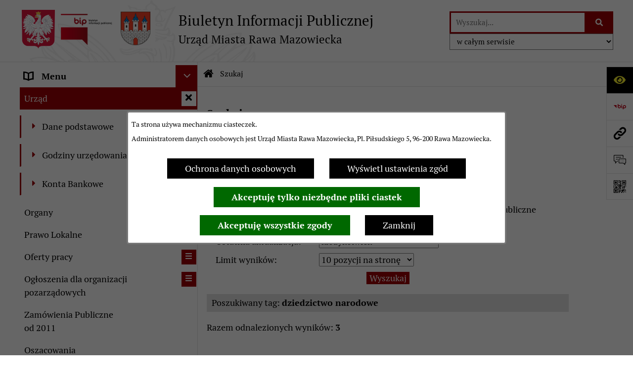

--- FILE ---
content_type: text/html; charset=utf-8
request_url: https://bip.rawamazowiecka.pl/tag,dziedzictwo%20narodowe
body_size: 39004
content:
<!DOCTYPE html>
<HTML LANG="pl" DIR="ltr">
<HEAD>
<BASE href="https://bip.rawamazowiecka.pl/">
<META HTTP-EQUIV="content-type" CONTENT="text/html; charset=utf-8">
<META NAME="description" CONTENT="Urząd Miasta Rawa Mazowiecka - Biuletyn Informacji Publicznej">
<META NAME="keywords" CONTENT="Rawa, Mazowiecka, BIP, Biuletyn, Informacji, Publicznej">
<META NAME="author" CONTENT="Urząd Miasta Rawa Mazowiecka">
<META NAME="generator" CONTENT="bip.net v7.32 | extranet internet creator | www.extranet.pl">
<META NAME="google-site-verification" CONTENT="r3_vutyfYBHVX-zUsETw7y0xYqZPkjUTAsOKPRUbUac">
<META NAME="robots" CONTENT="noindex,nofollow">
<META NAME="viewport" CONTENT="width=device-width, initial-scale=1">
<TITLE>Szukaj - poszukiwany tag: dziedzictwo narodowe | BIULETYN INFORMACJI PUBLICZNEJ UM Rawa Mazowiecka</TITLE>
<LINK REL="manifest" HREF="https://bip.rawamazowiecka.pl/manifest.webmanifest">
<LINK REL="stylesheet" HREF="css,css/system_default.css" MEDIA="all" TYPE="text/css" INTEGRITY="sha256-+NesxqEGT2Mnb5VXyW96eR1d8I49837uL19TfRVNQSE=" CROSSORIGIN="anonymous">
<LINK REL="stylesheet" HREF="css,css/print.css" MEDIA="print" TYPE="text/css" INTEGRITY="sha256-Qlz0DVdb8K1GlbtsuapZOdSeQ+7IYY8ELlghlHFDH8w=" CROSSORIGIN="anonymous">
<LINK REL="stylesheet" HREF="css,skory/default/style.css" MEDIA="all" TYPE="text/css">
<LINK REL="icon" HREF="https://bip.rawamazowiecka.pl/favicon.ico" TYPE="image/x-icon">
<LINK REL="search" HREF="https://bip.rawamazowiecka.pl/redir,opensearch?jezyk=1" TYPE="application/opensearchdescription+xml">
<LINK REL="home" HREF="https://bip.rawamazowiecka.pl/">
<LINK REL="stylesheet" HREF="css,js/fancybox3/jquery.fancybox.min.css" MEDIA="all" TYPE="text/css" INTEGRITY="sha256-Vzbj7sDDS/woiFS3uNKo8eIuni59rjyNGtXfstRzStA=" CROSSORIGIN="anonymous">
<LINK REL="stylesheet" HREF="css,js/datatables/jquery.datatables.css" MEDIA="all" TYPE="text/css" INTEGRITY="sha256-LBdcGBvtLXuOq7xLyqkjsKqZ1ncoD7jBKAtoJEa/33k=" CROSSORIGIN="anonymous">
<LINK REL="stylesheet" HREF="css,js/bootstrap-datetimepicker/bootstrap-datetimepicker.css" MEDIA="all" TYPE="text/css" INTEGRITY="sha256-BN3xkkUFZ6aN6GI2rfwo9QnkBljHohaWaA4rAfyiU8k=" CROSSORIGIN="anonymous">
<LINK REL="stylesheet" HREF="css,webfonts/system-font/css/system-icons.css" MEDIA="all" TYPE="text/css" INTEGRITY="sha256-k6tC61qLyGp4U7JO67Yn6ETh0f1sHJP4P7ZynCl5x88=" CROSSORIGIN="anonymous">
<LINK REL="stylesheet" HREF="css,webfonts/system-font/css/system-icons-codes.css" MEDIA="all" TYPE="text/css" INTEGRITY="sha256-l5SylbTnc/8xFKz3vgTmbUzNEGLTerC/CcyK4Q27Ow8=" CROSSORIGIN="anonymous">
<LINK REL="stylesheet" HREF="css,webfonts/system-filetypes/css/style.css" MEDIA="all" TYPE="text/css" INTEGRITY="sha256-SLQmC9y3RqHCRRMqS7Jp5stGydJiNOnhiF5IF1IqFkM=" CROSSORIGIN="anonymous">
<LINK REL="image_src" HREF="https://bip.rawamazowiecka.pl/jpg,skory/site_thumb.jpg">
<LINK REL="stylesheet" HREF="css,skory/js/malihu-custom-scrollbar/jquery.mCustomScrollbar-STRICT.css" MEDIA="screen" TYPE="text/css" INTEGRITY="sha256-Lhi9tLTMJgvUTGrrolMU5fofxyrum6k7ZJ9VSJPx3jQ=" CROSSORIGIN="anonymous">
<SCRIPT SRC="redir,load_javascripts" INTEGRITY="sha256-72roB4je/6OEcLQveiqqLrT6EAX7TB9/mn4WvWoEM8Q=" CROSSORIGIN="anonymous"></SCRIPT>
<SCRIPT SRC="js,skory/js/media.match.min.js"></SCRIPT>
<SCRIPT SRC="js,skory/js/enquire.min.js"></SCRIPT>
<SCRIPT SRC="js,skory/js/focus-visible/focus-visible.js" INTEGRITY="sha256-KV3ikiJBtCOD3ic0rXHVgc+xz+C1aKdSpiAXp9DRSXc=" CROSSORIGIN="anonymous"></SCRIPT>
<SCRIPT SRC="js,skory/js/malihu-custom-scrollbar/jquery.mousewheel.min.js" INTEGRITY="sha256-jnOjDTXIPqall8M0MyTSt98JetJuZ7Yu+1Jm7hLTF7U=" CROSSORIGIN="anonymous"></SCRIPT>
<SCRIPT SRC="js,skory/js/malihu-custom-scrollbar/jquery.mCustomScrollbar.min.js" INTEGRITY="sha256-fa+00jUVlKxQh/Vg7XfuK8u8VcTSDKNJg2wgf0QoWNc=" CROSSORIGIN="anonymous"></SCRIPT>
<SCRIPT SRC="js,skory/js/jquery.OpenHideBox.js" INTEGRITY="sha256-N6Vj5wprOqZKchixSjwoR4AGJu/ZWFenKwJl49+iHhk=" CROSSORIGIN="anonymous"></SCRIPT>
<SCRIPT SRC="js,skory/js/jquery.cookie.min.js" INTEGRITY="sha256-PIoKiDU9vCSJX4V+VKrrSC4jcxDRFsMH16HPcvLNnYI=" CROSSORIGIN="anonymous"></SCRIPT>
<SCRIPT><!--//--><![CDATA[//><!--
function dataTablesInit(selector){
	var counter=0;
	var objectsTable=new Array;
	$(selector).each(function(){
		var isSort = $(this).is('.sortuj,.sortable');
		var isSzukaj = $(this).hasClass('szukaj');
		var isWszystko = $(this).hasClass('wszystko');
		var isNieInfo = $(this).hasClass('nieinfo'); // działa jedynie na wykazach stronicowanych
		if ($('thead th.sortasc, thead th.sortdesc', this).length==0) {
			_order=[];
		} else {
			_order=[
				[
					($('thead th.sortasc, thead th.sortdesc', this).index()),
					(($('thead th.sortdesc', this).length==0) ? 'asc' : 'desc')
				]
			];
		}
		objRef=$(this).DataTable({
			'oLanguage': {
				'sUrl': 'txt,js/datatables/lang/1.txt'
			},
			'responsive': true,
			'bSortClasses': false,
			'bPaginate': !isWszystko,
			'iDisplayLength': isWszystko ? -1 : 25,
			'bInfo': (!isWszystko && !isNieInfo),
			'bFilter': isSzukaj,
			'sDom': 'Rlfrtip',
			'bSort': isSort,
			'order': _order,
			'stateSave': true,
			'fnDrawCallback': function(oSettings, json) {
				// wyłączenie sortowania/wyszukiwania dla kolumn <th> z klasą nosort/nosearch
				$(this).find('thead th').each( function (key, value) {
					if ($(this).hasClass('nosort')) {
						oSettings.aoColumns[key].bSortable=false;
						$(this).removeClass(oSettings.oClasses.sSortAsc+' '+oSettings.oClasses.sSortDesc+' '+oSettings.aoColumns[key].sSortingClass);
						$(this).addClass( oSettings.oClasses.sSortableNone );
					}
					if ($(this).hasClass('nosearch')) {
						oSettings.aoColumns[key].bSearchable=false;
					}
				} );
			}
		});
		objectsTable[counter]=objRef;
		counter++;
	});
	return objectsTable;
}
function UserConsentShow() {
			$.fancybox.close();
			$.fancybox.open({
				src: '#user_consentBox',
				type: 'inline'
			});
		}
function UserConsentClose() {
			$.fancybox.close();
		}
function isDefaultFontSize() {
        return ($('#mainWrapper.fontsize_big').length > 0 || $('#mainWrapper.fontsize_bigger').length > 0 ) ? false : true;
    }
function SendFeedBack(frm) {
                                    $(this).html('');
                                    var filter = /(([a-zA-Z0-9_.-])+@(([a-zA-Z0-9-])+.)+([a-zA-Z0-9]{2,4})+)/;
                                    if (frm.elements['feedback_nick'].value=='') { frm.elements['feedback_nick'].focus(); return false; }
                                    if (!filter.test(frm.elements['feedback_email'].value)) { frm.elements['feedback_email'].focus(); return false; }
                                    if (frm.elements['feedback_remarks'].value=='') { frm.elements['feedback_remarks'].focus(); return false; }
                                    if (!frm.elements['feedback_zgoda'].checked) { frm.elements['feedback_zgoda'].focus(); return false; }
                                    if (!frm.elements['feedback_zgoda_email'].checked) { frm.elements['feedback_zgoda_email'].focus(); return false; }

                                    $.ajax({
                                        url: './redir,feedback?jezyk=1',
                                        type: 'POST',
                                        cache: false,
                                        data: $(frm).serializeArray(),
                                        context: $('#FeedbackResults'),
                                        beforeSend: function(xhr) {
                                            $(this).html('Przetwarzanie żądania...');
                                            $(frm).find('input, select, textarea').prop('disabled', true);
                                        },
                                        success: function(data){
                                            $(frm).find('input, select, textarea').removeAttr('disabled');
                                            if (data=='200') {
                                                $(frm).each(function(){ this.reset(); });
                                                $('#FeedbackFormContent').html(
                                                    '<p class="center">'+
                                                    'Dziękujemy za przesłanie zgłoszenia.<br><br>'+
                                                    '<a href="javascript:void(null);" onclick="jQuery.fancybox.close();">Zamknij okno<'+'/a>'+
                                                    '<'+'/p>'
                                                );
                                            } else {
                                                $(this).html('Wystąpił błąd! Sprawdź dane w formularzu i spróbuj ponownie.');
                                            }
                                        },
                                        error: function(xhr, ajaxOptions, thrownError){
                                            $(frm).find('input, select, textarea').removeAttr('disabled');
                                            $(this).html('Wystąpił błąd ('+thrownError+')! Próbuj ponownie.');
                                        }
                                    });
                                    return false;
                                }
function showHideSection(selector, time) {
                            time = typeof time !== 'undefined' ? time : 500;

                            $(selector).on('click',function(e){
                                e.preventDefault();

                                // save hidden
                                var id = $(this).parent().parent().attr('id');

                                if($(this).hasClass('collapsed')) {
                                    if (bipSections.indexOf(id) >= 0){
                                        bipSections.splice(bipSections.indexOf(id), 1);
                                    }
                                } else {
                                    if (bipSections.indexOf(id) == -1){
                                        bipSections.push(id);
                                    }
                                }

                                $.cookie(
                                    'bipSections',
                                    JSON.stringify(bipSections),
                                    {
                                        SameSite: 'Strict'
                                    }
                                );

                                // show/hide
                                $(this).toggleClass('collapsed');
                                $('.indicator.ikona', this).toggleClass('icon-angle-down icon-angle-right');
                                $(this).parents('.wrapperSection')
                                    .find('.boxjs')
                                        .stop(true, false)
                                        .slideToggle(time);

                                let aria_label = ($(this).hasClass('collapsed')) ? $(this).attr('aria-label').replace(/^Ukryj/, 'Wyświetl') : $(this).attr('aria-label').replace(/^Wyświetl/, 'Ukryj');
                                let aria_expanded = ($(this).hasClass('collapsed')) ? 'false' : 'true';

                                $(this)
                                    .attr('aria-label', aria_label)
                                    .attr('aria-expanded', aria_expanded);
                            });
                        }
function menuSectionDummyRecalculate() {
                                var width = ($(window).width() - 1200)/2;
                                width = Math.round(width);

                                if (width < 0) {
                                    width = 0;
                                }
                                $('#wrapperSectionMenu .header .dummy').css({
                                    'width' : width+'px',
                                    'left' : -width+'px'
                                });
                            }
function sectionNavDummyRecalculate() {
                                    var width = ($(window).width() - 1200)/2;
                                    width = Math.round(width);

                                    if (width < 0) {
                                        width = 0;
                                    }
                                    $('#wrapperSectionNav .dummy').css({
                                        'width' : width+'px',
                                        'right' : -width+'px'
                                    });
                                }
function menuShrink() {
			var scroll = $(window).scrollTop();
			var menu = $('#wrapperSectionHeader');
			var menuDummy = $('#wrapperSectionHeaderDummy');
			if (scroll == 0 && menu.hasClass('small')) {
				menu.removeClass('small');
				menuDummy.removeClass('small');
			}

			if (scroll > 0 && !menu.hasClass('small')) {
				menu.addClass('small');
				menuDummy.addClass('small');
			}
		}
		function wrapperSectionHeaderRecalculateHeight() {
			var _height=$('#wrapperSectionHeader').height();
			$('#wrapperSectionHeaderDummy').height(_height);
		}
window.onload = function(e) { 
if (window.location.hash.length>1) {
        var offset = $('#wrapperSectionHeader').height();
        if (
            typeof(window.matchMedia)!='undefined' &&
            window.matchMedia('screen and (max-width: 1200px)').matches
        ) {
            offset = 0;
        }
        scrollToSection(window.location.hash, offset, 500);
    }

		var gotoTopShow = 0;
		var lastScrollTop = 0;

		/**
		 * show/hide goto top button depending on scroll direction
		 */
		function gotoTop() {
			var scrollTop = $(this).scrollTop();
			var $gotoTop=$('#wrapperSectionGotoTop .gotoTop a');

			if (Math.abs(scrollTop - lastScrollTop) > 50) {

				// downscroll code
				if (scrollTop > lastScrollTop){
					if(gotoTopShow==0) {
						$gotoTop.toggleClass('show');
						gotoTopShow=1;
					}
				}
				// upscroll code
				else {
					if(gotoTopShow==1) {
						$gotoTop.toggleClass('show');
						gotoTopShow=0;
					}
				}

				lastScrollTop = scrollTop;

			}
		}

		// bind to scroll event
		$(window).on('scroll', gotoTop);

		// click goto top button action
		$('#wrapperSectionGotoTop .gotoTop a').on('click',function(e){
			e.preventDefault();
			scrollToSection('body', 0, 500);
			$(this).blur();
		});
	
 }
//--><!]]></SCRIPT>
<STYLE><!--/*--><![CDATA[/*><!--*/
html,body,select,input,textarea,button { font-size: 18px; }
.predef { font-size: 1.4em; }
#wrapperSectionHeader .header .logo {background-image: url('logo,bip-um-rawa-mazowiecka.png');}
.contactWidth3333 {width:33.33%;}
.tagFontSize863 {font-size:0.86363636363636em;}
.tagFontSize1034 {font-size:1.0340909090909em;}
.tagFontSize1204 {font-size:1.2045454545455em;}
.tagFontSize977 {font-size:0.97727272727273em;}
.tagFontSize2000 {font-size:2em;}
.tagFontSize920 {font-size:0.92045454545455em;}
@media (prefers-color-scheme: dark) {
#wrapperSectionWCAG li._option_darkmode_switch_off { display: block !important; }


		html,
		body,
		.shortcut-box__link,
		#wrapperSectionStickyIcons .button,
		#wrapperSectionStickyIcons .contentHide .btn-close,
		#wrapperSectionStickyIcons .button .button_text_hide,
		.fontsize_big #wrapperSectionStickyIcons .button .button_text_hide,
		.fontsize_bigger #wrapperSectionStickyIcons .button .button_text_hide,
		#wrapperSectionSearch input:hover,
		#wrapperSectionSearch button:hover,
		#wrapperSectionSearch .searchPlace_select,
		#fotokodBox .close a,
		#wrapperSectionMenu .menu .item0:hover ~ .btn-toggle,
		#wrapperSectionMenu .menu .item0.selected ~ .btn-toggle,
		#wrapperSectionPoll .ankieta_submit_button:hover,
		#wrapperSectionNewsletter .inputEmail,
		#wrapperSectionNewsletter .inputSubmit:hover,
		#wrapperSectionIntranet input[type=text],
		#wrapperSectionIntranet input[type=password],
		#wrapperSectionIntranet button[type=submit]:hover,
		#wrapperSectionIntranet button[type=reset]:hover,
		#wrapperSectionIntranet input[type=submit]:hover,
		#wrapperSectionIntranet input[type=reset]:hover,
		#wrapperSectionCalendar .kalendarium2_tab .kalendarium2_dzis,
		#wrapperSectionCalendar .kalendarium2_tab .kalendarium2_header_weekend,
		#wrapperSectionCalendar .kalendarium2_tab .kalendarium2_weekend,
		#wrapperSectionPageContent input:hover,
		#FeedbackLinkBox input:hover,
		#wrapperSectionPageContent textarea:hover,
		#FeedbackLinkBox textarea:hover,
		.fancybox-content,
		table.tabela_krawedzie caption,
		#wrapperSectionPageContent .dataTables_filter label input,
		.user_info_button, .user_consent_button {
			color: #fff;
			background-color: #000;
		}

		#wrapperSectionContent .column .dark .header a,
		#wrapperSectionStickyIcons .button .button_text_hide,
		#wrapperSectionStickyIcons .contentHide .btn-close:hover,
		#wrapperSectionSearch #searchSubmit:hover,
		#fotokodBox .close a:hover,
		#wrapperSectionGotoUrl a:hover,
		#wrapperSectionPoll .ankieta_submit_button,
		#wrapperSectionNewsletter .inputSubmit,
		#wrapperSectionIntranet button[type=submit],
		#wrapperSectionIntranet button[type=reset],
		#wrapperSectionIntranet input[type=submit],
		#wrapperSectionIntranet input[type=reset],
		#wrapperSectionCalendar .kalendarium2_tab .kalendarium2_wydarzenia a,
		#wrapperSectionQuickLinks a:hover,
		#wrapperSectionImportantNews .btn__button:hover,
		.user_info_refuse_button, .user_info_accept_button,
		.user_consent_refuse_button, .user_consent_accept_button {
			color: #000;
			background-color: #fff;
		}

		#wrapperSectionStickyIcons .button.wcag {
			background-color: #F8F12E;
			color: #000;
		}
		#wrapperSectionStickyIcons .button.wcag:focus {
			background-color: #000;
			color: #F8F12E;
		}

		#wrapperSectionStickyIcons .button.jezyk_migowy,
		#wrapperSectionStickyIcons .button.gluchoniemi {
			background-color: #fff;
			color: #191b8a;
		}

		#wrapperSectionStickyIcons .button.jezyk_migowy,
		#wrapperSectionStickyIcons .button.jezyk_migowy:focus,
		#wrapperSectionStickyIcons .button.gluchoniemi,
		#wrapperSectionStickyIcons .button.gluchoniemi:focus {
			background-color: #191b8a;
			color: #fff;
		}
		

		.js-focus-visible .focus-visible {
			outline-color: #fff;
		}

		#wrapperSectionHeader .header a,
		#wrapperBipTop .bip,
		#wrapperSectionSearch #searchInput:hover,
		#wrapperSectionMenu .menu a,
		#wrapperSectionMenu .menu1 .item1:hover .ikona,
		#wrapperSectionMenu .menu1 .item1.selected .ikona,
		#importantSites .promo_box_link,
		#importantSites .promo_box_link:hover .ikona,
		.column #wrapperSectionBannersLeft .box,
		#wrapperSectionCalendar .boxList,
		#wrapperSectionNav a,
		#wrapperSectionNav li > span.last,
		#wrapperSectionImportantNews .btn__button,
		#wrapperSectionContact a,
		#wrapperSectionTagCloud a,
		#wrapperSectionFooter a,
		#wrapperSectionPageContent fieldset,
		#wrapperSectionSiteMetrics,
		#wrapperSectionStickyIcons .contentHide,
		#FeedbackLinkBox,
		#FeedbackLinkBox fieldset,
		#fotokodBox,
		.zaloba #wrapperBipTop .bip .ikona,
		.zaloba #wrapperSectionStickyIcons .button.bip,
		.dataTables_filter label {
			color: #fff;
		}

		#wrapperSectionGrafika .goToContent button:hover,
		#wrapperSectionContent .column .header .headerBtn:hover,
		#wrapperSectionContent .column .dark .box,
		#wrapperSectionStickyIcons .contentHide,
		.fontsize_big #wrapperSectionStickyIcons .stickyIconsButton:hover,
		.fontsize_bigger #wrapperSectionStickyIcons .stickyIconsButton:hover,
		#wrapperSectionMenu .menu .item0.selected:hover,
		#wrapperSectionPoll .ankieta_wyniki_odpowiedz,
		#wrapperSectionCalendar.dark .kalendarium2_tab .kalendarium2_weekend.kalendarium2_dzis,
		#wrapperSectionGotoTop .gotoTop a:hover,
		#wrapperSectionPageContent input[type=submit]:hover,
		#wrapperSectionPageContent input[type=reset]:hover,
		#FeedbackLinkBox input[type=submit]:hover,
		#wrapperSectionPageContent button:hover,
		#FeedbackLinkBox button:hover,
		.b-bottom .carousel__nav-btn:hover {
			background-color: #fff;
		}

		.shortcut-box__link,
		#wrapperSectionSearch #searchSubmit:hover,
		#wrapperSectionNewsletter .inputEmail:hover,
		#wrapperSectionIntranet input[type=text]:hover,
		#wrapperSectionIntranet input[type=password]:hover,
		#wrapperSectionPageContent input:hover,
		#FeedbackLinkBox input:hover,
		#wrapperSectionPageContent textarea:hover,
		#FeedbackLinkBox textarea:hover,
		.user_info_button, .user_consent_button {
			border-color: #fff;
		}

		#wrapperSectionMenu .menu1 .item1:hover,
		#wrapperSectionMenu .menu1 .item1.selected,
		#importantSites .promo_box_link:hover {
			border-left-color: #fff;
		}

		#wrapperSectionMenu .menu1 .item1:hover,
		#importantSites .promo_box_link:hover,
		#wrapperSectionQuickLinks a {
			border-bottom-color: #fff;
		}

		#wrapperSectionContact .wrapperContent {
			background-color: transparent;
		}

		@media screen and (max-width: 768px) {
			#wrapperSectionStickyIcons .stickyIconsButton:hover {
				background-color: #fff;
			}
		}
		

		#wrapperSectionHeader,
		#wrapperSectionStickyIcons .contentHide.contentHideFullHeight,
		.fontsize_big #wrapperBipTop,
		.fontsize_bigger #wrapperBipTop,
		#wrapperSectionSearch #searchInput,
		#fotokodBox,
		#wrapperSectionPoll .ankieta_wyniki_reszta,
		#wrapperSectionCalendar .kalendarium2_caption .kalendarium2_poprzedni_a:hover::before,
		#wrapperSectionCalendar .kalendarium2_caption .kalendarium2_nastepny_a:hover::before,
		#wrapperSectionCalendar .kalendarium2_tab .kalendarium2_wydarzenia.kalendarium2_dzis a,
		#FeedbackLinkBox {
			background-color: #000;
		}

		#wrapperSectionImportantNews .header,
		#wrapperSectionGotoUrl a,
		#wrapperSectionSearch #searchSubmit,
		#wrapperSectionGrafika .goToContent button,
		#wrapperSectionContent .column .header .headerBtn,
		#wrapperSectionContent .column .box,
		.fontsize_big #wrapperSectionStickyIcons .stickyIconsButton,
		.fontsize_bigger #wrapperSectionStickyIcons .stickyIconsButton,
		#wrapperSectionSearch input,
		#wrapperSectionMenu .btn-toggle,
		#wrapperSectionMenu .menu .item0:hover,
		#wrapperSectionMenu .menu .item0.selected,
		.fontsize_big #wrapperSectionMenu .headerBtn-mobile,
		.fontsize_bigger #wrapperSectionMenu .headerBtn-mobile,
		#wrapperSectionNewsletter a,
		#wrapperSectionIntranet a,
		#wrapperSectionCalendar .kalendarium2_caption a,
		#wrapperSectionCalendar .kalendarium2_tab .kalendarium2_weekend.kalendarium2_dzis,
		#wrapperSectionCalendar .kalendarium2_tab .kalendarium2_weekend.kalendarium2_dzis a,
		.fontsize_big #wrapperSectionNav > h2,
		.fontsize_bigger #wrapperSectionNav > h2,
		#wrapperSectionGotoTop .gotoTop a,
		#wrapperSectionPageContent input[type=submit],
		#wrapperSectionPageContent input[type=reset],
		#FeedbackLinkBox input[type=submit],
		#wrapperSectionPageContent button,
		#FeedbackLinkBox button,
		.b-bottom .carousel__nav-btn {
			color: #000;
		}

		#wrapperSectionCalendar .kalendarium2_caption .kalendarium2_poprzedni_a::before,
		#wrapperSectionCalendar .kalendarium2_caption .kalendarium2_nastepny_a::before,
		#wrapperSectionGotoTop .gotoTop a {
			border-color: #000;
		}

		.fontsize_big #wrapperSectionStickyIcons .wrapperSectionStickyIconsBox,
		.fontsize_bigger #wrapperSectionStickyIcons .wrapperSectionStickyIconsBox,
		.fontsize_big #wrapperSectionMenu .box_menu,
		.fontsize_bigger #wrapperSectionMenu .box_menu {
			background-color: rgba(0, 0, 0, 0.9);
		}

		@media screen and (max-width: 768px) {

			#wrapperSectionStickyIcons .wrapperSectionStickyIconsBox,
			#wrapperSectionMenu .box_menu {
				background-color: rgba(0, 0, 0, 0.9);
			}
			#wrapperBipTop {
				background-color: #000;
			}
			#wrapperSectionStickyIcons .stickyIconsButton,
			#wrapperSectionMenu .headerBtn-mobile {
				color: #000;
			}
		}

		@media screen and (max-width: 568px) {
			#wrapperSectionNav > h2 {
				color: #000;
			}
		}
		

			#wrapperSectionQuickLinks {
				background-color: #d2d2d2;
			}

			#wrapperSectionGrafika .goToContent button:hover > span:last-child,
			#wrapperSectionContent .column .dark .header a,
			#wrapperSectionCalendar.dark .kalendarium2_caption,
			.zaloba #wrapperSectionGrafika .goToContent button:hover > span:last-child,
			.zaloba #wrapperSectionContent .column .dark .header a,
			.zaloba #wrapperSectionContent .column .dark .header .ikona,
			.zaloba #wrapperSectionCalendar.dark .kalendarium2_caption {
				border-color: #d2d2d2;
			}
			

			#StopkaPozycjonujaca {
				color: #aaa !important;
			}
			

			#wrapperSectionContent .aside::after,
			#wrapperSectionContent .mainContent::after,
			.szukaj_belka_fraza {
				background-color: #1e1e1e;
			}
			
			#wrapperSectionHeader {
				border-bottom-color: #1e1e1e;
			}
			#wrapperSectionStickyIcons .button .ikona,
			#wrapperSectionStickyIcons .contentHide.contentHideFullHeight,
			#wrapperSectionStickyIcons .contentHide .btn-close-wrapper,
			#fotokodBox.slideVisible,
			#fotokodBox .close,
			#wrapperSectionMenu .menu .menuItemSeparator,
			#importantSites.slideVisible,
			#wrapperSectionBannersLeft .dummy,
			#wrapperSectionNav,
			#wrapperSectionNav .dummy,
			#wrapperSectionImportantNews .box,
			.wrapperSectionContentBox .box,
			.wrapperSectionContentBox .metryka_li,
			#FeedbackLinkBox.slideVisible {
				border-color: #1e1e1e;
			}
			

			.szukaj_belka,
			#wrapperSectionSearch #searchInput:hover,
			#wrapperSectionBannersLeft .dummy,
			#wrapperSectionCalendar .boxList,
			.system_metryka .system_metryka_pozycja:nth-child(odd),
			.rejestr_zmian_tresc li:nth-of-type(2n+1),
			#wrapperSectionContact,
			#wrapperSectionQuickLinks,
			.zaloba .szukaj_belka,
			.zaloba #wrapperSectionSearch #searchInput:hover,
			.zaloba #wrapperSectionBannersLeft .dummy,
			.zaloba #wrapperSectionCalendar .boxList,
			.zaloba #wrapperSectionContact {
				background-color: #060606;
			}
			

			.red {
				color: #e61e21;
			}
			.przetargi_przebieg,
			.przetargi_tytul,
			.przetargi_lista_pozycja_parzysta {
				background-color: #070707;
			}
			.przetargi_lista_pozycja_nieparzysta {
				background-color: #171717;
			}
			.rejestr_zmian_naglowek {
				background-color: #000;
			}
			.search__tips, .search__link {
				color: #fff;
				background-color: #000;
				border-color: #fff;
			}
			.tip__link,
			.tip__url,
			.tip__snippet {
				color: #fff;
			}
			.tip__link:focus, .tip__link:hover {
				color: #000;
				background-color: #e8e8e8;
			}
			.tip__link:focus .tip__url, .tip__link:hover .tip__url,
			.tip__link:focus .tip__snippet, .tip__link:hover .tip__snippet {
				color: #000;
			}
			

			#wrapperSectionWCAG li a {
				color: #000;
				background-color: #f8f12e;
			}
			#wrapperSectionWCAG li a:focus,
			#wrapperSectionWCAG li a:hover {
				color: #f8f12e;
				background-color: #000;
			}

			#wrapperSectionStickyIcons .button.bip {
				color: #fff;
			}

			#mainWrapper.skora_zaloba #wrapperSectionHeader .header .zaloba span {
				background-image: url('../../png,skory/default/images/kir-white.png');
			}

			.wrapperSectionContentBox .metryka_li .metryczka_obiektu_sekcja:nth-child(2n+1) {
				background-color: #0d0d0d;
			}
			
}
@media (prefers-color-scheme: dark) {
.wyroznienie { color: #E61E21 !important; }
#StopkaPozycjonujaca a { color: #E61E21 !important; }
a:focus,
		input:focus,
		textarea:focus,
		button:focus {
			outline-color: #E61E21;
		}
#PageContent a,
		#wrapperSectionBannersLeft .box a,
		.news_wyswietl_wiecej_link,
		.szukaj_wyswietl_wiecej_link,
		.wyswietl_wiecej_link,
		.wyswietl_wstecz_link,
		#wrapperSectionCalendar .kalendarium2_tab .kalendarium2_wydarzenia.kalendarium2_dzis a,
		#wrapperSectionCalendar .boxList a,
		#wrapperSectionNav a:hover,
		#wrapperSectionNav a:focus,
		#wrapperSectionImportantNews a.news_link,
		.wrapperSectionBanners a,
		#wrapperSectionPageContent a,
		.wrapperSectionContentBox a,
		.news_box.news_wyrozniony,
		#wrapperSectionMenu .menu1 .item1 .ikona,
		#importantSites .promo_box_link .ikona,
		#wrapperSectionCalendar .kalendarium2_caption .kalendarium2_poprzedni_a:focus::before,
		#wrapperSectionCalendar .kalendarium2_caption .kalendarium2_poprzedni_a:hover::before,
		#wrapperSectionCalendar .kalendarium2_caption .kalendarium2_nastepny_a:focus::before,
		#wrapperSectionCalendar .kalendarium2_caption .kalendarium2_nastepny_a:hover::before {
			color: #E61E21;
		}
#wrapperSectionGrafika .goToContent button,
		#wrapperSectionContent .column .header .headerBtn,
		#wrapperSectionContent .column .dark .header .headerBtn:hover .ikona,
		#wrapperSectionContent .column .dark .header .headerBtn:focus .ikona,
		#wrapperSectionContent .column .box,
		#wrapperSectionMenu .menu .item0:hover,
		#wrapperSectionMenu .menu .item0:focus,
		#wrapperSectionMenu .menu .item0.selected,
		#importantSites ul li:nth-child(even) a,
		#wrapperSectionPoll.dark .ankieta_submit_button:hover,
		#wrapperSectionPoll.dark .ankieta_submit_button:focus,
		#wrapperSectionPoll.dark .ankieta_wyniki_odpowiedz,
		#wrapperSectionNewsletter.dark .inputSubmit,
		#wrapperSectionSearch #searchSubmit,
		#wrapperSectionMenu .btn-toggle,
		#wrapperSectionMenu .headerBtn-mobile,
		#wrapperSectionGotoUrl a,
		#wrapperSectionImportantNews .btn__button,
		.b-bottom .carousel__nav-btn {
			background-color: #E61E21;
		}
@media screen and (max-width: 568px) {
			#wrapperSectionSearch > h2,
			#wrapperSectionNav > h2,
			#FeedbackLinkBox h2 {
				background: #E61E21;
			}
		}
#wrapperSectionMenu .menu .item1.current,
		#wrapperSectionSearch #searchInput,
		#wrapperSectionSearch #searchSubmit,
		#wrapperSectionNewsletter.dark .inputEmail:hover,
		#wrapperSectionNewsletter.dark .inputEmail:focus,
		#wrapperSectionIntranet.dark input[type=text]:focus,
		#wrapperSectionIntranet.dark input[type=password]:focus,
		#wrapperSectionIntranet.dark input[type=text]:hover,
		#wrapperSectionIntranet.dark input[type=password]:hover {
			border-color: #E61E21;
		}
#wrapperSectionStickyIcons .button,
		#wrapperSectionMenu .menu1 .item1,
		#importantSites .promo_box_link {
			border-left-color: #E61E21;
		}
#wrapperSectionIntranet.dark button[type=submit]:hover,
		#wrapperSectionIntranet.dark button[type=reset]:hover,
		#wrapperSectionIntranet.dark input[type=submit]:hover,
		#wrapperSectionIntranet.dark input[type=reset]:hover,
		#wrapperSectionIntranet.dark input[type=submit]:focus,
		#wrapperSectionIntranet.dark input[type=reset]:focus,
		#wrapperSectionCalendar .kalendarium2_tab .kalendarium2_weekend.kalendarium2_dzis,
		#wrapperSectionCalendar.dark .kalendarium2_tab .kalendarium2_wydarzenia a,
		#wrapperSectionCalendar .kalendarium2_tab .kalendarium2_weekend.kalendarium2_dzis a,
		#wrapperSectionImportantNews .header,
		#wrapperSectionSiteMetrics,
		#wrapperSectionGotoTop .gotoTop a,
		#wrapperSectionPageContent input[type=submit],
		#wrapperSectionPageContent input[type=reset],
		#FeedbackLinkBox input[type=submit],
		#wrapperSectionPageContent button,
		#FeedbackLinkBox button {
			background-color: #E61E21;
		}
#wrapperSectionStickyIcons .stickyIconsButton {
			background-color: #E61E21;
		}
.js-focus-visible .user_info_button.focus-visible,
		.js-focus-visible .user_consent_button.focus-visible {
			outline-color: #E61E21 !important;
		}
		.fancybox-container a {
			color: #E61E21;
		}
}
@media (prefers-color-scheme: dark) {
#wrapperSectionGrafika .goToContent button > span:last-child {
			border-left-color: #FF2125;
		}
#wrapperSectionContent .column .box {
			border-top-color: #FF2125;
		}
#wrapperSectionContent .column .header a.headerLink {
			border-bottom-color: #FF2125;
			border-top-color: #FF2125;
		}
#wrapperSectionContent .column .header .ikona {
			border-left-color: #FF2125;
		}
#wrapperSectionContent .column .dark .header a:hover,
		#wrapperSectionContent .column .dark .header a:focus {
			border-color: #FF2125;
		}
#wrapperSectionCalendar .kalendarium2_caption {
			border-bottom-color: #FF2125;
		}
}
@media (prefers-color-scheme: dark) {
#wrapperSectionHeader .header .logoBIP.logo-wariant-podstawowy { background-image: url('png,skory/default/images/logoBIP-kontra.png'); }
#wrapperSectionHeader .header .logoBIP.logo-wariant-pomniejszenie1 { background-image: url('png,skory/default/images/logoBIP-pomniejszenie1-kontra.png'); }
#wrapperSectionHeader .header .logoBIP.logo-wariant-pomniejszenie2 { background-image: url('png,skory/default/images/logoBIP-pomniejszenie2-kontra.png'); }
#wrapperSectionHeader .header .logoBIP.logo-wariant-uproszczenie { background-image: url('png,skory/default/images/logoBIP-uproszczenie-kontra.png'); }
.mCS-minimal-dark.mCSB_scrollTools .mCSB_dragger .mCSB_dragger_bar { background-color: rgba(255,255,255,0.2) !important; }
}

			html,
			body,
			button,
			input,
			select,
			textarea {
				font-family: 'PT Serif', 'PT Sans' !important;
			}
		
			@font-face {
				font-family: 'PT Serif';
				src: url('eot,skory/webfont/pt_serif/PTF55F-webfont.eot');
				src: url('eot,skory/webfont/pt_serif/PTF55F-webfont.eot?#iefix') format('embedded-opentype'),
					url('woff,skory/webfont/pt_serif/PTF55F-webfont.woff') format('woff');
				font-weight: 400;
				font-style: normal;

			}

			@font-face {
				font-family: 'PT Serif';
				src: url('eot,skory/webfont/pt_serif/PTF56F-webfont.eot');
				src: url('eot,skory/webfont/pt_serif/PTF56F-webfont.eot?#iefix') format('embedded-opentype'),
					url('woff,skory/webfont/pt_serif/PTF56F-webfont.woff') format('woff');
				font-weight: 400;
				font-style: italic;

			}

			@font-face {
				font-family: 'PT Serif';
				src: url('eot,skory/webfont/pt_serif/PTF75F-webfont.eot');
				src: url('eot,skory/webfont/pt_serif/PTF75F-webfont.eot?#iefix') format('embedded-opentype'),
					url('woff,skory/webfont/pt_serif/PTF75F-webfont.woff') format('woff');
				font-weight: 700;
				font-style: normal;
			}

			@font-face {
				font-family: 'PT Serif';
				src: url('eot,skory/webfont/pt_serif/PTF76F-webfont.eot');
				src: url('eot,skory/webfont/pt_serif/PTF76F-webfont.eot?#iefix') format('embedded-opentype'),
					url('woff,skory/webfont/pt_serif/PTF76F-webfont.woff') format('woff');
				font-weight: 700;
				font-style: italic;
			}
		
/*]]>*/--></STYLE>
</HEAD>
<BODY class="user_info user_consent_refuse_available user_consent default subpage">
<section id="user_infoBox" role="alert"><div class="user_infoBox_overlay"></div><form id="user_info_form" action="https://bip.rawamazowiecka.pl/tag,dziedzictwo%20narodowe" method="post"><div><input type="hidden" name="_user_consent_fp" value="5c3f84"></div><div class="user_infoBox_dialog"><div class="user_infoBox_content"><div class="user_infoBox_header"></div><div class="user_infoBox_content_text"><p>Ta strona używa mechanizmu ciasteczek.</p>
<p>Administratorem danych osobowych jest Urząd Miasta Rawa Mazowiecka, Pl. Piłsudskiego 5, 96-200 Rawa Mazowiecka.</p></div><div class="user_infoBox_content_buttons"><span id="user_info_redirect_buttonBox"><button type="submit" name="_user_info_redirect" value="1" class="user_info_button" id="user_info_redirect_button">Ochrona danych osobowych</button></span><span id="user_info_show_profile_buttonBox"><button type="button" class="user_info_button" id="user_info_show_profile_button" aria-controls="user_consentBox">Wyświetl ustawienia zgód</button></span><span id="user_info_refuse_buttonBox"><button type="submit" name="_user_consent_all_refuse" value="1" class="user_info_button user_info_refuse_button" id="user_info_refuse_button">Akceptuję tylko niezbędne pliki ciastek</button></span><span id="user_info_accept_buttonBox"><button type="submit" name="_user_consent_all_accept" value="1" class="user_info_button user_info_accept_button" id="user_info_accept_button">Akceptuję wszystkie zgody</button></span><span id="user_info_closeBox"><button type="button" class="user_info_button user_info_close_button" id="user_info_close">Zamknij</button></span></div></div></div></form></section><section id="user_consentBox" class="system_hide" role="dialog" aria-modal="true" aria-labelledby="user_consentBox_header" aria-describedby="user_consentBox_content_text"><form action="https://bip.rawamazowiecka.pl/tag,dziedzictwo%20narodowe" method="post" id="user_consent_form"><div><input type="hidden" name="_user_consent_fp" value="5c3f84"></div><h2 class="user_consentBox_header" id="user_consentBox_header">Ustawienia zgód</h2><div class="user_consentBox_content"><div class="user_consentBox_content_text" id="user_consentBox_content_text"></div><div class="user_consentBox_content_consent"><ul class="system_ul"><li class="user_consent_item"><p class="user_consent_item_name">Pliki ciastek (z ang. cookies) niezbędne do świadczenia usług drogą elektroniczną</p><p class="user_consent_item_opis">Niezbędne pliki ciastek (z ang. cookies) umożliwiają korzystanie z podstawowych funkcji strony internetowej - bez nich nie byłoby możliwe prawidłowe korzystanie z niniejszej strony internetowej.</p><p class="user_consent_item_opis_dodatkowy"><a href="#_user_consent_system_more" class="user_consent_item_opis_dodatkowy_link" role="button" aria-controls="_user_consent_system_more" aria-haspopup="false" aria-expanded="false" data-expanded-true="schowaj wykaz wykorzystywanych ciasteczek" data-expanded-false="wyświetl wykaz wykorzystywanych ciasteczek"><span>wyświetl wykaz wykorzystywanych ciasteczek</span> <span class="system-icon system-icon-down-open"><!--//--></span></a></p><div id="_user_consent_system_more" class="system_hide user_consent_item_opis_dodatkowy_content"><table class="tabela wszystko" style="border-collapse: collapse; border-width: 1px; border-style: solid; width: 100%; border-spacing: 1px;"><caption><strong>Wykaz wykorzystywanych ciastek</strong></caption>
<thead>
<tr>
<th style="border-width: 1px; padding: 5px; width: 8.46033%;" scope="col">Nazwa ciastka</th>
<th style="border-width: 1px; padding: 5px; width: 10.0368%;" scope="col">Dostawca / domena</th>
<th style="border-width: 1px; padding: 5px; width: 8.67052%;" scope="col">Okres przechowywania</th>
<th style="border-width: 1px; padding: 5px; width: 72.8324%;" scope="col">Opis ciastka</th>
</tr>
</thead>
<tbody>
<tr>
<td style="border-width: 1px; padding: 5px; width: 8.46033%;">_nsid</td>
<td style="border-width: 1px; padding: 5px; width: 10.0368%;">serwer hostingowy / bieżąca domena</td>
<td style="border-width: 1px; padding: 5px; width: 8.67052%;">1 dzień</td>
<td style="border-width: 1px; padding: 5px; width: 72.8324%;">Ciastko generowane przez mechanizm CMS na potrzeby obsługi mechanizmu zabezpieczania przed wywołaniami strony przez np. boty rozsyłające spam.</td>
</tr>
<tr>
<td style="border-width: 1px; padding: 5px; width: 8.46033%;">_cp</td>
<td style="border-width: 1px; padding: 5px; width: 10.0368%;">serwer hostingowy / bieżąca domena</td>
<td style="border-width: 1px; padding: 5px; width: 8.67052%;">365 dni</td>
<td style="border-width: 1px; padding: 5px; width: 72.8324%;">Ciastko zapisywane przez mechanizm CMS na potrzeby obsługi wyrażanych zgód przez użytkownika.</td>
</tr>
<tr>
<td style="border-width: 1px; padding: 5px; width: 8.46033%;">PHPSESSID</td>
<td style="border-width: 1px; padding: 5px; width: 10.0368%;">serwer hostingowy / bieżąca domena</td>
<td style="border-width: 1px; padding: 5px; width: 8.67052%;">sesja</td>
<td style="border-width: 1px; padding: 5px; width: 72.8324%;">Ciastko generowane przez aplikacje oparte na języku PHP (identyfikator ogólnego przeznaczenia używany do obsługi zmiennych sesji użytkownika). Zwykle wartość to liczba generowana losowo, sposób jej użycia może być specyficzny dla witryny, ale dobrym przykładem jest utrzymywanie statusu zalogowanego użytkownika między stronami.</td>
</tr>
<tr>
<td style="border-width: 1px; padding: 5px; width: 8.46033%;">fontsize</td>
<td style="border-width: 1px; padding: 5px; width: 10.0368%;">serwer hostingowy / bieżąca domena</td>
<td style="border-width: 1px; padding: 5px; width: 8.67052%;">30 dni</td>
<td style="border-width: 1px; padding: 5px; width: 72.8324%;">Ciastko generowane przez mechanizm CMS na potrzeby obsługi wielkości wyświetlanej czcionki.</td>
</tr>
<tr>
<td style="border-width: 1px; padding: 5px; width: 8.46033%;">jezyk_www</td>
<td style="border-width: 1px; padding: 5px; width: 10.0368%;">serwer hostingowy / bieżąca domena</td>
<td style="border-width: 1px; padding: 5px; width: 8.67052%;">sesja</td>
<td style="border-width: 1px; padding: 5px; width: 72.8324%;">Ciastko generowane przez mechanizm CMS na potrzeby obsługi wersji językowej strony.</td>
</tr>
<tr>
<td style="border-width: 1px; padding: 5px; width: 8.46033%;">licznikX</td>
<td style="border-width: 1px; padding: 5px; width: 10.0368%;">serwer hostingowy / bieżąca domena</td>
<td style="border-width: 1px; padding: 5px; width: 8.67052%;">sesja</td>
<td style="border-width: 1px; padding: 5px; width: 72.8324%;">Ciastko generowane przez mechanizm CMS na potrzeby obsługi podstawowych statystyk odwiedzin strony (zapis X przyjmuje postać liczby).</td>
</tr>
<tr>
<td style="border-width: 1px; padding: 5px; width: 8.46033%;">licznik[X]</td>
<td style="border-width: 1px; padding: 5px; width: 10.0368%;">serwer hostingowy / bieżąca domena</td>
<td style="border-width: 1px; padding: 5px; width: 8.67052%;">15 minut</td>
<td style="border-width: 1px; padding: 5px; width: 72.8324%;">Ciastko generowane przez mechanizm CMS na potrzeby obsługi podstawowych statystyk odwiedzin strony (zapis X przyjmuje postać liczby).</td>
</tr>
<tr>
<td style="border-width: 1px; padding: 5px; width: 8.46033%;">wersja_gui</td>
<td style="border-width: 1px; padding: 5px; width: 10.0368%;">serwer hostingowy / bieżąca domena</td>
<td style="border-width: 1px; padding: 5px; width: 8.67052%;">sesja</td>
<td style="border-width: 1px; padding: 5px; width: 72.8324%;">Ciastko generowane przez mechanizm CMS na potrzeby obsługi wybranej wizualizacji strony.</td>
</tr>
<tr>
<td style="border-width: 1px; padding: 5px; width: 8.46033%;">bnr[X]</td>
<td style="border-width: 1px; padding: 5px; width: 10.0368%;">serwer hostingowy / bieżąca domena</td>
<td style="border-width: 1px; padding: 5px; width: 8.67052%;">od 1 minuty</td>
<td style="border-width: 1px; padding: 5px; width: 72.8324%;">Ciastko generowane przez mechanizm CMS na potrzeby obsługi wyświetlania banerów z ustawionym czasem karencji (zapis X przyjmuje postać liczby).</td>
</tr>
</tbody>
</table></div></li><li class="user_consent_item"><p class="user_consent_item_name"><input type="hidden" name="_user_consent[ga]" value="0"><input type="checkbox" id="_user_consent_ga" name="_user_consent[ga]" value="1" class="user_consent_checkbox"> <label for="_user_consent_ga" class="user_consent_item_nazwa">Narzędzia analityczne firmy Google</label></p><p class="user_consent_item_opis">Strona korzysta z usługi analitycznej firmy Google, która pozwala na gromadzenie, przeglądanie oraz analizę statystyk związanych z aktywnością użytkowników. Usługa Google Analytics gromadzi informacje na temat Twojej aktywności na stronie w tym adres IP. Informacje te mogą być wykorzystywane przez firmę Google przy budowaniu Twojego profilu użytkownika. Wyrażenie zgody jest dobrowolne i można je w każdym momencie wycofać.</p><p class="user_consent_item_opis_dodatkowy"><a href="#_user_consent_ga_more" class="user_consent_item_opis_dodatkowy_link" role="button" aria-controls="_user_consent_ga_more" aria-haspopup="false" aria-expanded="false" data-expanded-true="schowaj dodatkowe informacje" data-expanded-false="wyświetl dodatkowe informacje"><span>wyświetl dodatkowe informacje</span> <span class="system-icon system-icon-down-open"><!--//--></span></a></p><div id="_user_consent_ga_more" class="system_hide user_consent_item_opis_dodatkowy_content"><p>Wykaz wykorzystywanych ciastek został przedstawiony w artykule <a href="https://developers.google.com/analytics/devguides/collection/ga4/tag-options?hl=pl" rel="noopener" class="external_blank" title="link zostanie otworzony w nowym oknie/karcie przeglądarki">"Tagowanie na potrzeby Google Analytics"</a> na stronach firmy Google.</p></div><p class="user_consent_item_link"><a href="https://policies.google.com/privacy?hl=pl" class="external_blank">Polityka prywatności firmy Google</a></p></li></ul></div></div><div class="user_consentBox_content_buttons"><span id="user_consent_save_buttonBox"><button type="submit" name="_user_consent_save_profile" value="1" class="user_consent_button" id="user_consent_save_button">Zapisz i zamknij</button></span><span id="user_consent_refuse_buttonBox"><button type="submit" name="_user_consent_all_refuse" value="1" class="user_consent_button user_consent_refuse_button" id="user_consent_refuse_button">Akceptuję tylko niezbędne pliki ciastek</button></span><span id="user_consent_accept_buttonBox"><button type="submit" name="_user_consent_all_accept" value="1" class="user_consent_button user_consent_accept_button" id="user_consent_accept_button">Akceptuję wszystkie zgody</button></span><span id="user_consent_closeBox"><button type="button" class="user_consent_button" id="user_consent_close">Ukryj ustawienia zgód</button></span></div></form></section>
<div id="mainWrapper" class="skora_default fontsize_normal">
<div id="shortcut-box" class="shortcut-box"><ul class="shortcut-box__list"><li class="shortcut-box__item"><a class="shortcut-box__link shortcut-box__link--homepage" href="./" accesskey="1">Przejdź do strony głównej</a></li><li class="shortcut-box__item"><a class="shortcut-box__link shortcut-box__link--menu scroll" href="https://bip.rawamazowiecka.pl/tag,dziedzictwo%20narodowe#wrapperSectionMenu" accesskey="2">Przejdź do menu głównego</a></li><li class="shortcut-box__item"><a class="shortcut-box__link shortcut-box__link--content scroll" href="https://bip.rawamazowiecka.pl/tag,dziedzictwo%20narodowe#wrapperSectionPageContent" accesskey="3">Przejdź do treści strony</a></li><li class="shortcut-box__item"><a class="shortcut-box__link shortcut-box__link--service-structure" href="https://bip.rawamazowiecka.pl/redir,struktura_serwisu" accesskey="4">Przejdź do mapy serwisu</a></li><li class="shortcut-box__item"><a class="shortcut-box__link shortcut-box__link--search scroll" href="https://bip.rawamazowiecka.pl/tag,dziedzictwo%20narodowe#wrapperSectionSearch" accesskey="5">Przejdź do wyszukiwarki</a></li><li class="shortcut-box__item"><a class="shortcut-box__link shortcut-box__link--a11y scroll" href="https://bip.rawamazowiecka.pl/tag,dziedzictwo%20narodowe#wrapperSectionWCAG" accesskey="6">Przejdź do ułatwienia dostępności</a></li><li class="shortcut-box__item"><a class="shortcut-box__link shortcut-box__link--wcag" href="1471,deklaracja-dostepnosci" accesskey="0">Deklaracja Dostępności</a></li></ul></div><!-- SECTION HEADER -->
<header>

<div class="wrapper nofilter shrinkable small" id="wrapperSectionHeader">    <div class="wrapperContent godlo">
        <div id="wrapperBipTop" class="wrapperBipTop">
            <a class="bip" href="https://www.bip.gov.pl" aria-label="Przejdź do serwisu: https://www.bip.gov.pl">
                <span class="ikona icon icon-bip"><!-- // --></span>
                <span class="bip-text">https://www.bip.gov.pl</span>
            </a>
        </div>
        <div class="table width100">
            <h1 class="tableCell header">
                <a href="./" class="table logo-link" aria-label="Przejdź do strony głównej">
                    <span class="tableCell godlo"><!-- // --></span><span class="tableCell logoBIP logo-wariant-podstawowy"><!-- // --></span><span class="tableCell logo"><!-- // --></span><span class="tableCell nazwa"><span class="big">Biuletyn Informacji Publicznej</span><br><span class="normal">Urząd Miasta Rawa Mazowiecka</span></span>                </a>
            </h1>
                            <div class="tableCell">
                    <!-- SEARCH FORM -->
                    <div id="wrapperSectionSearchOuter" class="wrapperSectionSearchOuter">
                        <div id="wrapperSectionSearch">
                            <h2 class="hide_WCAG">Wyszukiwarka</h2>
                            <form role="search" method="get" id="searchForm" action="redir,szukaj?jezyk=1">
                                <div><input type="hidden" name="szukaj_wyniki" value="1"></div>
                                <div><input type="hidden" name="_session_antiCSRF" value="8f8d689737c80c898e8e69222ec9e4d467ef2e8566fe6d035091a489d74d53a168ffd2"></div>                                <fieldset>
                                    <legend class="hide">Wyszukiwarka</legend>
                                    <div class="table width100">
                                        <div class="tableCell searchTerm">
                                            <label for="searchInput" class="hide_WCAG">Szukaj: </label>
                                            <input id="searchInput" type="search" name="szukaj" value="" placeholder="Wyszukaj..." aria-label="wprowadź frazę do wyszukania" required minlength="3">
                                        </div>
                                        <div class="tableCell submit">
                                            <button id="searchSubmit" type="submit" title="szukaj" aria-label="Szukaj wpisaną frazę">
                                                <span class="ikona icon icon-search" aria-hidden="true"><!-- // --></span>
                                                <span class="hide" aria-hidden="true">Szukaj</span>
                                            </button>
                                        </div>
                                    </div>
                                                                            <div class="searchPlace">
                                            <label for="searchPlace_select" class="searchPlace_label hide_WCAG">Szukaj w</label>
                                            <select name="szukaj_w" class="searchPlace_select" id="searchPlace_select">
                                                <option value="" selected>w całym serwisie</option>
                                                                                            </select>
                                        </div>
                                    
                                </fieldset>
                            </form>
                        </div>
                    </div>
                    <!-- END SEARCH FORM -->
                </div>
                        </div>
    </div>
</div>
<div class="wrapper small" id="wrapperSectionHeaderDummy"></div>
</header>


<!-- END SECTION HEADER -->
<div class="wrapper footer-bg" id="wrapperSectionContent">
    <div class="wrapperContent">
        <div class="row">
            <aside class="aside col column">
            <section id="wrapperSectionStickyIcons" class="
ofilter"><h2 class="hide_WCAG">Odnośniki</h2><button class="width100 headerBtn stickyIconsButton hc_hide" aria-label="Pokaż odnośniki" aria-haspopup="true" aria-expanded="false" aria-controls="wrapperSectionStickyIconsBox"><span class="ikona icon icon-cogs"><!-- // --></span><span class="hide" aria-hidden="true"> Pokaż odnośniki</span></button><div class="wrapperSectionStickyIconsBox" id="wrapperSectionStickyIconsBox"><div class="iconsWrapper"><ul class="ul"><li class="stickyIconsItem"><a href="https://bip.rawamazowiecka.pl/tag,dziedzictwo%20narodowe#wrapperSectionWCAG" class="wcag button hc_hide" aria-label="Otwórz ułatwienia dostępu" aria-expanded="false" aria-haspopup="true"><span class="ikona icon icon-eye"><!-- // --></span><span class="button_text_hide" role="tooltip"> Ułatwienia dostępu</span></a><div class="contentHide"><div id="wrapperSectionWCAG"><h3 class="hide_WCAG">Ułatwienia dostępu</h3><ul class="ul width100"><li class="wcagA"><a href="/tag,dziedzictwo%20narodowe?fontsize=normal" aria-label="wyświetl stronę z domyślną wielkością czcionki; wielkość czcionki aktualnie wybrana" role="switch" aria-checked="true" class="active"><span><span class="ikona icon icon-fontsize-default"><!--//--></span> <span class="label" role="tooltip">domyślna wielkość czcionki</span></span></a></li>
                                                <li class="wcagAA"><a href="/tag,dziedzictwo%20narodowe?fontsize=big" aria-label="wyświetl stronę z większą czcionką" role="switch" aria-checked="false"><span><span class="ikona icon icon-fontsize-big"><!--//--></span> <span class="label" role="tooltip">duża wielkość czcionki</span></span></a></li>
                                                <li class="wcagAAA"><a href="/tag,dziedzictwo%20narodowe?fontsize=bigger" aria-label="wyświetl stronę z największą czcionką" role="switch" aria-checked="false"><span><span class="ikona icon icon-fontsize-bigger"><!--//--></span> <span class="label" role="tooltip">największa wielkość czcionki</span></span></a></li><li class="wcagHC"><a title="przełącz do: wysoki kontrast; powrót do domyślnej wersji strony zawsze po wybraniu linku 'Graficzna wersja strony' znajdującego się w górnej części witryny" href="./skin,hc"><span><span class="ikona icon icon-adjust"><!-- // --></span> <span class="label" role="tooltip">wysoki kontrast</span></span></a></li><li class="_option_extend_letter_spacing_switch_on"><a href="/tag,dziedzictwo%20narodowe?switch_extend_letter_spacing=on" title="przełącznik zmieniający odstęp pomiędzy znakami" role="switch" aria-checked="false"><span><span class="icon icon-extend-letter_spacing-on"><!-- // --></span> <span class="label" role="tooltip">zwiększenie odstępu pomiędzy znakami</span></span></a></li><li class="_option_extend_word_spacing_switch_on"><a href="/tag,dziedzictwo%20narodowe?switch_extend_word_spacing=on" title="przełącznik zmieniający odstęp pomiędzy wyrazami" role="switch" aria-checked="false"><span><span class="icon icon-extend-word_spacing-on"><!-- // --></span> <span class="label" role="tooltip">zwiększenie odstępu pomiędzy wyrazami</span></span></a></li><li class="_option_extend_line_height_switch_on"><a href="/tag,dziedzictwo%20narodowe?switch_extend_line_height=on" title="przełącznik zmieniający interlinię" role="switch" aria-checked="false"><span><span class="icon icon-extend-line_height-on"><!-- // --></span> <span class="label" role="tooltip">zwiększenie interlinii</span></span></a></li><li class="_option_underline_link_switch_on"><a href="/tag,dziedzictwo%20narodowe?switch_underline_link=on" title="przełącznik zmieniający wyświetlanie linków" role="switch" aria-checked="false"><span><span class="icon icon-underline-link-on"><!-- // --></span> <span class="label" role="tooltip">wymuszenie podkreślenia linków</span></span></a></li><li class="_option_darkmode_switch_off"><a href="/tag,dziedzictwo%20narodowe?switch_off_darkmode=on" title="przełącznik ciemnego motywu" role="switch" aria-checked="false"><span><span class="icon icon-sun"><!-- // --></span> <span class="label" role="tooltip">wyłącz ciemny motyw</span></span></a></li></ul><div class="floatClear"></div></div></div>
                                <li class="stickyIconsItem hc_hide">
                                    <h3 class="hide_WCAG">Strona Podmiotowa Biuletynu Informacji Publicznej</h3>
                                    <a class="bip button delay" href="https://www.bip.gov.pl" aria-label="Przejdź do strony: https://www.bip.gov.pl">
                                        <span class="ikona icon icon-bip"></span>
                                        <span class="button_text_hide" role="tooltip">https://www.bip.gov.pl</span>
                                    </a>
                                </li>
                                    <li class="stickyIconsItem">
                                        <a class="www button delay external_blank" href="https://www.rawamazowiecka.pl/" aria-label="Przejdź do strony: www.rawamazowiecka.pl">
                                            <span class="ikona icon icon-link-symbol"><!-- // --></span>
                                            <span class="button_text_hide" role="tooltip">www.rawamazowiecka.pl</span>
                                        </a>
                                    </li>
                                    <li class="stickyIconsItem">
                                        <a class="opinia button delay hc_hide" href="https://bip.rawamazowiecka.pl/tag,dziedzictwo%20narodowe#FeedbackLinkBox" id="FeedbackLink" aria-label="Otwórz formularz do przesłania uwagi, zgłoszenia" aria-haspopup="true" aria-expanded="false">
                                            <span class="ikona icon icon-chat"></span>
                                            <span class="button_text_hide" role="tooltip">Prześlij uwagę, zgłoszenie</span>
                                        </a>
                                        <div class="contentHide contentHideFullHeight">
                                            <div id="FeedbackLinkBox">
                                                <div class="btn-close-wrapper">
                                                    <button class="btn-close hc_hide" aria-label="Zamknij formularz do przesyłania uwagi, zgłoszenia">
                                                        <span class="ikona icon icon-times"><!-- // --></span><span class="hide" aria-hidden="true"> Zamknij formularz do przesyłania uwagi, zgłoszenia</span>
                                                    </button>
                                                </div>
                                                <div class="box-scroll">
                                                    <h3 class="hide_WCAG">Przesyłanie uwagi, zgłoszenia</h3>
                                                    <form id="FeedbackLinkForm" action="#" onsubmit="SendFeedBack(this);return false;">
                                                        <fieldset>
                                                            <legend>Prześlij uwagę, zgłoszenie</legend>
                                                            <div id="FeedbackFormContent">

                                                                <!-- nick -->
                                                                <div class="feedback_row">
                                                                    <label class="feedback_label" for="feedback_nick">Twoje imię i nazwisko, pseudonim lub nazwa instytucji<sup class="red">*</sup>:</label>
                                                                    <input type="text" name="feedback_nick" id="feedback_nick" value="" size="30" maxlength="255" required>
                                                                </div>

                                                                <!-- addres -->
                                                                <div class="feedback_row">
                                                                    <label class="feedback_label" for="feedback_adres">Twój adres (miejsce zamieszkania lub siedziba):</label>
                                                                    <input type="text" name="feedback_adres" id="feedback_adres" value="" size="30" maxlength="255">
                                                                </div>

                                                                <!-- e-mail -->
                                                                <div class="feedback_row">
                                                                    <label class="feedback_label" for="feedback_email">Twój adres e-mail <sup class="red">*</sup>:</label>
                                                                    <input type="email" name="feedback_email" id="feedback_email" value="" size="30" maxlength="255" required>
                                                                </div>

                                                                <!-- message -->
                                                                <div class="feedback_row">
                                                                    <label class="feedback_label" for="feedback_remarks">Treść zgłoszenia<sup class="red">*</sup>:</label>
                                                                    <textarea name="feedback_remarks" id="feedback_remarks" rows="6" cols="40" required></textarea>
                                                                </div>

                                                                <!-- approval -->
                                                                <div class="feedback_row">
                                                                    <input class="feedback_input_checkbox" type="checkbox" name="feedback_zgoda" id="feedback_zgoda" value="wyrażam zgodę" required>
                                                                    <label class="feedback_label" for="feedback_zgoda"><sup class="red">*</sup> Wyrażam zgodę na przetwarzanie moich danych osobowych, zgodnie z przepisami o ochronie danych osobowych, w celu przesłania uwagi, zgłoszenia. Administratorem danych osobowych jest operator niniejszej strony internetowej. Podanie danych osobowych jest dobrowolne, ale konieczne do osiągnięcia podanego celu.</label>
                                                                </div>

                                                                <!-- approval e-mail -->
                                                                <div class="feedback_row">
                                                                    <input class="feedback_input_checkbox" type="checkbox" name="feedback_zgoda_email" id="feedback_zgoda_email" value="wyrażam zgodę" required>
                                                                    <label class="feedback_label" for="feedback_zgoda_email"><sup class="red">*</sup> Wyrażam zgodę na otrzymywanie wiadomości drogą elektroniczną na udostępniony adres e-mail zgodnie w treścią ustawy o świadczeniu usług drogą elektroniczną z dnia 18 lipca 2002 r. (Dz.U. 2002 r. Nr 144, poz. 1204, z późn. zm.)</label>
                                                                </div>

                                                                <!-- submit -->
                                                                <div class="feedback_row">
                                                                    <input type="submit" value="Prześlij">
                                                                </div>

                                                                <!-- alert -->
                                                                <div id="FeedbackResults" class="red">&nbsp;</div>
                                                            </div>
                                                        </fieldset>
                                                    </form>
                                                </div>
                                            </div>
                                        </div>
                                    </li>
                                
                                    <li class="stickyIconsItem">
                                        <a class="fotokod button delay hc_hide" href="./redir,fotokod_link,.png" aria-label="Otwórz fotokod" aria-haspopup="true" aria-expanded="false">
                                            <span class="ikona icon icon-qr-code"></span>
                                            <span class="button_text_hide" role="tooltip">Fotokod tej strony</span>
                                        </a>
                                        <div class="contentHide contentHideFullHeight">
                                            <div id="fotokodBox">
                                                <div class="btn-close-wrapper hc_hide">
                                                    <button class="btn-close" aria-label="Zamknij fotokod">
                                                        <span class="ikona icon icon-times"><!-- // --></span><span class="hide" aria-hidden="true"> Zamknij fotokod</span>
                                                    </button>
                                                </div>
                                                <div class="box-scroll">
                                                    <div class="table width100">
                                                        <div class="tableRow">
                                                            <div class="tableCell header">
                                                                <h3>Fotokod z linkiem do tej strony</h3>
                                                            </div>
                                                        </div>
                                                        <div class="tableRow qr">
                                                            <div class="tableCell qrcode">
                                                                <img src="./redir,fotokod_link,.png" alt="Fotokod">
                                                            </div>
                                                        </div>
                                                    </div>
                                                </div>
                                            </div>
                                        </div>
                                    </li>                            </ul>
                        </div>
                    </div>
                </section>

                                <nav id="wrapperSectionMenu" class="wrapperSection">
                    <h2 class="header">
                        <span class="table width100">
                            <span class="tableCell ikona icon icon icon-book-open"><!-- // --></span>
                            <span class="tableCell headerText">Menu</span>
                                                        <button id="headerBtn-desktop" class="tableCell headerBtn headerBtn-desktop hc_hide" aria-label="Ukryj menu" aria-haspopup="true" aria-expanded="true" aria-controls="box_menu_left">
                                <span class="indicator ikona icon icon-angle-down"><!-- // --></span><span class="hide" aria-hidden="true"> Ukryj menu</span>
                            </button>
                                                        <button id="headerBtn-mobile" class="headerBtn-mobile hc_hide" aria-label="Wyświetl menu" aria-haspopup="true" aria-expanded="false">
                                <span class="ikona icon icon-bars"><!-- // --></span><span class="hide" aria-hidden="true"> Wyświetl menu</span>
                            </button>
                        </span>
                        <span class="dummy"></span>
                    </h2>
                                        <div class="box_menu boxjs" id="box_menu_left" role="navigation">
                        <div id="menuWrapper">	<ul class="ul menu menu0 main__0" role="menubar">
<li class="menuItem submenuItemOnCurrent hasSubpages" role="presentation">
                                                <a class="item0 selected" href="./" role="menuitem">Urząd</a>		<ul class="ul menu1 main__def" role="menu">
<li class="menuItem submenuItemOff noSubpages" role="presentation">
                                        <a class="item1" href="79,dane-podstawowe" role="menuitem">
                                            <span class="ikona icon icon-arrow-angle-triangle-right"></span><span class="menuLinkText">Dane podstawowe</span>
                                        </a></li>

<li class="menuItem submenuItemOff noSubpages" role="presentation">
                                        <a class="item1" href="80,godziny-urzedowania" role="menuitem">
                                            <span class="ikona icon icon-arrow-angle-triangle-right"></span><span class="menuLinkText">Godziny urzędowania</span>
                                        </a></li>

<li class="menuItem submenuItemOff noSubpages" role="presentation">
                                        <a class="item1" href="2845,konta-bankowe" role="menuitem">
                                            <span class="ikona icon icon-arrow-angle-triangle-right"></span><span class="menuLinkText">Konta Bankowe</span>
                                        </a></li>
		</ul>
		</li>

<li class="menuItem submenuItemOff hasSubpages" role="presentation">
                                                <a class="item0" href="74,organy" role="menuitem">Organy</a>		<ul class="ul menu1 main__def" role="menu">
<li class="menuItem submenuItemOff hasSubpages" role="presentation">
                                        <a class="item1" href="83,burmistrz-miasta" role="menuitem">
                                            <span class="ikona icon icon-arrow-angle-triangle-right"></span><span class="menuLinkText">Burmistrz Miasta</span>
                                        </a>			<ul class="ul menu1 main__def" role="menu">
<li class="menuItem submenuItemOff noSubpages" role="presentation">
                                        <a class="item1" href="84,z-ca-burmistrza-miasta" role="menuitem">
                                            <span class="ikona icon icon-arrow-angle-triangle-right"></span><span class="menuLinkText">Z-ca Burmistrza Miasta</span>
                                        </a></li>

<li class="menuItem submenuItemOff noSubpages" role="presentation">
                                        <a class="item1" href="85,sekretarz-miasta" role="menuitem">
                                            <span class="ikona icon icon-arrow-angle-triangle-right"></span><span class="menuLinkText">Sekretarz Miasta</span>
                                        </a></li>

<li class="menuItem submenuItemOff noSubpages" role="presentation">
                                        <a class="item1" href="86,skarbnik-miasta" role="menuitem">
                                            <span class="ikona icon icon-arrow-angle-triangle-right"></span><span class="menuLinkText">Skarbnik Miasta</span>
                                        </a></li>

<li class="menuItem submenuItemOff hasSubpages" role="presentation">
                                        <a class="item1" href="92,oswiadczenia-majatkowe" role="menuitem">
                                            <span class="ikona icon icon-arrow-angle-triangle-right"></span><span class="menuLinkText">Oświadczenia majątkowe</span>
                                        </a>				<ul class="ul menu1 main__def" role="menu">
<li class="menuItem submenuItemOff noSubpages" role="presentation">
                                        <a class="item1" href="3642,za-rok-2024" role="menuitem">
                                            <span class="ikona icon icon-arrow-angle-triangle-right"></span><span class="menuLinkText">za rok 2024</span>
                                        </a></li>

<li class="menuItem submenuItemOff noSubpages" role="presentation">
                                        <a class="item1" href="3532,za-rok-2024-na-dzien-odwolania-z-funkcji-stanowiska" role="menuitem">
                                            <span class="ikona icon icon-arrow-angle-triangle-right"></span><span class="menuLinkText">za rok 2024 - na dzień odwołania z funkcji/stanowiska</span>
                                        </a></li>

<li class="menuItem submenuItemOff noSubpages" role="presentation">
                                        <a class="item1" href="3528,za-rok-2024-na-dzien-objecia-funkcji-stanowiska" role="menuitem">
                                            <span class="ikona icon icon-arrow-angle-triangle-right"></span><span class="menuLinkText">za rok 2024 - na dzień objęcia funkcji/stanowiska</span>
                                        </a></li>

<li class="menuItem submenuItemOff noSubpages" role="presentation">
                                        <a class="item1" href="3527,za-rok-2023" role="menuitem">
                                            <span class="ikona icon icon-arrow-angle-triangle-right"></span><span class="menuLinkText">za rok 2023</span>
                                        </a></li>

<li class="menuItem submenuItemOff noSubpages" role="presentation">
                                        <a class="item1" href="3491,na-koniec-kadencji-2018-2024" role="menuitem">
                                            <span class="ikona icon icon-arrow-angle-triangle-right"></span><span class="menuLinkText">na koniec kadencji (2018-2024)</span>
                                        </a></li>

<li class="menuItem submenuItemOff noSubpages" role="presentation">
                                        <a class="item1" href="3437,za-rok-2023-na-dzien-objecia-funkcji-stanowiska" role="menuitem">
                                            <span class="ikona icon icon-arrow-angle-triangle-right"></span><span class="menuLinkText">za rok 2023 - na dzień objęcia funkcji/stanowiska</span>
                                        </a></li>

<li class="menuItem submenuItemOff noSubpages" role="presentation">
                                        <a class="item1" href="3438,za-rok-2022" role="menuitem">
                                            <span class="ikona icon icon-arrow-angle-triangle-right"></span><span class="menuLinkText">za rok 2022</span>
                                        </a></li>

<li class="menuItem submenuItemOff noSubpages" role="presentation">
                                        <a class="item1" href="3436,za-rok-2022-na-dzien-zaprzestania-pelnienia-funkcji-stanowiska" role="menuitem">
                                            <span class="ikona icon icon-arrow-angle-triangle-right"></span><span class="menuLinkText">za rok 2022 - na dzień zaprzestania pełnienia funkcji/stanowiska</span>
                                        </a></li>

<li class="menuItem submenuItemOff noSubpages" role="presentation">
                                        <a class="item1" href="3305,za-rok-2022-na-dzien-objecia-funkcji-stanowiska" role="menuitem">
                                            <span class="ikona icon icon-arrow-angle-triangle-right"></span><span class="menuLinkText">za rok 2022 - na dzień objęcia funkcji/stanowiska</span>
                                        </a></li>

<li class="menuItem submenuItemOff noSubpages" role="presentation">
                                        <a class="item1" href="3302,za-rok-2022-na-dzien-rozwiazania-umowy-o-prace" role="menuitem">
                                            <span class="ikona icon icon-arrow-angle-triangle-right"></span><span class="menuLinkText">za rok 2022 - na dzień rozwiązania umowy o pracę</span>
                                        </a></li>

<li class="menuItem submenuItemOff noSubpages" role="presentation">
                                        <a class="item1" href="3301,za-rok-2021" role="menuitem">
                                            <span class="ikona icon icon-arrow-angle-triangle-right"></span><span class="menuLinkText">za rok 2021</span>
                                        </a></li>

<li class="menuItem submenuItemOff noSubpages" role="presentation">
                                        <a class="item1" href="3260,za-rok-2021-na-dzien-odwolania-z-funkcji-stanowiska" role="menuitem">
                                            <span class="ikona icon icon-arrow-angle-triangle-right"></span><span class="menuLinkText">za rok 2021 - na dzień odwołania z funkcji/stanowiska</span>
                                        </a></li>

<li class="menuItem submenuItemOff noSubpages" role="presentation">
                                        <a class="item1" href="3127,za-rok-2021-na-dzien-objecia-funkcji-stanowiska" role="menuitem">
                                            <span class="ikona icon icon-arrow-angle-triangle-right"></span><span class="menuLinkText">za rok 2021 - na dzień objęcia funkcji/stanowiska</span>
                                        </a></li>

<li class="menuItem submenuItemOff noSubpages" role="presentation">
                                        <a class="item1" href="3190,za-rok-2020" role="menuitem">
                                            <span class="ikona icon icon-arrow-angle-triangle-right"></span><span class="menuLinkText">za rok 2020</span>
                                        </a></li>

<li class="menuItem submenuItemOff noSubpages" role="presentation">
                                        <a class="item1" href="2976,za-rok-2020-na-dzien-rozwiazania-umowy-o-prace" role="menuitem">
                                            <span class="ikona icon icon-arrow-angle-triangle-right"></span><span class="menuLinkText">za rok 2020 - na dzień rozwiązania umowy o pracę</span>
                                        </a></li>

<li class="menuItem submenuItemOff noSubpages" role="presentation">
                                        <a class="item1" href="2975,za-rok-2020-na-dzien-objecia-funkcji-stanowiska" role="menuitem">
                                            <span class="ikona icon icon-arrow-angle-triangle-right"></span><span class="menuLinkText">za rok 2020 - na dzień objęcia funkcji/stanowiska</span>
                                        </a></li>

<li class="menuItem submenuItemOff noSubpages" role="presentation">
                                        <a class="item1" href="2974,za-rok-2019" role="menuitem">
                                            <span class="ikona icon icon-arrow-angle-triangle-right"></span><span class="menuLinkText">za rok 2019</span>
                                        </a></li>

<li class="menuItem submenuItemOff noSubpages" role="presentation">
                                        <a class="item1" href="2922,za-rok-2019-na-dzien-odwolania-z-funkcji-stanowiska" role="menuitem">
                                            <span class="ikona icon icon-arrow-angle-triangle-right"></span><span class="menuLinkText">za rok 2019 - na dzień odwołania z funkcji/stanowiska</span>
                                        </a></li>

<li class="menuItem submenuItemOff noSubpages" role="presentation">
                                        <a class="item1" href="2921,za-rok-2019-na-dzien-objecia-funkcji-stanowiska" role="menuitem">
                                            <span class="ikona icon icon-arrow-angle-triangle-right"></span><span class="menuLinkText">za rok 2019 - na dzień objęcia funkcji/stanowiska</span>
                                        </a></li>
				</ul>
				</li>

<li class="menuItem submenuItemOff hasSubpages" role="presentation">
                                        <a class="item1" href="2163,zarzadzenia-burmistrza-miasta" role="menuitem">
                                            <span class="ikona icon icon-arrow-angle-triangle-right"></span><span class="menuLinkText">Zarządzenia Burmistrza Miasta</span>
                                        </a>				<ul class="ul menu1 main__def" role="menu">
<li class="menuItem submenuItemOff noSubpages" role="presentation">
                                        <a class="item1" href="3706,rok-2026" role="menuitem">
                                            <span class="ikona icon icon-arrow-angle-triangle-right"></span><span class="menuLinkText">Rok 2026</span>
                                        </a></li>

<li class="menuItem submenuItemOff noSubpages" role="presentation">
                                        <a class="item1" href="3584,rok-2025" role="menuitem">
                                            <span class="ikona icon icon-arrow-angle-triangle-right"></span><span class="menuLinkText">Rok 2025</span>
                                        </a></li>

<li class="menuItem submenuItemOff noSubpages" role="presentation">
                                        <a class="item1" href="3468,rok-2024" role="menuitem">
                                            <span class="ikona icon icon-arrow-angle-triangle-right"></span><span class="menuLinkText">Rok 2024</span>
                                        </a></li>

<li class="menuItem submenuItemOff noSubpages" role="presentation">
                                        <a class="item1" href="3332,rok-2023" role="menuitem">
                                            <span class="ikona icon icon-arrow-angle-triangle-right"></span><span class="menuLinkText">Rok 2023</span>
                                        </a></li>

<li class="menuItem submenuItemOff noSubpages" role="presentation">
                                        <a class="item1" href="3245,rok-2022" role="menuitem">
                                            <span class="ikona icon icon-arrow-angle-triangle-right"></span><span class="menuLinkText">Rok 2022</span>
                                        </a></li>

<li class="menuItem submenuItemOff noSubpages" role="presentation">
                                        <a class="item1" href="3117,rok-2021" role="menuitem">
                                            <span class="ikona icon icon-arrow-angle-triangle-right"></span><span class="menuLinkText">Rok 2021</span>
                                        </a></li>

<li class="menuItem submenuItemOff noSubpages" role="presentation">
                                        <a class="item1" href="2942,rok-2020" role="menuitem">
                                            <span class="ikona icon icon-arrow-angle-triangle-right"></span><span class="menuLinkText">Rok 2020</span>
                                        </a></li>

<li class="menuItem submenuItemOff noSubpages" role="presentation">
                                        <a class="item1" href="2846,rok-2019" role="menuitem">
                                            <span class="ikona icon icon-arrow-angle-triangle-right"></span><span class="menuLinkText">Rok 2019</span>
                                        </a></li>

<li class="menuItem submenuItemOff noSubpages" role="presentation">
                                        <a class="item1" href="2590,rok-2018" role="menuitem">
                                            <span class="ikona icon icon-arrow-angle-triangle-right"></span><span class="menuLinkText">Rok 2018</span>
                                        </a></li>

<li class="menuItem submenuItemOff noSubpages" role="presentation">
                                        <a class="item1" href="2493,rok-2017" role="menuitem">
                                            <span class="ikona icon icon-arrow-angle-triangle-right"></span><span class="menuLinkText">Rok 2017</span>
                                        </a></li>

<li class="menuItem submenuItemOff noSubpages" role="presentation">
                                        <a class="item1" href="2351,rok-2016" role="menuitem">
                                            <span class="ikona icon icon-arrow-angle-triangle-right"></span><span class="menuLinkText">Rok 2016</span>
                                        </a></li>

<li class="menuItem submenuItemOff noSubpages" role="presentation">
                                        <a class="item1" href="2173,rok-2015" role="menuitem">
                                            <span class="ikona icon icon-arrow-angle-triangle-right"></span><span class="menuLinkText">Rok 2015</span>
                                        </a></li>

<li class="menuItem submenuItemOff noSubpages" role="presentation">
                                        <a class="item1" href="2164,rok-2014" role="menuitem">
                                            <span class="ikona icon icon-arrow-angle-triangle-right"></span><span class="menuLinkText">Rok 2014</span>
                                        </a></li>
				</ul>
				</li>

<li class="menuItem submenuItemOff hasSubpages" role="presentation">
                                        <a class="item1" href="2186,zarzadzenia-burmistrza-miasta-jako-kierownika-urzedu" role="menuitem">
                                            <span class="ikona icon icon-arrow-angle-triangle-right"></span><span class="menuLinkText">Zarządzenia Burmistrza Miasta jako Kierownika Urzędu</span>
                                        </a>				<ul class="ul menu1 main__def" role="menu">
<li class="menuItem submenuItemOff noSubpages" role="presentation">
                                        <a class="item1" href="3705,rok-2026" role="menuitem">
                                            <span class="ikona icon icon-arrow-angle-triangle-right"></span><span class="menuLinkText">Rok 2026</span>
                                        </a></li>

<li class="menuItem submenuItemOff noSubpages" role="presentation">
                                        <a class="item1" href="3576,rok-2025" role="menuitem">
                                            <span class="ikona icon icon-arrow-angle-triangle-right"></span><span class="menuLinkText">Rok 2025</span>
                                        </a></li>

<li class="menuItem submenuItemOff noSubpages" role="presentation">
                                        <a class="item1" href="3483,rok-2024" role="menuitem">
                                            <span class="ikona icon icon-arrow-angle-triangle-right"></span><span class="menuLinkText">Rok 2024</span>
                                        </a></li>

<li class="menuItem submenuItemOff noSubpages" role="presentation">
                                        <a class="item1" href="3333,rok-2023" role="menuitem">
                                            <span class="ikona icon icon-arrow-angle-triangle-right"></span><span class="menuLinkText">Rok 2023</span>
                                        </a></li>

<li class="menuItem submenuItemOff noSubpages" role="presentation">
                                        <a class="item1" href="3246,rok-2022" role="menuitem">
                                            <span class="ikona icon icon-arrow-angle-triangle-right"></span><span class="menuLinkText">Rok 2022</span>
                                        </a></li>

<li class="menuItem submenuItemOff noSubpages" role="presentation">
                                        <a class="item1" href="3118,rok-2021" role="menuitem">
                                            <span class="ikona icon icon-arrow-angle-triangle-right"></span><span class="menuLinkText">Rok 2021</span>
                                        </a></li>

<li class="menuItem submenuItemOff noSubpages" role="presentation">
                                        <a class="item1" href="2954,rok-2020" role="menuitem">
                                            <span class="ikona icon icon-arrow-angle-triangle-right"></span><span class="menuLinkText">Rok 2020</span>
                                        </a></li>

<li class="menuItem submenuItemOff noSubpages" role="presentation">
                                        <a class="item1" href="2863,rok-2019" role="menuitem">
                                            <span class="ikona icon icon-arrow-angle-triangle-right"></span><span class="menuLinkText">Rok 2019</span>
                                        </a></li>

<li class="menuItem submenuItemOff noSubpages" role="presentation">
                                        <a class="item1" href="2593,rok-2018" role="menuitem">
                                            <span class="ikona icon icon-arrow-angle-triangle-right"></span><span class="menuLinkText">Rok 2018</span>
                                        </a></li>

<li class="menuItem submenuItemOff noSubpages" role="presentation">
                                        <a class="item1" href="2495,rok-2017" role="menuitem">
                                            <span class="ikona icon icon-arrow-angle-triangle-right"></span><span class="menuLinkText">Rok 2017</span>
                                        </a></li>

<li class="menuItem submenuItemOff noSubpages" role="presentation">
                                        <a class="item1" href="2494,rok-2016" role="menuitem">
                                            <span class="ikona icon icon-arrow-angle-triangle-right"></span><span class="menuLinkText">Rok 2016</span>
                                        </a></li>

<li class="menuItem submenuItemOff noSubpages" role="presentation">
                                        <a class="item1" href="2192,rok-2015" role="menuitem">
                                            <span class="ikona icon icon-arrow-angle-triangle-right"></span><span class="menuLinkText">Rok 2015</span>
                                        </a></li>

<li class="menuItem submenuItemOff noSubpages" role="presentation">
                                        <a class="item1" href="2191,rok-2014" role="menuitem">
                                            <span class="ikona icon icon-arrow-angle-triangle-right"></span><span class="menuLinkText">Rok 2014</span>
                                        </a></li>
				</ul>
				</li>

<li class="menuItem submenuItemOff noSubpages" role="presentation">
                                        <a class="item1" href="2882,raport-o-stanie-gminy" role="menuitem">
                                            <span class="ikona icon icon-arrow-angle-triangle-right"></span><span class="menuLinkText">Raport o stanie gminy</span>
                                        </a></li>

<li class="menuItem submenuItemOff hasSubpages" role="presentation">
                                        <a class="item1" href="2927,kontrole" role="menuitem">
                                            <span class="ikona icon icon-arrow-angle-triangle-right"></span><span class="menuLinkText">Kontrole</span>
                                        </a>				<ul class="ul menu1 main__def" role="menu">
<li class="menuItem submenuItemOff noSubpages" role="presentation">
                                        <a class="item1" href="3657,rok-2025" role="menuitem">
                                            <span class="ikona icon icon-arrow-angle-triangle-right"></span><span class="menuLinkText">Rok 2025</span>
                                        </a></li>

<li class="menuItem submenuItemOff noSubpages" role="presentation">
                                        <a class="item1" href="3572,rok-2024" role="menuitem">
                                            <span class="ikona icon icon-arrow-angle-triangle-right"></span><span class="menuLinkText">Rok 2024</span>
                                        </a></li>

<li class="menuItem submenuItemOff noSubpages" role="presentation">
                                        <a class="item1" href="3476,rok-2023" role="menuitem">
                                            <span class="ikona icon icon-arrow-angle-triangle-right"></span><span class="menuLinkText">Rok 2023</span>
                                        </a></li>

<li class="menuItem submenuItemOff noSubpages" role="presentation">
                                        <a class="item1" href="3323,rok-2022" role="menuitem">
                                            <span class="ikona icon icon-arrow-angle-triangle-right"></span><span class="menuLinkText">Rok 2022</span>
                                        </a></li>

<li class="menuItem submenuItemOff noSubpages" role="presentation">
                                        <a class="item1" href="2988,rok-2020" role="menuitem">
                                            <span class="ikona icon icon-arrow-angle-triangle-right"></span><span class="menuLinkText">Rok 2020</span>
                                        </a></li>

<li class="menuItem submenuItemOff noSubpages" role="presentation">
                                        <a class="item1" href="2928,rok-2019" role="menuitem">
                                            <span class="ikona icon icon-arrow-angle-triangle-right"></span><span class="menuLinkText">Rok 2019</span>
                                        </a></li>
				</ul>
				</li>
			</ul>
			</li>

<li class="menuItem submenuItemOff hasSubpages" role="presentation">
                                        <a class="item1" href="87,rada-miasta" role="menuitem">
                                            <span class="ikona icon icon-arrow-angle-triangle-right"></span><span class="menuLinkText">Rada Miasta</span>
                                        </a>			<ul class="ul menu1 main__def" role="menu">
<li class="menuItem submenuItemOff noSubpages" role="presentation">
                                        <a class="item1" href="128,przewodniczacy-rady" role="menuitem">
                                            <span class="ikona icon icon-arrow-angle-triangle-right"></span><span class="menuLinkText">Przewodniczący Rady</span>
                                        </a></li>

<li class="menuItem submenuItemOff noSubpages" role="presentation">
                                        <a class="item1" href="129,sklad-rady" role="menuitem">
                                            <span class="ikona icon icon-arrow-angle-triangle-right"></span><span class="menuLinkText">Skład Rady</span>
                                        </a></li>

<li class="menuItem submenuItemOff noSubpages" role="presentation">
                                        <a class="item1" href="130,regulamin" role="menuitem">
                                            <span class="ikona icon icon-arrow-angle-triangle-right"></span><span class="menuLinkText">Regulamin</span>
                                        </a></li>

<li class="menuItem submenuItemOff noSubpages" role="presentation">
                                        <a class="item1" href="137,dyzury-radnych" role="menuitem">
                                            <span class="ikona icon icon-arrow-angle-triangle-right"></span><span class="menuLinkText">Dyżury radnych</span>
                                        </a></li>

<li class="menuItem submenuItemOff noSubpages" role="presentation">
                                        <a class="item1" href="89,komisje-rady" role="menuitem">
                                            <span class="ikona icon icon-arrow-angle-triangle-right"></span><span class="menuLinkText">Komisje Rady</span>
                                        </a></li>

<li class="menuItem submenuItemOff hasSubpages" role="presentation">
                                        <a class="item1" href="88,uchwaly-rady-miasta" role="menuitem">
                                            <span class="ikona icon icon-arrow-angle-triangle-right"></span><span class="menuLinkText">Uchwały Rady Miasta</span>
                                        </a>				<ul class="ul menu1 main__def" role="menu">
<li class="menuItem submenuItemOff hasSubpages" role="presentation">
                                        <a class="item1" href="3708,2026-rok" role="menuitem">
                                            <span class="ikona icon icon-arrow-angle-triangle-right"></span><span class="menuLinkText">2026 rok</span>
                                        </a>					<ul class="ul menu1 main__def" role="menu">
<li class="menuItem submenuItemOff noSubpages" role="presentation">
                                        <a class="item1" href="3709,i-kwartal" role="menuitem">
                                            <span class="ikona icon icon-arrow-angle-triangle-right"></span><span class="menuLinkText">I kwartał</span>
                                        </a></li>
					</ul>
					</li>

<li class="menuItem submenuItemOff hasSubpages" role="presentation">
                                        <a class="item1" href="3594,2025-rok" role="menuitem">
                                            <span class="ikona icon icon-arrow-angle-triangle-right"></span><span class="menuLinkText">2025 rok</span>
                                        </a>					<ul class="ul menu1 main__def" role="menu">
<li class="menuItem submenuItemOff noSubpages" role="presentation">
                                        <a class="item1" href="3595,i-kwartal" role="menuitem">
                                            <span class="ikona icon icon-arrow-angle-triangle-right"></span><span class="menuLinkText">I kwartał</span>
                                        </a></li>

<li class="menuItem submenuItemOff noSubpages" role="presentation">
                                        <a class="item1" href="3611,ii-kwartal" role="menuitem">
                                            <span class="ikona icon icon-arrow-angle-triangle-right"></span><span class="menuLinkText">II kwartał</span>
                                        </a></li>

<li class="menuItem submenuItemOff noSubpages" role="presentation">
                                        <a class="item1" href="3656,iii-kwartal" role="menuitem">
                                            <span class="ikona icon icon-arrow-angle-triangle-right"></span><span class="menuLinkText">III kwartał</span>
                                        </a></li>

<li class="menuItem submenuItemOff noSubpages" role="presentation">
                                        <a class="item1" href="3669,iv-kwartal" role="menuitem">
                                            <span class="ikona icon icon-arrow-angle-triangle-right"></span><span class="menuLinkText">IV kwartał</span>
                                        </a></li>
					</ul>
					</li>

<li class="menuItem submenuItemOff hasSubpages" role="presentation">
                                        <a class="item1" href="3492,2024-rok" role="menuitem">
                                            <span class="ikona icon icon-arrow-angle-triangle-right"></span><span class="menuLinkText">2024 rok</span>
                                        </a>					<ul class="ul menu1 main__def" role="menu">
<li class="menuItem submenuItemOff noSubpages" role="presentation">
                                        <a class="item1" href="3493,i-kwartal" role="menuitem">
                                            <span class="ikona icon icon-arrow-angle-triangle-right"></span><span class="menuLinkText">I kwartał</span>
                                        </a></li>

<li class="menuItem submenuItemOff noSubpages" role="presentation">
                                        <a class="item1" href="3526,ii-kwartal" role="menuitem">
                                            <span class="ikona icon icon-arrow-angle-triangle-right"></span><span class="menuLinkText">II kwartał</span>
                                        </a></li>

<li class="menuItem submenuItemOff noSubpages" role="presentation">
                                        <a class="item1" href="3542,iii-kwartal" role="menuitem">
                                            <span class="ikona icon icon-arrow-angle-triangle-right"></span><span class="menuLinkText">III kwartał</span>
                                        </a></li>

<li class="menuItem submenuItemOff noSubpages" role="presentation">
                                        <a class="item1" href="3565,iv-kwartal" role="menuitem">
                                            <span class="ikona icon icon-arrow-angle-triangle-right"></span><span class="menuLinkText">IV kwartał</span>
                                        </a></li>
					</ul>
					</li>

<li class="menuItem submenuItemOff hasSubpages" role="presentation">
                                        <a class="item1" href="3371,2023-rok" role="menuitem">
                                            <span class="ikona icon icon-arrow-angle-triangle-right"></span><span class="menuLinkText">2023 rok</span>
                                        </a>					<ul class="ul menu1 main__def" role="menu">
<li class="menuItem submenuItemOff noSubpages" role="presentation">
                                        <a class="item1" href="3372,i-kwartal" role="menuitem">
                                            <span class="ikona icon icon-arrow-angle-triangle-right"></span><span class="menuLinkText">I kwartał</span>
                                        </a></li>

<li class="menuItem submenuItemOff noSubpages" role="presentation">
                                        <a class="item1" href="3417,ii-kwartal" role="menuitem">
                                            <span class="ikona icon icon-arrow-angle-triangle-right"></span><span class="menuLinkText">II kwartał</span>
                                        </a></li>

<li class="menuItem submenuItemOff noSubpages" role="presentation">
                                        <a class="item1" href="3442,iii-kwartal" role="menuitem">
                                            <span class="ikona icon icon-arrow-angle-triangle-right"></span><span class="menuLinkText">III kwartał</span>
                                        </a></li>

<li class="menuItem submenuItemOff noSubpages" role="presentation">
                                        <a class="item1" href="3453,iv-kwartal" role="menuitem">
                                            <span class="ikona icon icon-arrow-angle-triangle-right"></span><span class="menuLinkText">IV kwartał</span>
                                        </a></li>
					</ul>
					</li>

<li class="menuItem submenuItemOff hasSubpages" role="presentation">
                                        <a class="item1" href="3251,2022-rok" role="menuitem">
                                            <span class="ikona icon icon-arrow-angle-triangle-right"></span><span class="menuLinkText">2022 rok</span>
                                        </a>					<ul class="ul menu1 main__def" role="menu">
<li class="menuItem submenuItemOff noSubpages" role="presentation">
                                        <a class="item1" href="3252,i-kwartal" role="menuitem">
                                            <span class="ikona icon icon-arrow-angle-triangle-right"></span><span class="menuLinkText">I kwartał</span>
                                        </a></li>

<li class="menuItem submenuItemOff noSubpages" role="presentation">
                                        <a class="item1" href="3285,ii-kwartal" role="menuitem">
                                            <span class="ikona icon icon-arrow-angle-triangle-right"></span><span class="menuLinkText">II kwartał</span>
                                        </a></li>

<li class="menuItem submenuItemOff noSubpages" role="presentation">
                                        <a class="item1" href="3319,iii-kwartal" role="menuitem">
                                            <span class="ikona icon icon-arrow-angle-triangle-right"></span><span class="menuLinkText">III kwartał</span>
                                        </a></li>

<li class="menuItem submenuItemOff noSubpages" role="presentation">
                                        <a class="item1" href="3331,iv-kwartal" role="menuitem">
                                            <span class="ikona icon icon-arrow-angle-triangle-right"></span><span class="menuLinkText">IV kwartał</span>
                                        </a></li>
					</ul>
					</li>

<li class="menuItem submenuItemOff hasSubpages" role="presentation">
                                        <a class="item1" href="3141,2021-rok" role="menuitem">
                                            <span class="ikona icon icon-arrow-angle-triangle-right"></span><span class="menuLinkText">2021 rok</span>
                                        </a>					<ul class="ul menu1 main__def" role="menu">
<li class="menuItem submenuItemOff noSubpages" role="presentation">
                                        <a class="item1" href="3142,i-kwartal" role="menuitem">
                                            <span class="ikona icon icon-arrow-angle-triangle-right"></span><span class="menuLinkText">I kwartał</span>
                                        </a></li>

<li class="menuItem submenuItemOff noSubpages" role="presentation">
                                        <a class="item1" href="3185,ii-kwartal" role="menuitem">
                                            <span class="ikona icon icon-arrow-angle-triangle-right"></span><span class="menuLinkText">II kwartał</span>
                                        </a></li>

<li class="menuItem submenuItemOff noSubpages" role="presentation">
                                        <a class="item1" href="3215,iii-kwartal" role="menuitem">
                                            <span class="ikona icon icon-arrow-angle-triangle-right"></span><span class="menuLinkText">III kwartał</span>
                                        </a></li>

<li class="menuItem submenuItemOff noSubpages" role="presentation">
                                        <a class="item1" href="3225,iv-kwartal" role="menuitem">
                                            <span class="ikona icon icon-arrow-angle-triangle-right"></span><span class="menuLinkText">IV kwartał</span>
                                        </a></li>
					</ul>
					</li>

<li class="menuItem submenuItemOff hasSubpages" role="presentation">
                                        <a class="item1" href="2947,2020-rok" role="menuitem">
                                            <span class="ikona icon icon-arrow-angle-triangle-right"></span><span class="menuLinkText">2020 rok</span>
                                        </a>					<ul class="ul menu1 main__def" role="menu">
<li class="menuItem submenuItemOff noSubpages" role="presentation">
                                        <a class="item1" href="2948,i-kwartal" role="menuitem">
                                            <span class="ikona icon icon-arrow-angle-triangle-right"></span><span class="menuLinkText">I kwartał</span>
                                        </a></li>

<li class="menuItem submenuItemOff noSubpages" role="presentation">
                                        <a class="item1" href="2961,ii-kwartal" role="menuitem">
                                            <span class="ikona icon icon-arrow-angle-triangle-right"></span><span class="menuLinkText">II kwartał</span>
                                        </a></li>

<li class="menuItem submenuItemOff noSubpages" role="presentation">
                                        <a class="item1" href="2982,iii-kwartal" role="menuitem">
                                            <span class="ikona icon icon-arrow-angle-triangle-right"></span><span class="menuLinkText">III kwartał</span>
                                        </a></li>

<li class="menuItem submenuItemOff noSubpages" role="presentation">
                                        <a class="item1" href="3005,iv-kwartal" role="menuitem">
                                            <span class="ikona icon icon-arrow-angle-triangle-right"></span><span class="menuLinkText">IV kwartał</span>
                                        </a></li>
					</ul>
					</li>

<li class="menuItem submenuItemOff hasSubpages" role="presentation">
                                        <a class="item1" href="2852,2019-rok" role="menuitem">
                                            <span class="ikona icon icon-arrow-angle-triangle-right"></span><span class="menuLinkText">2019 rok</span>
                                        </a>					<ul class="ul menu1 main__def" role="menu">
<li class="menuItem submenuItemOff noSubpages" role="presentation">
                                        <a class="item1" href="2853,i-kwartal" role="menuitem">
                                            <span class="ikona icon icon-arrow-angle-triangle-right"></span><span class="menuLinkText">I kwartał</span>
                                        </a></li>

<li class="menuItem submenuItemOff noSubpages" role="presentation">
                                        <a class="item1" href="2883,ii-kwartal" role="menuitem">
                                            <span class="ikona icon icon-arrow-angle-triangle-right"></span><span class="menuLinkText">II kwartał</span>
                                        </a></li>

<li class="menuItem submenuItemOff noSubpages" role="presentation">
                                        <a class="item1" href="2909,iii-kwartal" role="menuitem">
                                            <span class="ikona icon icon-arrow-angle-triangle-right"></span><span class="menuLinkText">III kwartał</span>
                                        </a></li>

<li class="menuItem submenuItemOff noSubpages" role="presentation">
                                        <a class="item1" href="2933,iv-kwartal" role="menuitem">
                                            <span class="ikona icon icon-arrow-angle-triangle-right"></span><span class="menuLinkText">IV kwartał</span>
                                        </a></li>
					</ul>
					</li>

<li class="menuItem submenuItemOff hasSubpages" role="presentation">
                                        <a class="item1" href="2603,2018-rok" role="menuitem">
                                            <span class="ikona icon icon-arrow-angle-triangle-right"></span><span class="menuLinkText">2018 rok</span>
                                        </a>					<ul class="ul menu1 main__def" role="menu">
<li class="menuItem submenuItemOff noSubpages" role="presentation">
                                        <a class="item1" href="2606,i-kwartal" role="menuitem">
                                            <span class="ikona icon icon-arrow-angle-triangle-right"></span><span class="menuLinkText">I kwartał</span>
                                        </a></li>

<li class="menuItem submenuItemOff noSubpages" role="presentation">
                                        <a class="item1" href="2697,ii-kwartal" role="menuitem">
                                            <span class="ikona icon icon-arrow-angle-triangle-right"></span><span class="menuLinkText">II kwartał</span>
                                        </a></li>

<li class="menuItem submenuItemOff noSubpages" role="presentation">
                                        <a class="item1" href="2816,iii-kwartal" role="menuitem">
                                            <span class="ikona icon icon-arrow-angle-triangle-right"></span><span class="menuLinkText">III kwartał</span>
                                        </a></li>

<li class="menuItem submenuItemOff noSubpages" role="presentation">
                                        <a class="item1" href="2817,iv-kwartal" role="menuitem">
                                            <span class="ikona icon icon-arrow-angle-triangle-right"></span><span class="menuLinkText">IV kwartał</span>
                                        </a></li>
					</ul>
					</li>

<li class="menuItem submenuItemOff hasSubpages" role="presentation">
                                        <a class="item1" href="2476,2017-rok" role="menuitem">
                                            <span class="ikona icon icon-arrow-angle-triangle-right"></span><span class="menuLinkText">2017 rok</span>
                                        </a>					<ul class="ul menu1 main__def" role="menu">
<li class="menuItem submenuItemOff noSubpages" role="presentation">
                                        <a class="item1" href="2477,i-kwartal" role="menuitem">
                                            <span class="ikona icon icon-arrow-angle-triangle-right"></span><span class="menuLinkText">I kwartał</span>
                                        </a></li>

<li class="menuItem submenuItemOff noSubpages" role="presentation">
                                        <a class="item1" href="2520,ii-kwartal" role="menuitem">
                                            <span class="ikona icon icon-arrow-angle-triangle-right"></span><span class="menuLinkText">II kwartał</span>
                                        </a></li>

<li class="menuItem submenuItemOff noSubpages" role="presentation">
                                        <a class="item1" href="2562,iii-kwartal" role="menuitem">
                                            <span class="ikona icon icon-arrow-angle-triangle-right"></span><span class="menuLinkText">III kwartał</span>
                                        </a></li>

<li class="menuItem submenuItemOff noSubpages" role="presentation">
                                        <a class="item1" href="2595,iv-kwartal" role="menuitem">
                                            <span class="ikona icon icon-arrow-angle-triangle-right"></span><span class="menuLinkText">IV kwartał</span>
                                        </a></li>
					</ul>
					</li>

<li class="menuItem submenuItemOff hasSubpages" role="presentation">
                                        <a class="item1" href="2336,2016-rok" role="menuitem">
                                            <span class="ikona icon icon-arrow-angle-triangle-right"></span><span class="menuLinkText">2016 rok</span>
                                        </a>					<ul class="ul menu1 main__def" role="menu">
<li class="menuItem submenuItemOff noSubpages" role="presentation">
                                        <a class="item1" href="2337,i-kwartal" role="menuitem">
                                            <span class="ikona icon icon-arrow-angle-triangle-right"></span><span class="menuLinkText">I kwartał</span>
                                        </a></li>

<li class="menuItem submenuItemOff noSubpages" role="presentation">
                                        <a class="item1" href="2395,ii-kwartal" role="menuitem">
                                            <span class="ikona icon icon-arrow-angle-triangle-right"></span><span class="menuLinkText">II kwartał</span>
                                        </a></li>

<li class="menuItem submenuItemOff noSubpages" role="presentation">
                                        <a class="item1" href="2458,iii-kwartal" role="menuitem">
                                            <span class="ikona icon icon-arrow-angle-triangle-right"></span><span class="menuLinkText">III kwartał</span>
                                        </a></li>

<li class="menuItem submenuItemOff noSubpages" role="presentation">
                                        <a class="item1" href="2471,iv-kwartal" role="menuitem">
                                            <span class="ikona icon icon-arrow-angle-triangle-right"></span><span class="menuLinkText">IV kwartał</span>
                                        </a></li>
					</ul>
					</li>

<li class="menuItem submenuItemOff hasSubpages" role="presentation">
                                        <a class="item1" href="2170,2015" role="menuitem">
                                            <span class="ikona icon icon-arrow-angle-triangle-right"></span><span class="menuLinkText">2015</span>
                                        </a>					<ul class="ul menu1 main__def" role="menu">
<li class="menuItem submenuItemOff noSubpages" role="presentation">
                                        <a class="item1" href="2171,i-kwartal" role="menuitem">
                                            <span class="ikona icon icon-arrow-angle-triangle-right"></span><span class="menuLinkText">I kwartał</span>
                                        </a></li>

<li class="menuItem submenuItemOff noSubpages" role="presentation">
                                        <a class="item1" href="2196,ii-kwartal" role="menuitem">
                                            <span class="ikona icon icon-arrow-angle-triangle-right"></span><span class="menuLinkText">II kwartał</span>
                                        </a></li>

<li class="menuItem submenuItemOff noSubpages" role="presentation">
                                        <a class="item1" href="2302,iii-kwartal" role="menuitem">
                                            <span class="ikona icon icon-arrow-angle-triangle-right"></span><span class="menuLinkText">III kwartał</span>
                                        </a></li>

<li class="menuItem submenuItemOff noSubpages" role="presentation">
                                        <a class="item1" href="2324,iv-kwartal" role="menuitem">
                                            <span class="ikona icon icon-arrow-angle-triangle-right"></span><span class="menuLinkText">IV kwartał</span>
                                        </a></li>
					</ul>
					</li>

<li class="menuItem submenuItemOff hasSubpages" role="presentation">
                                        <a class="item1" href="1991,2014" role="menuitem">
                                            <span class="ikona icon icon-arrow-angle-triangle-right"></span><span class="menuLinkText">2014</span>
                                        </a>					<ul class="ul menu1 main__def" role="menu">
<li class="menuItem submenuItemOff noSubpages" role="presentation">
                                        <a class="item1" href="1992,i-kwartal" role="menuitem">
                                            <span class="ikona icon icon-arrow-angle-triangle-right"></span><span class="menuLinkText">I kwartał</span>
                                        </a></li>

<li class="menuItem submenuItemOff noSubpages" role="presentation">
                                        <a class="item1" href="2046,ii-kwartal" role="menuitem">
                                            <span class="ikona icon icon-arrow-angle-triangle-right"></span><span class="menuLinkText">II kwartał</span>
                                        </a></li>

<li class="menuItem submenuItemOff noSubpages" role="presentation">
                                        <a class="item1" href="2098,iii-kwartal" role="menuitem">
                                            <span class="ikona icon icon-arrow-angle-triangle-right"></span><span class="menuLinkText">III kwartał</span>
                                        </a></li>

<li class="menuItem submenuItemOff noSubpages" role="presentation">
                                        <a class="item1" href="2121,iv-kwartal" role="menuitem">
                                            <span class="ikona icon icon-arrow-angle-triangle-right"></span><span class="menuLinkText">IV kwartał</span>
                                        </a></li>

<li class="menuItem submenuItemOff noSubpages" role="presentation">
                                        <a class="item1" href="2123,iv-kwartal-nowa-kadencja" role="menuitem">
                                            <span class="ikona icon icon-arrow-angle-triangle-right"></span><span class="menuLinkText">IV kwartał ( nowa kadencja )</span>
                                        </a></li>
					</ul>
					</li>

<li class="menuItem submenuItemOff hasSubpages" role="presentation">
                                        <a class="item1 external_self" href="1878,2013" role="menuitem">
                                            <span class="ikona icon icon-arrow-angle-triangle-right"></span><span class="menuLinkText">2013</span>
                                        </a>					<ul class="ul menu1 main__def" role="menu">
<li class="menuItem submenuItemOff noSubpages" role="presentation">
                                        <a class="item1 external_self" href="1879,i-kwartal" role="menuitem">
                                            <span class="ikona icon icon-arrow-angle-triangle-right"></span><span class="menuLinkText">I kwartał</span>
                                        </a></li>

<li class="menuItem submenuItemOff noSubpages" role="presentation">
                                        <a class="item1 external_self" href="1886,ii-kwartal" role="menuitem">
                                            <span class="ikona icon icon-arrow-angle-triangle-right"></span><span class="menuLinkText">II kwartał</span>
                                        </a></li>

<li class="menuItem submenuItemOff noSubpages" role="presentation">
                                        <a class="item1" href="1924,iii-kwartal" role="menuitem">
                                            <span class="ikona icon icon-arrow-angle-triangle-right"></span><span class="menuLinkText">III kwartał</span>
                                        </a></li>

<li class="menuItem submenuItemOff noSubpages" role="presentation">
                                        <a class="item1" href="1980,iv-kwartal" role="menuitem">
                                            <span class="ikona icon icon-arrow-angle-triangle-right"></span><span class="menuLinkText">IV kwartał</span>
                                        </a></li>
					</ul>
					</li>

<li class="menuItem submenuItemOff hasSubpages" role="presentation">
                                        <a class="item1 external_self" href="1743,2012" role="menuitem">
                                            <span class="ikona icon icon-arrow-angle-triangle-right"></span><span class="menuLinkText">2012</span>
                                        </a>					<ul class="ul menu1 main__def" role="menu">
<li class="menuItem submenuItemOff noSubpages" role="presentation">
                                        <a class="item1 external_self" href="1753,i-kwartal" role="menuitem">
                                            <span class="ikona icon icon-arrow-angle-triangle-right"></span><span class="menuLinkText">I kwartał</span>
                                        </a></li>

<li class="menuItem submenuItemOff noSubpages" role="presentation">
                                        <a class="item1 external_self" href="1767,ii-kwartal" role="menuitem">
                                            <span class="ikona icon icon-arrow-angle-triangle-right"></span><span class="menuLinkText">II kwartał</span>
                                        </a></li>

<li class="menuItem submenuItemOff noSubpages" role="presentation">
                                        <a class="item1 external_self" href="1857,iii-kwartal" role="menuitem">
                                            <span class="ikona icon icon-arrow-angle-triangle-right"></span><span class="menuLinkText">III kwartał</span>
                                        </a></li>

<li class="menuItem submenuItemOff noSubpages" role="presentation">
                                        <a class="item1 external_self" href="1861,iv-kwartal" role="menuitem">
                                            <span class="ikona icon icon-arrow-angle-triangle-right"></span><span class="menuLinkText">IV kwartał</span>
                                        </a></li>

<li class="menuItem submenuItemOff noSubpages" role="presentation">
                                        <a class="item1 external_self" href="1744,budzet-miasta-rawa-mazowiecka-na-2012-rok" role="menuitem">
                                            <span class="ikona icon icon-arrow-angle-triangle-right"></span><span class="menuLinkText">Budżet Miasta Rawa Mazowiecka na 2012 rok</span>
                                        </a></li>
					</ul>
					</li>

<li class="menuItem submenuItemOff hasSubpages" role="presentation">
                                        <a class="item1 external_self" href="1588,2011" role="menuitem">
                                            <span class="ikona icon icon-arrow-angle-triangle-right"></span><span class="menuLinkText">2011</span>
                                        </a>					<ul class="ul menu1 main__def" role="menu">
<li class="menuItem submenuItemOff noSubpages" role="presentation">
                                        <a class="item1 external_self" href="1589,i-kwartal" role="menuitem">
                                            <span class="ikona icon icon-arrow-angle-triangle-right"></span><span class="menuLinkText">I Kwartał</span>
                                        </a></li>

<li class="menuItem submenuItemOff noSubpages" role="presentation">
                                        <a class="item1 external_self" href="1728,ii-kwartal" role="menuitem">
                                            <span class="ikona icon icon-arrow-angle-triangle-right"></span><span class="menuLinkText">II kwartał</span>
                                        </a></li>

<li class="menuItem submenuItemOff noSubpages" role="presentation">
                                        <a class="item1 external_self" href="1729,iii-kwartal" role="menuitem">
                                            <span class="ikona icon icon-arrow-angle-triangle-right"></span><span class="menuLinkText">III kwartał</span>
                                        </a></li>

<li class="menuItem submenuItemOff noSubpages" role="presentation">
                                        <a class="item1 external_self" href="1731,iv-kwartal" role="menuitem">
                                            <span class="ikona icon icon-arrow-angle-triangle-right"></span><span class="menuLinkText">IV kwartał</span>
                                        </a></li>

<li class="menuItem submenuItemOff noSubpages" role="presentation">
                                        <a class="item1 external_self" href="1732,projekt-budzetu-miasta-rawa-mazowiecka-na-2012-rok" role="menuitem">
                                            <span class="ikona icon icon-arrow-angle-triangle-right"></span><span class="menuLinkText">Projekt budżetu Miasta Rawa Mazowiecka na 2012 rok.</span>
                                        </a></li>
					</ul>
					</li>

<li class="menuItem submenuItemOff hasSubpages" role="presentation">
                                        <a class="item1 external_self" href="1431,2010" role="menuitem">
                                            <span class="ikona icon icon-arrow-angle-triangle-right"></span><span class="menuLinkText">2010</span>
                                        </a>					<ul class="ul menu1 main__def" role="menu">
<li class="menuItem submenuItemOff noSubpages" role="presentation">
                                        <a class="item1 external_self" href="1432,i-kwartal" role="menuitem">
                                            <span class="ikona icon icon-arrow-angle-triangle-right"></span><span class="menuLinkText">I Kwartał</span>
                                        </a></li>

<li class="menuItem submenuItemOff noSubpages" role="presentation">
                                        <a class="item1 external_self" href="1433,ii-kwartal" role="menuitem">
                                            <span class="ikona icon icon-arrow-angle-triangle-right"></span><span class="menuLinkText">II Kwartał</span>
                                        </a></li>

<li class="menuItem submenuItemOff noSubpages" role="presentation">
                                        <a class="item1 external_self" href="1434,iii-kwartal" role="menuitem">
                                            <span class="ikona icon icon-arrow-angle-triangle-right"></span><span class="menuLinkText">III Kwartał</span>
                                        </a></li>

<li class="menuItem submenuItemOff noSubpages" role="presentation">
                                        <a class="item1 external_self" href="1435,iv-kwartal" role="menuitem">
                                            <span class="ikona icon icon-arrow-angle-triangle-right"></span><span class="menuLinkText">IV Kwartał</span>
                                        </a></li>

<li class="menuItem submenuItemOff noSubpages" role="presentation">
                                        <a class="item1 external_self" href="1587,iv-kwartal-nowa-kadencja" role="menuitem">
                                            <span class="ikona icon icon-arrow-angle-triangle-right"></span><span class="menuLinkText">IV kwartał ( nowa kadencja )</span>
                                        </a></li>

<li class="menuItem submenuItemOff noSubpages" role="presentation">
                                        <a class="item1 external_self" href="1590,projekt-budzetu-miasta-rawa-mazowiecka-na-2011-rok" role="menuitem">
                                            <span class="ikona icon icon-arrow-angle-triangle-right"></span><span class="menuLinkText">Projekt budżetu Miasta Rawa Mazowiecka na 2011 rok</span>
                                        </a></li>
					</ul>
					</li>

<li class="menuItem submenuItemOff hasSubpages" role="presentation">
                                        <a class="item1 external_self" href="1328,2009" role="menuitem">
                                            <span class="ikona icon icon-arrow-angle-triangle-right"></span><span class="menuLinkText">2009</span>
                                        </a>					<ul class="ul menu1 main__def" role="menu">
<li class="menuItem submenuItemOff noSubpages" role="presentation">
                                        <a class="item1 external_self" href="1329,i-kwartal" role="menuitem">
                                            <span class="ikona icon icon-arrow-angle-triangle-right"></span><span class="menuLinkText">I kwartał</span>
                                        </a></li>

<li class="menuItem submenuItemOff noSubpages" role="presentation">
                                        <a class="item1 external_self" href="1330,ii-kwartal" role="menuitem">
                                            <span class="ikona icon icon-arrow-angle-triangle-right"></span><span class="menuLinkText">II kwartał</span>
                                        </a></li>

<li class="menuItem submenuItemOff noSubpages" role="presentation">
                                        <a class="item1 external_self" href="1331,iii-kwartal" role="menuitem">
                                            <span class="ikona icon icon-arrow-angle-triangle-right"></span><span class="menuLinkText">III kwartał</span>
                                        </a></li>

<li class="menuItem submenuItemOff noSubpages" role="presentation">
                                        <a class="item1 external_self" href="1332,iv-kwartal" role="menuitem">
                                            <span class="ikona icon icon-arrow-angle-triangle-right"></span><span class="menuLinkText">IV kwartał</span>
                                        </a></li>
					</ul>
					</li>

<li class="menuItem submenuItemOff hasSubpages" role="presentation">
                                        <a class="item1 external_self" href="1202,2008" role="menuitem">
                                            <span class="ikona icon icon-arrow-angle-triangle-right"></span><span class="menuLinkText">2008</span>
                                        </a>					<ul class="ul menu1 main__def" role="menu">
<li class="menuItem submenuItemOff noSubpages" role="presentation">
                                        <a class="item1 external_self" href="1203,i-kwartal" role="menuitem">
                                            <span class="ikona icon icon-arrow-angle-triangle-right"></span><span class="menuLinkText">I kwartał</span>
                                        </a></li>

<li class="menuItem submenuItemOff noSubpages" role="presentation">
                                        <a class="item1 external_self" href="1204,ii-kwartal" role="menuitem">
                                            <span class="ikona icon icon-arrow-angle-triangle-right"></span><span class="menuLinkText">II kwartał</span>
                                        </a></li>

<li class="menuItem submenuItemOff noSubpages" role="presentation">
                                        <a class="item1 external_self" href="1205,iii-kwartal" role="menuitem">
                                            <span class="ikona icon icon-arrow-angle-triangle-right"></span><span class="menuLinkText">III kwartał</span>
                                        </a></li>

<li class="menuItem submenuItemOff noSubpages" role="presentation">
                                        <a class="item1 external_self" href="1206,iv-kwartal" role="menuitem">
                                            <span class="ikona icon icon-arrow-angle-triangle-right"></span><span class="menuLinkText">IV kwartał</span>
                                        </a></li>
					</ul>
					</li>

<li class="menuItem submenuItemOff hasSubpages" role="presentation">
                                        <a class="item1 external_self" href="1196,2007" role="menuitem">
                                            <span class="ikona icon icon-arrow-angle-triangle-right"></span><span class="menuLinkText">2007</span>
                                        </a>					<ul class="ul menu1 main__def" role="menu">
<li class="menuItem submenuItemOff noSubpages" role="presentation">
                                        <a class="item1 external_self" href="1197,i-kwartal" role="menuitem">
                                            <span class="ikona icon icon-arrow-angle-triangle-right"></span><span class="menuLinkText">I kwartał</span>
                                        </a></li>

<li class="menuItem submenuItemOff noSubpages" role="presentation">
                                        <a class="item1 external_self" href="1198,ii-kwartal" role="menuitem">
                                            <span class="ikona icon icon-arrow-angle-triangle-right"></span><span class="menuLinkText">II kwartał</span>
                                        </a></li>

<li class="menuItem submenuItemOff noSubpages" role="presentation">
                                        <a class="item1 external_self" href="1199,iii-kwartal" role="menuitem">
                                            <span class="ikona icon icon-arrow-angle-triangle-right"></span><span class="menuLinkText">III kwartał</span>
                                        </a></li>

<li class="menuItem submenuItemOff noSubpages" role="presentation">
                                        <a class="item1 external_self" href="1200,iv-kwartal" role="menuitem">
                                            <span class="ikona icon icon-arrow-angle-triangle-right"></span><span class="menuLinkText">IV kwartał</span>
                                        </a></li>
					</ul>
					</li>

<li class="menuItem submenuItemOff hasSubpages" role="presentation">
                                        <a class="item1 external_blank" href="896,2006" role="menuitem">
                                            <span class="ikona icon icon-arrow-angle-triangle-right"></span><span class="menuLinkText">2006</span>
                                        </a>					<ul class="ul menu1 main__def" role="menu">
<li class="menuItem submenuItemOff noSubpages" role="presentation">
                                        <a class="item1 external_blank" href="897,i-kwartal" role="menuitem">
                                            <span class="ikona icon icon-arrow-angle-triangle-right"></span><span class="menuLinkText">I kwartał</span>
                                        </a></li>

<li class="menuItem submenuItemOff noSubpages" role="presentation">
                                        <a class="item1 external_blank" href="898,ii-kwartal" role="menuitem">
                                            <span class="ikona icon icon-arrow-angle-triangle-right"></span><span class="menuLinkText">II kwartał</span>
                                        </a></li>

<li class="menuItem submenuItemOff noSubpages" role="presentation">
                                        <a class="item1 external_blank" href="899,iii-kwartal" role="menuitem">
                                            <span class="ikona icon icon-arrow-angle-triangle-right"></span><span class="menuLinkText">III kwartał</span>
                                        </a></li>

<li class="menuItem submenuItemOff noSubpages" role="presentation">
                                        <a class="item1 external_blank" href="900,iv-kwartal" role="menuitem">
                                            <span class="ikona icon icon-arrow-angle-triangle-right"></span><span class="menuLinkText">IV kwartał</span>
                                        </a></li>
					</ul>
					</li>

<li class="menuItem submenuItemOff hasSubpages" role="presentation">
                                        <a class="item1 external_blank" href="866,2005" role="menuitem">
                                            <span class="ikona icon icon-arrow-angle-triangle-right"></span><span class="menuLinkText">2005</span>
                                        </a>					<ul class="ul menu1 main__def" role="menu">
<li class="menuItem submenuItemOff noSubpages" role="presentation">
                                        <a class="item1 external_blank" href="867,i-kwartal" role="menuitem">
                                            <span class="ikona icon icon-arrow-angle-triangle-right"></span><span class="menuLinkText">I kwartał</span>
                                        </a></li>

<li class="menuItem submenuItemOff noSubpages" role="presentation">
                                        <a class="item1 external_blank" href="868,ii-kwartal" role="menuitem">
                                            <span class="ikona icon icon-arrow-angle-triangle-right"></span><span class="menuLinkText">II kwartał</span>
                                        </a></li>

<li class="menuItem submenuItemOff noSubpages" role="presentation">
                                        <a class="item1 external_blank" href="869,iii-kwartal" role="menuitem">
                                            <span class="ikona icon icon-arrow-angle-triangle-right"></span><span class="menuLinkText">III kwartał</span>
                                        </a></li>

<li class="menuItem submenuItemOff noSubpages" role="presentation">
                                        <a class="item1 external_blank" href="870,iv-kwartal" role="menuitem">
                                            <span class="ikona icon icon-arrow-angle-triangle-right"></span><span class="menuLinkText">IV kwartał</span>
                                        </a></li>
					</ul>
					</li>

<li class="menuItem submenuItemOff hasSubpages" role="presentation">
                                        <a class="item1" href="142,2004" role="menuitem">
                                            <span class="ikona icon icon-arrow-angle-triangle-right"></span><span class="menuLinkText">2004</span>
                                        </a>					<ul class="ul menu1 main__def" role="menu">
<li class="menuItem submenuItemOff noSubpages" role="presentation">
                                        <a class="item1" href="145,i-kwartal" role="menuitem">
                                            <span class="ikona icon icon-arrow-angle-triangle-right"></span><span class="menuLinkText">I Kwartał</span>
                                        </a></li>

<li class="menuItem submenuItemOff noSubpages" role="presentation">
                                        <a class="item1" href="146,ii-kwartal" role="menuitem">
                                            <span class="ikona icon icon-arrow-angle-triangle-right"></span><span class="menuLinkText">II Kwartał</span>
                                        </a></li>

<li class="menuItem submenuItemOff noSubpages" role="presentation">
                                        <a class="item1" href="147,iii-kwartal" role="menuitem">
                                            <span class="ikona icon icon-arrow-angle-triangle-right"></span><span class="menuLinkText">III Kwartał</span>
                                        </a></li>

<li class="menuItem submenuItemOff noSubpages" role="presentation">
                                        <a class="item1" href="148,iv-kwartal" role="menuitem">
                                            <span class="ikona icon icon-arrow-angle-triangle-right"></span><span class="menuLinkText">IV Kwartał</span>
                                        </a></li>
					</ul>
					</li>

<li class="menuItem submenuItemOff hasSubpages" role="presentation">
                                        <a class="item1" href="143,2003" role="menuitem">
                                            <span class="ikona icon icon-arrow-angle-triangle-right"></span><span class="menuLinkText">2003</span>
                                        </a>					<ul class="ul menu1 main__def" role="menu">
<li class="menuItem submenuItemOff noSubpages" role="presentation">
                                        <a class="item1" href="152,iv-kwartal" role="menuitem">
                                            <span class="ikona icon icon-arrow-angle-triangle-right"></span><span class="menuLinkText">IV Kwartał</span>
                                        </a></li>
					</ul>
					</li>
				</ul>
				</li>

<li class="menuItem submenuItemOff noSubpages" role="presentation">
                                        <a class="item1" href="2839,imienne-wykazy-glosowania-radnych" role="menuitem">
                                            <span class="ikona icon icon-arrow-angle-triangle-right"></span><span class="menuLinkText">Imienne wykazy głosowania radnych</span>
                                        </a></li>

<li class="menuItem submenuItemOff hasSubpages" role="presentation">
                                        <a class="item1" href="1979,protokoly-z-obrad-rady-miasta" role="menuitem">
                                            <span class="ikona icon icon-arrow-angle-triangle-right"></span><span class="menuLinkText">Protokoły z obrad Rady Miasta</span>
                                        </a>				<ul class="ul menu1 main__def" role="menu">
<li class="menuItem submenuItemOff noSubpages" role="presentation">
                                        <a class="item1" href="2621,nagrania-obrad-sesji-rady-miasta" role="menuitem">
                                            <span class="ikona icon icon-arrow-angle-triangle-right"></span><span class="menuLinkText">Nagrania obrad sesji Rady Miasta</span>
                                        </a></li>
				</ul>
				</li>

<li class="menuItem submenuItemOff hasSubpages" role="presentation">
                                        <a class="item1" href="93,oswiadczenia-majatkowe-radni" role="menuitem">
                                            <span class="ikona icon icon-arrow-angle-triangle-right"></span><span class="menuLinkText">Oświadczenia majątkowe - radni</span>
                                        </a>				<ul class="ul menu1 main__def" role="menu">
<li class="menuItem submenuItemOff noSubpages" role="presentation">
                                        <a class="item1" href="3639,za-rok-2024" role="menuitem">
                                            <span class="ikona icon icon-arrow-angle-triangle-right"></span><span class="menuLinkText">za rok 2024</span>
                                        </a></li>

<li class="menuItem submenuItemOff noSubpages" role="presentation">
                                        <a class="item1" href="3529,poczatek-ix-kadencji-2024-2029" role="menuitem">
                                            <span class="ikona icon icon-arrow-angle-triangle-right"></span><span class="menuLinkText">początek IX kadencji (2024-2029)</span>
                                        </a></li>

<li class="menuItem submenuItemOff noSubpages" role="presentation">
                                        <a class="item1" href="3531,za-rok-2023" role="menuitem">
                                            <span class="ikona icon icon-arrow-angle-triangle-right"></span><span class="menuLinkText">za rok 2023</span>
                                        </a></li>

<li class="menuItem submenuItemOff noSubpages" role="presentation">
                                        <a class="item1" href="3490,koniec-viii-kadencji-2018-2024" role="menuitem">
                                            <span class="ikona icon icon-arrow-angle-triangle-right"></span><span class="menuLinkText">koniec VIII kadencji (2018-2024)</span>
                                        </a></li>

<li class="menuItem submenuItemOff noSubpages" role="presentation">
                                        <a class="item1" href="3418,za-rok-2022" role="menuitem">
                                            <span class="ikona icon icon-arrow-angle-triangle-right"></span><span class="menuLinkText">za rok 2022</span>
                                        </a></li>

<li class="menuItem submenuItemOff noSubpages" role="presentation">
                                        <a class="item1" href="3303,za-rok-2021" role="menuitem">
                                            <span class="ikona icon icon-arrow-angle-triangle-right"></span><span class="menuLinkText">za rok 2021</span>
                                        </a></li>

<li class="menuItem submenuItemOff noSubpages" role="presentation">
                                        <a class="item1" href="3189,za-rok-2020" role="menuitem">
                                            <span class="ikona icon icon-arrow-angle-triangle-right"></span><span class="menuLinkText">za rok 2020</span>
                                        </a></li>

<li class="menuItem submenuItemOff noSubpages" role="presentation">
                                        <a class="item1" href="2979,za-rok-2019" role="menuitem">
                                            <span class="ikona icon icon-arrow-angle-triangle-right"></span><span class="menuLinkText">za rok 2019</span>
                                        </a></li>
				</ul>
				</li>

<li class="menuItem submenuItemOff noSubpages" role="presentation">
                                        <a class="item1" href="2580,apele" role="menuitem">
                                            <span class="ikona icon icon-arrow-angle-triangle-right"></span><span class="menuLinkText">Apele</span>
                                        </a></li>

<li class="menuItem submenuItemOff noSubpages" role="presentation">
                                        <a class="item1" href="2615,interpelacje" role="menuitem">
                                            <span class="ikona icon icon-arrow-angle-triangle-right"></span><span class="menuLinkText">Interpelacje</span>
                                        </a></li>

<li class="menuItem submenuItemOff noSubpages" role="presentation">
                                        <a class="item1" href="3554,zapytania" role="menuitem">
                                            <span class="ikona icon icon-arrow-angle-triangle-right"></span><span class="menuLinkText">Zapytania</span>
                                        </a></li>

<li class="menuItem submenuItemOff noSubpages" role="presentation">
                                        <a class="item1" href="2994,petycje" role="menuitem">
                                            <span class="ikona icon icon-arrow-angle-triangle-right"></span><span class="menuLinkText">Petycje</span>
                                        </a></li>
			</ul>
			</li>
		</ul>
		</li>

<li class="menuItem submenuItemOff hasSubpages" role="presentation">
                                                <a class="item0" href="75,prawo-lokalne" role="menuitem">Prawo Lokalne</a>		<ul class="ul menu1 main__def" role="menu">
<li class="menuItem submenuItemOff noSubpages" role="presentation">
                                        <a class="item1" href="94,statut" role="menuitem">
                                            <span class="ikona icon icon-arrow-angle-triangle-right"></span><span class="menuLinkText">Statut</span>
                                        </a></li>

<li class="menuItem submenuItemOff noSubpages" role="presentation">
                                        <a class="item1" href="95,regulamin" role="menuitem">
                                            <span class="ikona icon icon-arrow-angle-triangle-right"></span><span class="menuLinkText">Regulamin</span>
                                        </a></li>

<li class="menuItem submenuItemOff hasSubpages" role="presentation">
                                        <a class="item1" href="96,budzet" role="menuitem">
                                            <span class="ikona icon icon-arrow-angle-triangle-right"></span><span class="menuLinkText">Budżet</span>
                                        </a>			<ul class="ul menu1 main__def" role="menu">
<li class="menuItem submenuItemOff noSubpages" role="presentation">
                                        <a class="item1" href="3692,budzet-na-2026-rok" role="menuitem">
                                            <span class="ikona icon icon-arrow-angle-triangle-right"></span><span class="menuLinkText">Budżet na 2026 rok</span>
                                        </a></li>

<li class="menuItem submenuItemOff noSubpages" role="presentation">
                                        <a class="item1" href="3691,projekt-budzetu-na-2026-rok" role="menuitem">
                                            <span class="ikona icon icon-arrow-angle-triangle-right"></span><span class="menuLinkText">Projekt budżetu na 2026 rok</span>
                                        </a></li>

<li class="menuItem submenuItemOff noSubpages" role="presentation">
                                        <a class="item1" href="3585,budzet-na-2025-rok" role="menuitem">
                                            <span class="ikona icon icon-arrow-angle-triangle-right"></span><span class="menuLinkText">Budżet na 2025 rok</span>
                                        </a></li>

<li class="menuItem submenuItemOff noSubpages" role="presentation">
                                        <a class="item1" href="3566,projekt-budzetu-na-2025" role="menuitem">
                                            <span class="ikona icon icon-arrow-angle-triangle-right"></span><span class="menuLinkText">Projekt budżetu na 2025</span>
                                        </a></li>

<li class="menuItem submenuItemOff noSubpages" role="presentation">
                                        <a class="item1" href="3467,budzet-na-2024-rok" role="menuitem">
                                            <span class="ikona icon icon-arrow-angle-triangle-right"></span><span class="menuLinkText">Budżet na 2024 rok</span>
                                        </a></li>

<li class="menuItem submenuItemOff noSubpages" role="presentation">
                                        <a class="item1" href="3455,projekt-budzetu-na-2024-rok" role="menuitem">
                                            <span class="ikona icon icon-arrow-angle-triangle-right"></span><span class="menuLinkText">Projekt budżetu na 2024 rok</span>
                                        </a></li>

<li class="menuItem submenuItemOff noSubpages" role="presentation">
                                        <a class="item1" href="3373,budzet-na-2023-rok" role="menuitem">
                                            <span class="ikona icon icon-arrow-angle-triangle-right"></span><span class="menuLinkText">Budżet na 2023 rok</span>
                                        </a></li>

<li class="menuItem submenuItemOff noSubpages" role="presentation">
                                        <a class="item1" href="3374,projekt-budzetu-na-2023-rok" role="menuitem">
                                            <span class="ikona icon icon-arrow-angle-triangle-right"></span><span class="menuLinkText">Projekt budżetu na 2023 rok</span>
                                        </a></li>

<li class="menuItem submenuItemOff noSubpages" role="presentation">
                                        <a class="item1" href="3253,budzet-na-2022-rok" role="menuitem">
                                            <span class="ikona icon icon-arrow-angle-triangle-right"></span><span class="menuLinkText">Budżet na 2022 rok</span>
                                        </a></li>

<li class="menuItem submenuItemOff noSubpages" role="presentation">
                                        <a class="item1" href="3232,projekt-budzetu-na-2022-rok" role="menuitem">
                                            <span class="ikona icon icon-arrow-angle-triangle-right"></span><span class="menuLinkText">Projekt budżetu na 2022 rok</span>
                                        </a></li>

<li class="menuItem submenuItemOff noSubpages" role="presentation">
                                        <a class="item1" href="3140,budzet-na-2021-rok" role="menuitem">
                                            <span class="ikona icon icon-arrow-angle-triangle-right"></span><span class="menuLinkText">Budżet na 2021 rok</span>
                                        </a></li>

<li class="menuItem submenuItemOff noSubpages" role="presentation">
                                        <a class="item1" href="3003,projekt-budzetu-na-2021-rok" role="menuitem">
                                            <span class="ikona icon icon-arrow-angle-triangle-right"></span><span class="menuLinkText">Projekt budżetu na 2021 rok</span>
                                        </a></li>

<li class="menuItem submenuItemOff noSubpages" role="presentation">
                                        <a class="item1" href="2949,budzet-na-2020-rok" role="menuitem">
                                            <span class="ikona icon icon-arrow-angle-triangle-right"></span><span class="menuLinkText">Budżet na 2020 rok</span>
                                        </a></li>

<li class="menuItem submenuItemOff noSubpages" role="presentation">
                                        <a class="item1" href="2930,projekt-budzetu-na-2020-rok" role="menuitem">
                                            <span class="ikona icon icon-arrow-angle-triangle-right"></span><span class="menuLinkText">Projekt budżetu na 2020 rok</span>
                                        </a></li>

<li class="menuItem submenuItemOff noSubpages" role="presentation">
                                        <a class="item1" href="2864,budzet-na-2019-rok" role="menuitem">
                                            <span class="ikona icon icon-arrow-angle-triangle-right"></span><span class="menuLinkText">Budżet na 2019 rok</span>
                                        </a></li>

<li class="menuItem submenuItemOff noSubpages" role="presentation">
                                        <a class="item1" href="2840,projekt-budzetu-na-2019-rok" role="menuitem">
                                            <span class="ikona icon icon-arrow-angle-triangle-right"></span><span class="menuLinkText">Projekt budżetu na 2019 rok</span>
                                        </a></li>

<li class="menuItem submenuItemOff noSubpages" role="presentation">
                                        <a class="item1" href="2612,budzet-na-2018-rok" role="menuitem">
                                            <span class="ikona icon icon-arrow-angle-triangle-right"></span><span class="menuLinkText">Budżet na 2018 rok</span>
                                        </a></li>

<li class="menuItem submenuItemOff noSubpages" role="presentation">
                                        <a class="item1" href="2576,projekt-budzetu-na-2018-rok" role="menuitem">
                                            <span class="ikona icon icon-arrow-angle-triangle-right"></span><span class="menuLinkText">Projekt budżetu na 2018 rok</span>
                                        </a></li>

<li class="menuItem submenuItemOff noSubpages" role="presentation">
                                        <a class="item1" href="2489,budzet-na-rok-2017" role="menuitem">
                                            <span class="ikona icon icon-arrow-angle-triangle-right"></span><span class="menuLinkText">Budżet na rok 2017</span>
                                        </a></li>

<li class="menuItem submenuItemOff noSubpages" role="presentation">
                                        <a class="item1" href="2461,projekt-budzetu-na-2017-rok" role="menuitem">
                                            <span class="ikona icon icon-arrow-angle-triangle-right"></span><span class="menuLinkText">Projekt budżetu na 2017 rok</span>
                                        </a></li>

<li class="menuItem submenuItemOff noSubpages" role="presentation">
                                        <a class="item1" href="2329,budzet-na-rok-2016" role="menuitem">
                                            <span class="ikona icon icon-arrow-angle-triangle-right"></span><span class="menuLinkText">Budżet na rok 2016</span>
                                        </a></li>

<li class="menuItem submenuItemOff noSubpages" role="presentation">
                                        <a class="item1" href="2322,projekt-budzetu-na-2016-rok" role="menuitem">
                                            <span class="ikona icon icon-arrow-angle-triangle-right"></span><span class="menuLinkText">Projekt budżetu na 2016 rok</span>
                                        </a></li>

<li class="menuItem submenuItemOff noSubpages" role="presentation">
                                        <a class="item1" href="2119,budzet-na-rok-2015" role="menuitem">
                                            <span class="ikona icon icon-arrow-angle-triangle-right"></span><span class="menuLinkText">Budżet na rok 2015</span>
                                        </a></li>

<li class="menuItem submenuItemOff noSubpages" role="presentation">
                                        <a class="item1" href="1993,budzet-na-rok-2014" role="menuitem">
                                            <span class="ikona icon icon-arrow-angle-triangle-right"></span><span class="menuLinkText">Budżet na rok 2014</span>
                                        </a></li>

<li class="menuItem submenuItemOff noSubpages" role="presentation">
                                        <a class="item1 external_self" href="1868,budzet-na-rok-2013" role="menuitem">
                                            <span class="ikona icon icon-arrow-angle-triangle-right"></span><span class="menuLinkText">Budżet na rok 2013</span>
                                        </a></li>

<li class="menuItem submenuItemOff noSubpages" role="presentation">
                                        <a class="item1 external_self" href="1734,budzet-na-rok-2011" role="menuitem">
                                            <span class="ikona icon icon-arrow-angle-triangle-right"></span><span class="menuLinkText">Budżet na rok 2011</span>
                                        </a></li>

<li class="menuItem submenuItemOff noSubpages" role="presentation">
                                        <a class="item1 external_self" href="1371,budzet-na-rok-2010" role="menuitem">
                                            <span class="ikona icon icon-arrow-angle-triangle-right"></span><span class="menuLinkText">Budżet na rok 2010</span>
                                        </a></li>

<li class="menuItem submenuItemOff noSubpages" role="presentation">
                                        <a class="item1 external_self" href="1334,budzet-na-rok-2009" role="menuitem">
                                            <span class="ikona icon icon-arrow-angle-triangle-right"></span><span class="menuLinkText">Budżet na rok 2009</span>
                                        </a></li>

<li class="menuItem submenuItemOff noSubpages" role="presentation">
                                        <a class="item1 external_self" href="1293,budzet-na-rok-2008" role="menuitem">
                                            <span class="ikona icon icon-arrow-angle-triangle-right"></span><span class="menuLinkText">Budżet na rok 2008</span>
                                        </a></li>

<li class="menuItem submenuItemOff noSubpages" role="presentation">
                                        <a class="item1 external_self" href="1292,budzet-na-rok-2007" role="menuitem">
                                            <span class="ikona icon icon-arrow-angle-triangle-right"></span><span class="menuLinkText">Budżet na rok 2007</span>
                                        </a></li>

<li class="menuItem submenuItemOff noSubpages" role="presentation">
                                        <a class="item1 external_self" href="1291,budzet-na-rok-2006" role="menuitem">
                                            <span class="ikona icon icon-arrow-angle-triangle-right"></span><span class="menuLinkText">Budżet na rok 2006</span>
                                        </a></li>

<li class="menuItem submenuItemOff noSubpages" role="presentation">
                                        <a class="item1" href="582,budzet-na-rok-2005" role="menuitem">
                                            <span class="ikona icon icon-arrow-angle-triangle-right"></span><span class="menuLinkText">Budżet na rok 2005</span>
                                        </a></li>

<li class="menuItem submenuItemOff noSubpages" role="presentation">
                                        <a class="item1" href="2292,budzet-na-rok-2004" role="menuitem">
                                            <span class="ikona icon icon-arrow-angle-triangle-right"></span><span class="menuLinkText">Budżet na rok 2004</span>
                                        </a></li>

<li class="menuItem submenuItemOff noSubpages" role="presentation">
                                        <a class="item1" href="2301,budzet-na-rok-2003" role="menuitem">
                                            <span class="ikona icon icon-arrow-angle-triangle-right"></span><span class="menuLinkText">Budżet na rok 2003</span>
                                        </a></li>

<li class="menuItem submenuItemOff noSubpages" role="presentation">
                                        <a class="item1" href="2300,budzet-na-rok-2002" role="menuitem">
                                            <span class="ikona icon icon-arrow-angle-triangle-right"></span><span class="menuLinkText">Budżet na rok 2002</span>
                                        </a></li>

<li class="menuItem submenuItemOff noSubpages" role="presentation">
                                        <a class="item1" href="2299,budzet-na-rok-2001" role="menuitem">
                                            <span class="ikona icon icon-arrow-angle-triangle-right"></span><span class="menuLinkText">Budżet na rok 2001</span>
                                        </a></li>

<li class="menuItem submenuItemOff noSubpages" role="presentation">
                                        <a class="item1" href="2298,budzet-na-rok-2000" role="menuitem">
                                            <span class="ikona icon icon-arrow-angle-triangle-right"></span><span class="menuLinkText">Budżet na rok 2000</span>
                                        </a></li>

<li class="menuItem submenuItemOff noSubpages" role="presentation">
                                        <a class="item1" href="2297,budzet-na-rok-1999" role="menuitem">
                                            <span class="ikona icon icon-arrow-angle-triangle-right"></span><span class="menuLinkText">Budżet na rok 1999</span>
                                        </a></li>

<li class="menuItem submenuItemOff noSubpages" role="presentation">
                                        <a class="item1" href="2296,budzet-na-rok-1998" role="menuitem">
                                            <span class="ikona icon icon-arrow-angle-triangle-right"></span><span class="menuLinkText">Budżet na rok 1998</span>
                                        </a></li>

<li class="menuItem submenuItemOff noSubpages" role="presentation">
                                        <a class="item1" href="2295,budzet-na-rok-1997" role="menuitem">
                                            <span class="ikona icon icon-arrow-angle-triangle-right"></span><span class="menuLinkText">Budżet na rok 1997</span>
                                        </a></li>

<li class="menuItem submenuItemOff noSubpages" role="presentation">
                                        <a class="item1" href="2294,budzet-na-rok-1996" role="menuitem">
                                            <span class="ikona icon icon-arrow-angle-triangle-right"></span><span class="menuLinkText">Budżet na rok 1996</span>
                                        </a></li>

<li class="menuItem submenuItemOff noSubpages" role="presentation">
                                        <a class="item1" href="2293,budzet-na-rok-1995" role="menuitem">
                                            <span class="ikona icon icon-arrow-angle-triangle-right"></span><span class="menuLinkText">Budżet na rok 1995</span>
                                        </a></li>
			</ul>
			</li>

<li class="menuItem submenuItemOff noSubpages" role="presentation">
                                        <a class="item1" href="2125,wieloletnia-prognoza-finansowa" role="menuitem">
                                            <span class="ikona icon icon-arrow-angle-triangle-right"></span><span class="menuLinkText">Wieloletnia prognoza finansowa</span>
                                        </a></li>

<li class="menuItem submenuItemOff noSubpages" role="presentation">
                                        <a class="item1 external_self" href="1571,dlug-miasta" role="menuitem">
                                            <span class="ikona icon icon-arrow-angle-triangle-right"></span><span class="menuLinkText">Dług miasta</span>
                                        </a></li>

<li class="menuItem submenuItemOff noSubpages" role="presentation">
                                        <a class="item1" href="3494,emisja-obligacji" role="menuitem">
                                            <span class="ikona icon icon-arrow-angle-triangle-right"></span><span class="menuLinkText">Emisja Obligacji</span>
                                        </a></li>

<li class="menuItem submenuItemOff noSubpages" role="presentation">
                                        <a class="item1 external_blank" href="874,sprawozdania-budzetowe" role="menuitem">
                                            <span class="ikona icon icon-arrow-angle-triangle-right"></span><span class="menuLinkText">Sprawozdania budżetowe</span>
                                        </a></li>

<li class="menuItem submenuItemOff noSubpages" role="presentation">
                                        <a class="item1" href="3187,sprawozdania-finansowe" role="menuitem">
                                            <span class="ikona icon icon-arrow-angle-triangle-right"></span><span class="menuLinkText">Sprawozdania finansowe</span>
                                        </a></li>

<li class="menuItem submenuItemOff hasSubpages" role="presentation">
                                        <a class="item1" href="88,uchwaly-rady-miasta" role="menuitem">
                                            <span class="ikona icon icon-arrow-angle-triangle-right"></span><span class="menuLinkText">Uchwały Rady Miasta</span>
                                        </a>			<ul class="ul menu1 main__def" role="menu">
<li class="menuItem submenuItemOff hasSubpages" role="presentation">
                                        <a class="item1" href="3708,2026-rok" role="menuitem">
                                            <span class="ikona icon icon-arrow-angle-triangle-right"></span><span class="menuLinkText">2026 rok</span>
                                        </a>				<ul class="ul menu1 main__def" role="menu">
<li class="menuItem submenuItemOff noSubpages" role="presentation">
                                        <a class="item1" href="3709,i-kwartal" role="menuitem">
                                            <span class="ikona icon icon-arrow-angle-triangle-right"></span><span class="menuLinkText">I kwartał</span>
                                        </a></li>
				</ul>
				</li>

<li class="menuItem submenuItemOff hasSubpages" role="presentation">
                                        <a class="item1" href="3594,2025-rok" role="menuitem">
                                            <span class="ikona icon icon-arrow-angle-triangle-right"></span><span class="menuLinkText">2025 rok</span>
                                        </a>				<ul class="ul menu1 main__def" role="menu">
<li class="menuItem submenuItemOff noSubpages" role="presentation">
                                        <a class="item1" href="3595,i-kwartal" role="menuitem">
                                            <span class="ikona icon icon-arrow-angle-triangle-right"></span><span class="menuLinkText">I kwartał</span>
                                        </a></li>

<li class="menuItem submenuItemOff noSubpages" role="presentation">
                                        <a class="item1" href="3611,ii-kwartal" role="menuitem">
                                            <span class="ikona icon icon-arrow-angle-triangle-right"></span><span class="menuLinkText">II kwartał</span>
                                        </a></li>

<li class="menuItem submenuItemOff noSubpages" role="presentation">
                                        <a class="item1" href="3656,iii-kwartal" role="menuitem">
                                            <span class="ikona icon icon-arrow-angle-triangle-right"></span><span class="menuLinkText">III kwartał</span>
                                        </a></li>

<li class="menuItem submenuItemOff noSubpages" role="presentation">
                                        <a class="item1" href="3669,iv-kwartal" role="menuitem">
                                            <span class="ikona icon icon-arrow-angle-triangle-right"></span><span class="menuLinkText">IV kwartał</span>
                                        </a></li>
				</ul>
				</li>

<li class="menuItem submenuItemOff hasSubpages" role="presentation">
                                        <a class="item1" href="3492,2024-rok" role="menuitem">
                                            <span class="ikona icon icon-arrow-angle-triangle-right"></span><span class="menuLinkText">2024 rok</span>
                                        </a>				<ul class="ul menu1 main__def" role="menu">
<li class="menuItem submenuItemOff noSubpages" role="presentation">
                                        <a class="item1" href="3493,i-kwartal" role="menuitem">
                                            <span class="ikona icon icon-arrow-angle-triangle-right"></span><span class="menuLinkText">I kwartał</span>
                                        </a></li>

<li class="menuItem submenuItemOff noSubpages" role="presentation">
                                        <a class="item1" href="3526,ii-kwartal" role="menuitem">
                                            <span class="ikona icon icon-arrow-angle-triangle-right"></span><span class="menuLinkText">II kwartał</span>
                                        </a></li>

<li class="menuItem submenuItemOff noSubpages" role="presentation">
                                        <a class="item1" href="3542,iii-kwartal" role="menuitem">
                                            <span class="ikona icon icon-arrow-angle-triangle-right"></span><span class="menuLinkText">III kwartał</span>
                                        </a></li>

<li class="menuItem submenuItemOff noSubpages" role="presentation">
                                        <a class="item1" href="3565,iv-kwartal" role="menuitem">
                                            <span class="ikona icon icon-arrow-angle-triangle-right"></span><span class="menuLinkText">IV kwartał</span>
                                        </a></li>
				</ul>
				</li>

<li class="menuItem submenuItemOff hasSubpages" role="presentation">
                                        <a class="item1" href="3371,2023-rok" role="menuitem">
                                            <span class="ikona icon icon-arrow-angle-triangle-right"></span><span class="menuLinkText">2023 rok</span>
                                        </a>				<ul class="ul menu1 main__def" role="menu">
<li class="menuItem submenuItemOff noSubpages" role="presentation">
                                        <a class="item1" href="3372,i-kwartal" role="menuitem">
                                            <span class="ikona icon icon-arrow-angle-triangle-right"></span><span class="menuLinkText">I kwartał</span>
                                        </a></li>

<li class="menuItem submenuItemOff noSubpages" role="presentation">
                                        <a class="item1" href="3417,ii-kwartal" role="menuitem">
                                            <span class="ikona icon icon-arrow-angle-triangle-right"></span><span class="menuLinkText">II kwartał</span>
                                        </a></li>

<li class="menuItem submenuItemOff noSubpages" role="presentation">
                                        <a class="item1" href="3442,iii-kwartal" role="menuitem">
                                            <span class="ikona icon icon-arrow-angle-triangle-right"></span><span class="menuLinkText">III kwartał</span>
                                        </a></li>

<li class="menuItem submenuItemOff noSubpages" role="presentation">
                                        <a class="item1" href="3453,iv-kwartal" role="menuitem">
                                            <span class="ikona icon icon-arrow-angle-triangle-right"></span><span class="menuLinkText">IV kwartał</span>
                                        </a></li>
				</ul>
				</li>

<li class="menuItem submenuItemOff hasSubpages" role="presentation">
                                        <a class="item1" href="3251,2022-rok" role="menuitem">
                                            <span class="ikona icon icon-arrow-angle-triangle-right"></span><span class="menuLinkText">2022 rok</span>
                                        </a>				<ul class="ul menu1 main__def" role="menu">
<li class="menuItem submenuItemOff noSubpages" role="presentation">
                                        <a class="item1" href="3252,i-kwartal" role="menuitem">
                                            <span class="ikona icon icon-arrow-angle-triangle-right"></span><span class="menuLinkText">I kwartał</span>
                                        </a></li>

<li class="menuItem submenuItemOff noSubpages" role="presentation">
                                        <a class="item1" href="3285,ii-kwartal" role="menuitem">
                                            <span class="ikona icon icon-arrow-angle-triangle-right"></span><span class="menuLinkText">II kwartał</span>
                                        </a></li>

<li class="menuItem submenuItemOff noSubpages" role="presentation">
                                        <a class="item1" href="3319,iii-kwartal" role="menuitem">
                                            <span class="ikona icon icon-arrow-angle-triangle-right"></span><span class="menuLinkText">III kwartał</span>
                                        </a></li>

<li class="menuItem submenuItemOff noSubpages" role="presentation">
                                        <a class="item1" href="3331,iv-kwartal" role="menuitem">
                                            <span class="ikona icon icon-arrow-angle-triangle-right"></span><span class="menuLinkText">IV kwartał</span>
                                        </a></li>
				</ul>
				</li>

<li class="menuItem submenuItemOff hasSubpages" role="presentation">
                                        <a class="item1" href="3141,2021-rok" role="menuitem">
                                            <span class="ikona icon icon-arrow-angle-triangle-right"></span><span class="menuLinkText">2021 rok</span>
                                        </a>				<ul class="ul menu1 main__def" role="menu">
<li class="menuItem submenuItemOff noSubpages" role="presentation">
                                        <a class="item1" href="3142,i-kwartal" role="menuitem">
                                            <span class="ikona icon icon-arrow-angle-triangle-right"></span><span class="menuLinkText">I kwartał</span>
                                        </a></li>

<li class="menuItem submenuItemOff noSubpages" role="presentation">
                                        <a class="item1" href="3185,ii-kwartal" role="menuitem">
                                            <span class="ikona icon icon-arrow-angle-triangle-right"></span><span class="menuLinkText">II kwartał</span>
                                        </a></li>

<li class="menuItem submenuItemOff noSubpages" role="presentation">
                                        <a class="item1" href="3215,iii-kwartal" role="menuitem">
                                            <span class="ikona icon icon-arrow-angle-triangle-right"></span><span class="menuLinkText">III kwartał</span>
                                        </a></li>

<li class="menuItem submenuItemOff noSubpages" role="presentation">
                                        <a class="item1" href="3225,iv-kwartal" role="menuitem">
                                            <span class="ikona icon icon-arrow-angle-triangle-right"></span><span class="menuLinkText">IV kwartał</span>
                                        </a></li>
				</ul>
				</li>

<li class="menuItem submenuItemOff hasSubpages" role="presentation">
                                        <a class="item1" href="2947,2020-rok" role="menuitem">
                                            <span class="ikona icon icon-arrow-angle-triangle-right"></span><span class="menuLinkText">2020 rok</span>
                                        </a>				<ul class="ul menu1 main__def" role="menu">
<li class="menuItem submenuItemOff noSubpages" role="presentation">
                                        <a class="item1" href="2948,i-kwartal" role="menuitem">
                                            <span class="ikona icon icon-arrow-angle-triangle-right"></span><span class="menuLinkText">I kwartał</span>
                                        </a></li>

<li class="menuItem submenuItemOff noSubpages" role="presentation">
                                        <a class="item1" href="2961,ii-kwartal" role="menuitem">
                                            <span class="ikona icon icon-arrow-angle-triangle-right"></span><span class="menuLinkText">II kwartał</span>
                                        </a></li>

<li class="menuItem submenuItemOff noSubpages" role="presentation">
                                        <a class="item1" href="2982,iii-kwartal" role="menuitem">
                                            <span class="ikona icon icon-arrow-angle-triangle-right"></span><span class="menuLinkText">III kwartał</span>
                                        </a></li>

<li class="menuItem submenuItemOff noSubpages" role="presentation">
                                        <a class="item1" href="3005,iv-kwartal" role="menuitem">
                                            <span class="ikona icon icon-arrow-angle-triangle-right"></span><span class="menuLinkText">IV kwartał</span>
                                        </a></li>
				</ul>
				</li>

<li class="menuItem submenuItemOff hasSubpages" role="presentation">
                                        <a class="item1" href="2852,2019-rok" role="menuitem">
                                            <span class="ikona icon icon-arrow-angle-triangle-right"></span><span class="menuLinkText">2019 rok</span>
                                        </a>				<ul class="ul menu1 main__def" role="menu">
<li class="menuItem submenuItemOff noSubpages" role="presentation">
                                        <a class="item1" href="2853,i-kwartal" role="menuitem">
                                            <span class="ikona icon icon-arrow-angle-triangle-right"></span><span class="menuLinkText">I kwartał</span>
                                        </a></li>

<li class="menuItem submenuItemOff noSubpages" role="presentation">
                                        <a class="item1" href="2883,ii-kwartal" role="menuitem">
                                            <span class="ikona icon icon-arrow-angle-triangle-right"></span><span class="menuLinkText">II kwartał</span>
                                        </a></li>

<li class="menuItem submenuItemOff noSubpages" role="presentation">
                                        <a class="item1" href="2909,iii-kwartal" role="menuitem">
                                            <span class="ikona icon icon-arrow-angle-triangle-right"></span><span class="menuLinkText">III kwartał</span>
                                        </a></li>

<li class="menuItem submenuItemOff noSubpages" role="presentation">
                                        <a class="item1" href="2933,iv-kwartal" role="menuitem">
                                            <span class="ikona icon icon-arrow-angle-triangle-right"></span><span class="menuLinkText">IV kwartał</span>
                                        </a></li>
				</ul>
				</li>

<li class="menuItem submenuItemOff hasSubpages" role="presentation">
                                        <a class="item1" href="2603,2018-rok" role="menuitem">
                                            <span class="ikona icon icon-arrow-angle-triangle-right"></span><span class="menuLinkText">2018 rok</span>
                                        </a>				<ul class="ul menu1 main__def" role="menu">
<li class="menuItem submenuItemOff noSubpages" role="presentation">
                                        <a class="item1" href="2606,i-kwartal" role="menuitem">
                                            <span class="ikona icon icon-arrow-angle-triangle-right"></span><span class="menuLinkText">I kwartał</span>
                                        </a></li>

<li class="menuItem submenuItemOff noSubpages" role="presentation">
                                        <a class="item1" href="2697,ii-kwartal" role="menuitem">
                                            <span class="ikona icon icon-arrow-angle-triangle-right"></span><span class="menuLinkText">II kwartał</span>
                                        </a></li>

<li class="menuItem submenuItemOff noSubpages" role="presentation">
                                        <a class="item1" href="2816,iii-kwartal" role="menuitem">
                                            <span class="ikona icon icon-arrow-angle-triangle-right"></span><span class="menuLinkText">III kwartał</span>
                                        </a></li>

<li class="menuItem submenuItemOff noSubpages" role="presentation">
                                        <a class="item1" href="2817,iv-kwartal" role="menuitem">
                                            <span class="ikona icon icon-arrow-angle-triangle-right"></span><span class="menuLinkText">IV kwartał</span>
                                        </a></li>
				</ul>
				</li>

<li class="menuItem submenuItemOff hasSubpages" role="presentation">
                                        <a class="item1" href="2476,2017-rok" role="menuitem">
                                            <span class="ikona icon icon-arrow-angle-triangle-right"></span><span class="menuLinkText">2017 rok</span>
                                        </a>				<ul class="ul menu1 main__def" role="menu">
<li class="menuItem submenuItemOff noSubpages" role="presentation">
                                        <a class="item1" href="2477,i-kwartal" role="menuitem">
                                            <span class="ikona icon icon-arrow-angle-triangle-right"></span><span class="menuLinkText">I kwartał</span>
                                        </a></li>

<li class="menuItem submenuItemOff noSubpages" role="presentation">
                                        <a class="item1" href="2520,ii-kwartal" role="menuitem">
                                            <span class="ikona icon icon-arrow-angle-triangle-right"></span><span class="menuLinkText">II kwartał</span>
                                        </a></li>

<li class="menuItem submenuItemOff noSubpages" role="presentation">
                                        <a class="item1" href="2562,iii-kwartal" role="menuitem">
                                            <span class="ikona icon icon-arrow-angle-triangle-right"></span><span class="menuLinkText">III kwartał</span>
                                        </a></li>

<li class="menuItem submenuItemOff noSubpages" role="presentation">
                                        <a class="item1" href="2595,iv-kwartal" role="menuitem">
                                            <span class="ikona icon icon-arrow-angle-triangle-right"></span><span class="menuLinkText">IV kwartał</span>
                                        </a></li>
				</ul>
				</li>

<li class="menuItem submenuItemOff hasSubpages" role="presentation">
                                        <a class="item1" href="2336,2016-rok" role="menuitem">
                                            <span class="ikona icon icon-arrow-angle-triangle-right"></span><span class="menuLinkText">2016 rok</span>
                                        </a>				<ul class="ul menu1 main__def" role="menu">
<li class="menuItem submenuItemOff noSubpages" role="presentation">
                                        <a class="item1" href="2337,i-kwartal" role="menuitem">
                                            <span class="ikona icon icon-arrow-angle-triangle-right"></span><span class="menuLinkText">I kwartał</span>
                                        </a></li>

<li class="menuItem submenuItemOff noSubpages" role="presentation">
                                        <a class="item1" href="2395,ii-kwartal" role="menuitem">
                                            <span class="ikona icon icon-arrow-angle-triangle-right"></span><span class="menuLinkText">II kwartał</span>
                                        </a></li>

<li class="menuItem submenuItemOff noSubpages" role="presentation">
                                        <a class="item1" href="2458,iii-kwartal" role="menuitem">
                                            <span class="ikona icon icon-arrow-angle-triangle-right"></span><span class="menuLinkText">III kwartał</span>
                                        </a></li>

<li class="menuItem submenuItemOff noSubpages" role="presentation">
                                        <a class="item1" href="2471,iv-kwartal" role="menuitem">
                                            <span class="ikona icon icon-arrow-angle-triangle-right"></span><span class="menuLinkText">IV kwartał</span>
                                        </a></li>
				</ul>
				</li>

<li class="menuItem submenuItemOff hasSubpages" role="presentation">
                                        <a class="item1" href="2170,2015" role="menuitem">
                                            <span class="ikona icon icon-arrow-angle-triangle-right"></span><span class="menuLinkText">2015</span>
                                        </a>				<ul class="ul menu1 main__def" role="menu">
<li class="menuItem submenuItemOff noSubpages" role="presentation">
                                        <a class="item1" href="2171,i-kwartal" role="menuitem">
                                            <span class="ikona icon icon-arrow-angle-triangle-right"></span><span class="menuLinkText">I kwartał</span>
                                        </a></li>

<li class="menuItem submenuItemOff noSubpages" role="presentation">
                                        <a class="item1" href="2196,ii-kwartal" role="menuitem">
                                            <span class="ikona icon icon-arrow-angle-triangle-right"></span><span class="menuLinkText">II kwartał</span>
                                        </a></li>

<li class="menuItem submenuItemOff noSubpages" role="presentation">
                                        <a class="item1" href="2302,iii-kwartal" role="menuitem">
                                            <span class="ikona icon icon-arrow-angle-triangle-right"></span><span class="menuLinkText">III kwartał</span>
                                        </a></li>

<li class="menuItem submenuItemOff noSubpages" role="presentation">
                                        <a class="item1" href="2324,iv-kwartal" role="menuitem">
                                            <span class="ikona icon icon-arrow-angle-triangle-right"></span><span class="menuLinkText">IV kwartał</span>
                                        </a></li>
				</ul>
				</li>

<li class="menuItem submenuItemOff hasSubpages" role="presentation">
                                        <a class="item1" href="1991,2014" role="menuitem">
                                            <span class="ikona icon icon-arrow-angle-triangle-right"></span><span class="menuLinkText">2014</span>
                                        </a>				<ul class="ul menu1 main__def" role="menu">
<li class="menuItem submenuItemOff noSubpages" role="presentation">
                                        <a class="item1" href="1992,i-kwartal" role="menuitem">
                                            <span class="ikona icon icon-arrow-angle-triangle-right"></span><span class="menuLinkText">I kwartał</span>
                                        </a></li>

<li class="menuItem submenuItemOff noSubpages" role="presentation">
                                        <a class="item1" href="2046,ii-kwartal" role="menuitem">
                                            <span class="ikona icon icon-arrow-angle-triangle-right"></span><span class="menuLinkText">II kwartał</span>
                                        </a></li>

<li class="menuItem submenuItemOff noSubpages" role="presentation">
                                        <a class="item1" href="2098,iii-kwartal" role="menuitem">
                                            <span class="ikona icon icon-arrow-angle-triangle-right"></span><span class="menuLinkText">III kwartał</span>
                                        </a></li>

<li class="menuItem submenuItemOff noSubpages" role="presentation">
                                        <a class="item1" href="2121,iv-kwartal" role="menuitem">
                                            <span class="ikona icon icon-arrow-angle-triangle-right"></span><span class="menuLinkText">IV kwartał</span>
                                        </a></li>

<li class="menuItem submenuItemOff noSubpages" role="presentation">
                                        <a class="item1" href="2123,iv-kwartal-nowa-kadencja" role="menuitem">
                                            <span class="ikona icon icon-arrow-angle-triangle-right"></span><span class="menuLinkText">IV kwartał ( nowa kadencja )</span>
                                        </a></li>
				</ul>
				</li>

<li class="menuItem submenuItemOff hasSubpages" role="presentation">
                                        <a class="item1 external_self" href="1878,2013" role="menuitem">
                                            <span class="ikona icon icon-arrow-angle-triangle-right"></span><span class="menuLinkText">2013</span>
                                        </a>				<ul class="ul menu1 main__def" role="menu">
<li class="menuItem submenuItemOff noSubpages" role="presentation">
                                        <a class="item1 external_self" href="1879,i-kwartal" role="menuitem">
                                            <span class="ikona icon icon-arrow-angle-triangle-right"></span><span class="menuLinkText">I kwartał</span>
                                        </a></li>

<li class="menuItem submenuItemOff noSubpages" role="presentation">
                                        <a class="item1 external_self" href="1886,ii-kwartal" role="menuitem">
                                            <span class="ikona icon icon-arrow-angle-triangle-right"></span><span class="menuLinkText">II kwartał</span>
                                        </a></li>

<li class="menuItem submenuItemOff noSubpages" role="presentation">
                                        <a class="item1" href="1924,iii-kwartal" role="menuitem">
                                            <span class="ikona icon icon-arrow-angle-triangle-right"></span><span class="menuLinkText">III kwartał</span>
                                        </a></li>

<li class="menuItem submenuItemOff noSubpages" role="presentation">
                                        <a class="item1" href="1980,iv-kwartal" role="menuitem">
                                            <span class="ikona icon icon-arrow-angle-triangle-right"></span><span class="menuLinkText">IV kwartał</span>
                                        </a></li>
				</ul>
				</li>

<li class="menuItem submenuItemOff hasSubpages" role="presentation">
                                        <a class="item1 external_self" href="1743,2012" role="menuitem">
                                            <span class="ikona icon icon-arrow-angle-triangle-right"></span><span class="menuLinkText">2012</span>
                                        </a>				<ul class="ul menu1 main__def" role="menu">
<li class="menuItem submenuItemOff noSubpages" role="presentation">
                                        <a class="item1 external_self" href="1753,i-kwartal" role="menuitem">
                                            <span class="ikona icon icon-arrow-angle-triangle-right"></span><span class="menuLinkText">I kwartał</span>
                                        </a></li>

<li class="menuItem submenuItemOff noSubpages" role="presentation">
                                        <a class="item1 external_self" href="1767,ii-kwartal" role="menuitem">
                                            <span class="ikona icon icon-arrow-angle-triangle-right"></span><span class="menuLinkText">II kwartał</span>
                                        </a></li>

<li class="menuItem submenuItemOff noSubpages" role="presentation">
                                        <a class="item1 external_self" href="1857,iii-kwartal" role="menuitem">
                                            <span class="ikona icon icon-arrow-angle-triangle-right"></span><span class="menuLinkText">III kwartał</span>
                                        </a></li>

<li class="menuItem submenuItemOff noSubpages" role="presentation">
                                        <a class="item1 external_self" href="1861,iv-kwartal" role="menuitem">
                                            <span class="ikona icon icon-arrow-angle-triangle-right"></span><span class="menuLinkText">IV kwartał</span>
                                        </a></li>

<li class="menuItem submenuItemOff noSubpages" role="presentation">
                                        <a class="item1 external_self" href="1744,budzet-miasta-rawa-mazowiecka-na-2012-rok" role="menuitem">
                                            <span class="ikona icon icon-arrow-angle-triangle-right"></span><span class="menuLinkText">Budżet Miasta Rawa Mazowiecka na 2012 rok</span>
                                        </a></li>
				</ul>
				</li>

<li class="menuItem submenuItemOff hasSubpages" role="presentation">
                                        <a class="item1 external_self" href="1588,2011" role="menuitem">
                                            <span class="ikona icon icon-arrow-angle-triangle-right"></span><span class="menuLinkText">2011</span>
                                        </a>				<ul class="ul menu1 main__def" role="menu">
<li class="menuItem submenuItemOff noSubpages" role="presentation">
                                        <a class="item1 external_self" href="1589,i-kwartal" role="menuitem">
                                            <span class="ikona icon icon-arrow-angle-triangle-right"></span><span class="menuLinkText">I Kwartał</span>
                                        </a></li>

<li class="menuItem submenuItemOff noSubpages" role="presentation">
                                        <a class="item1 external_self" href="1728,ii-kwartal" role="menuitem">
                                            <span class="ikona icon icon-arrow-angle-triangle-right"></span><span class="menuLinkText">II kwartał</span>
                                        </a></li>

<li class="menuItem submenuItemOff noSubpages" role="presentation">
                                        <a class="item1 external_self" href="1729,iii-kwartal" role="menuitem">
                                            <span class="ikona icon icon-arrow-angle-triangle-right"></span><span class="menuLinkText">III kwartał</span>
                                        </a></li>

<li class="menuItem submenuItemOff noSubpages" role="presentation">
                                        <a class="item1 external_self" href="1731,iv-kwartal" role="menuitem">
                                            <span class="ikona icon icon-arrow-angle-triangle-right"></span><span class="menuLinkText">IV kwartał</span>
                                        </a></li>

<li class="menuItem submenuItemOff noSubpages" role="presentation">
                                        <a class="item1 external_self" href="1732,projekt-budzetu-miasta-rawa-mazowiecka-na-2012-rok" role="menuitem">
                                            <span class="ikona icon icon-arrow-angle-triangle-right"></span><span class="menuLinkText">Projekt budżetu Miasta Rawa Mazowiecka na 2012 rok.</span>
                                        </a></li>
				</ul>
				</li>

<li class="menuItem submenuItemOff hasSubpages" role="presentation">
                                        <a class="item1 external_self" href="1431,2010" role="menuitem">
                                            <span class="ikona icon icon-arrow-angle-triangle-right"></span><span class="menuLinkText">2010</span>
                                        </a>				<ul class="ul menu1 main__def" role="menu">
<li class="menuItem submenuItemOff noSubpages" role="presentation">
                                        <a class="item1 external_self" href="1432,i-kwartal" role="menuitem">
                                            <span class="ikona icon icon-arrow-angle-triangle-right"></span><span class="menuLinkText">I Kwartał</span>
                                        </a></li>

<li class="menuItem submenuItemOff noSubpages" role="presentation">
                                        <a class="item1 external_self" href="1433,ii-kwartal" role="menuitem">
                                            <span class="ikona icon icon-arrow-angle-triangle-right"></span><span class="menuLinkText">II Kwartał</span>
                                        </a></li>

<li class="menuItem submenuItemOff noSubpages" role="presentation">
                                        <a class="item1 external_self" href="1434,iii-kwartal" role="menuitem">
                                            <span class="ikona icon icon-arrow-angle-triangle-right"></span><span class="menuLinkText">III Kwartał</span>
                                        </a></li>

<li class="menuItem submenuItemOff noSubpages" role="presentation">
                                        <a class="item1 external_self" href="1435,iv-kwartal" role="menuitem">
                                            <span class="ikona icon icon-arrow-angle-triangle-right"></span><span class="menuLinkText">IV Kwartał</span>
                                        </a></li>

<li class="menuItem submenuItemOff noSubpages" role="presentation">
                                        <a class="item1 external_self" href="1587,iv-kwartal-nowa-kadencja" role="menuitem">
                                            <span class="ikona icon icon-arrow-angle-triangle-right"></span><span class="menuLinkText">IV kwartał ( nowa kadencja )</span>
                                        </a></li>

<li class="menuItem submenuItemOff noSubpages" role="presentation">
                                        <a class="item1 external_self" href="1590,projekt-budzetu-miasta-rawa-mazowiecka-na-2011-rok" role="menuitem">
                                            <span class="ikona icon icon-arrow-angle-triangle-right"></span><span class="menuLinkText">Projekt budżetu Miasta Rawa Mazowiecka na 2011 rok</span>
                                        </a></li>
				</ul>
				</li>

<li class="menuItem submenuItemOff hasSubpages" role="presentation">
                                        <a class="item1 external_self" href="1328,2009" role="menuitem">
                                            <span class="ikona icon icon-arrow-angle-triangle-right"></span><span class="menuLinkText">2009</span>
                                        </a>				<ul class="ul menu1 main__def" role="menu">
<li class="menuItem submenuItemOff noSubpages" role="presentation">
                                        <a class="item1 external_self" href="1329,i-kwartal" role="menuitem">
                                            <span class="ikona icon icon-arrow-angle-triangle-right"></span><span class="menuLinkText">I kwartał</span>
                                        </a></li>

<li class="menuItem submenuItemOff noSubpages" role="presentation">
                                        <a class="item1 external_self" href="1330,ii-kwartal" role="menuitem">
                                            <span class="ikona icon icon-arrow-angle-triangle-right"></span><span class="menuLinkText">II kwartał</span>
                                        </a></li>

<li class="menuItem submenuItemOff noSubpages" role="presentation">
                                        <a class="item1 external_self" href="1331,iii-kwartal" role="menuitem">
                                            <span class="ikona icon icon-arrow-angle-triangle-right"></span><span class="menuLinkText">III kwartał</span>
                                        </a></li>

<li class="menuItem submenuItemOff noSubpages" role="presentation">
                                        <a class="item1 external_self" href="1332,iv-kwartal" role="menuitem">
                                            <span class="ikona icon icon-arrow-angle-triangle-right"></span><span class="menuLinkText">IV kwartał</span>
                                        </a></li>
				</ul>
				</li>

<li class="menuItem submenuItemOff hasSubpages" role="presentation">
                                        <a class="item1 external_self" href="1202,2008" role="menuitem">
                                            <span class="ikona icon icon-arrow-angle-triangle-right"></span><span class="menuLinkText">2008</span>
                                        </a>				<ul class="ul menu1 main__def" role="menu">
<li class="menuItem submenuItemOff noSubpages" role="presentation">
                                        <a class="item1 external_self" href="1203,i-kwartal" role="menuitem">
                                            <span class="ikona icon icon-arrow-angle-triangle-right"></span><span class="menuLinkText">I kwartał</span>
                                        </a></li>

<li class="menuItem submenuItemOff noSubpages" role="presentation">
                                        <a class="item1 external_self" href="1204,ii-kwartal" role="menuitem">
                                            <span class="ikona icon icon-arrow-angle-triangle-right"></span><span class="menuLinkText">II kwartał</span>
                                        </a></li>

<li class="menuItem submenuItemOff noSubpages" role="presentation">
                                        <a class="item1 external_self" href="1205,iii-kwartal" role="menuitem">
                                            <span class="ikona icon icon-arrow-angle-triangle-right"></span><span class="menuLinkText">III kwartał</span>
                                        </a></li>

<li class="menuItem submenuItemOff noSubpages" role="presentation">
                                        <a class="item1 external_self" href="1206,iv-kwartal" role="menuitem">
                                            <span class="ikona icon icon-arrow-angle-triangle-right"></span><span class="menuLinkText">IV kwartał</span>
                                        </a></li>
				</ul>
				</li>

<li class="menuItem submenuItemOff hasSubpages" role="presentation">
                                        <a class="item1 external_self" href="1196,2007" role="menuitem">
                                            <span class="ikona icon icon-arrow-angle-triangle-right"></span><span class="menuLinkText">2007</span>
                                        </a>				<ul class="ul menu1 main__def" role="menu">
<li class="menuItem submenuItemOff noSubpages" role="presentation">
                                        <a class="item1 external_self" href="1197,i-kwartal" role="menuitem">
                                            <span class="ikona icon icon-arrow-angle-triangle-right"></span><span class="menuLinkText">I kwartał</span>
                                        </a></li>

<li class="menuItem submenuItemOff noSubpages" role="presentation">
                                        <a class="item1 external_self" href="1198,ii-kwartal" role="menuitem">
                                            <span class="ikona icon icon-arrow-angle-triangle-right"></span><span class="menuLinkText">II kwartał</span>
                                        </a></li>

<li class="menuItem submenuItemOff noSubpages" role="presentation">
                                        <a class="item1 external_self" href="1199,iii-kwartal" role="menuitem">
                                            <span class="ikona icon icon-arrow-angle-triangle-right"></span><span class="menuLinkText">III kwartał</span>
                                        </a></li>

<li class="menuItem submenuItemOff noSubpages" role="presentation">
                                        <a class="item1 external_self" href="1200,iv-kwartal" role="menuitem">
                                            <span class="ikona icon icon-arrow-angle-triangle-right"></span><span class="menuLinkText">IV kwartał</span>
                                        </a></li>
				</ul>
				</li>

<li class="menuItem submenuItemOff hasSubpages" role="presentation">
                                        <a class="item1 external_blank" href="896,2006" role="menuitem">
                                            <span class="ikona icon icon-arrow-angle-triangle-right"></span><span class="menuLinkText">2006</span>
                                        </a>				<ul class="ul menu1 main__def" role="menu">
<li class="menuItem submenuItemOff noSubpages" role="presentation">
                                        <a class="item1 external_blank" href="897,i-kwartal" role="menuitem">
                                            <span class="ikona icon icon-arrow-angle-triangle-right"></span><span class="menuLinkText">I kwartał</span>
                                        </a></li>

<li class="menuItem submenuItemOff noSubpages" role="presentation">
                                        <a class="item1 external_blank" href="898,ii-kwartal" role="menuitem">
                                            <span class="ikona icon icon-arrow-angle-triangle-right"></span><span class="menuLinkText">II kwartał</span>
                                        </a></li>

<li class="menuItem submenuItemOff noSubpages" role="presentation">
                                        <a class="item1 external_blank" href="899,iii-kwartal" role="menuitem">
                                            <span class="ikona icon icon-arrow-angle-triangle-right"></span><span class="menuLinkText">III kwartał</span>
                                        </a></li>

<li class="menuItem submenuItemOff noSubpages" role="presentation">
                                        <a class="item1 external_blank" href="900,iv-kwartal" role="menuitem">
                                            <span class="ikona icon icon-arrow-angle-triangle-right"></span><span class="menuLinkText">IV kwartał</span>
                                        </a></li>
				</ul>
				</li>

<li class="menuItem submenuItemOff hasSubpages" role="presentation">
                                        <a class="item1 external_blank" href="866,2005" role="menuitem">
                                            <span class="ikona icon icon-arrow-angle-triangle-right"></span><span class="menuLinkText">2005</span>
                                        </a>				<ul class="ul menu1 main__def" role="menu">
<li class="menuItem submenuItemOff noSubpages" role="presentation">
                                        <a class="item1 external_blank" href="867,i-kwartal" role="menuitem">
                                            <span class="ikona icon icon-arrow-angle-triangle-right"></span><span class="menuLinkText">I kwartał</span>
                                        </a></li>

<li class="menuItem submenuItemOff noSubpages" role="presentation">
                                        <a class="item1 external_blank" href="868,ii-kwartal" role="menuitem">
                                            <span class="ikona icon icon-arrow-angle-triangle-right"></span><span class="menuLinkText">II kwartał</span>
                                        </a></li>

<li class="menuItem submenuItemOff noSubpages" role="presentation">
                                        <a class="item1 external_blank" href="869,iii-kwartal" role="menuitem">
                                            <span class="ikona icon icon-arrow-angle-triangle-right"></span><span class="menuLinkText">III kwartał</span>
                                        </a></li>

<li class="menuItem submenuItemOff noSubpages" role="presentation">
                                        <a class="item1 external_blank" href="870,iv-kwartal" role="menuitem">
                                            <span class="ikona icon icon-arrow-angle-triangle-right"></span><span class="menuLinkText">IV kwartał</span>
                                        </a></li>
				</ul>
				</li>

<li class="menuItem submenuItemOff hasSubpages" role="presentation">
                                        <a class="item1" href="142,2004" role="menuitem">
                                            <span class="ikona icon icon-arrow-angle-triangle-right"></span><span class="menuLinkText">2004</span>
                                        </a>				<ul class="ul menu1 main__def" role="menu">
<li class="menuItem submenuItemOff noSubpages" role="presentation">
                                        <a class="item1" href="145,i-kwartal" role="menuitem">
                                            <span class="ikona icon icon-arrow-angle-triangle-right"></span><span class="menuLinkText">I Kwartał</span>
                                        </a></li>

<li class="menuItem submenuItemOff noSubpages" role="presentation">
                                        <a class="item1" href="146,ii-kwartal" role="menuitem">
                                            <span class="ikona icon icon-arrow-angle-triangle-right"></span><span class="menuLinkText">II Kwartał</span>
                                        </a></li>

<li class="menuItem submenuItemOff noSubpages" role="presentation">
                                        <a class="item1" href="147,iii-kwartal" role="menuitem">
                                            <span class="ikona icon icon-arrow-angle-triangle-right"></span><span class="menuLinkText">III Kwartał</span>
                                        </a></li>

<li class="menuItem submenuItemOff noSubpages" role="presentation">
                                        <a class="item1" href="148,iv-kwartal" role="menuitem">
                                            <span class="ikona icon icon-arrow-angle-triangle-right"></span><span class="menuLinkText">IV Kwartał</span>
                                        </a></li>
				</ul>
				</li>

<li class="menuItem submenuItemOff hasSubpages" role="presentation">
                                        <a class="item1" href="143,2003" role="menuitem">
                                            <span class="ikona icon icon-arrow-angle-triangle-right"></span><span class="menuLinkText">2003</span>
                                        </a>				<ul class="ul menu1 main__def" role="menu">
<li class="menuItem submenuItemOff noSubpages" role="presentation">
                                        <a class="item1" href="152,iv-kwartal" role="menuitem">
                                            <span class="ikona icon icon-arrow-angle-triangle-right"></span><span class="menuLinkText">IV Kwartał</span>
                                        </a></li>
				</ul>
				</li>
			</ul>
			</li>

<li class="menuItem submenuItemOff hasSubpages" role="presentation">
                                        <a class="item1" href="98,podatki-i-oplaty-lokalne" role="menuitem">
                                            <span class="ikona icon icon-arrow-angle-triangle-right"></span><span class="menuLinkText">Podatki i opłaty lokalne</span>
                                        </a>			<ul class="ul menu1 main__def" role="menu">
<li class="menuItem submenuItemOff hasSubpages" role="presentation">
                                        <a class="item1" href="269,podatek-od-nieruchomosci" role="menuitem">
                                            <span class="ikona icon icon-arrow-angle-triangle-right"></span><span class="menuLinkText">Podatek od nieruchomości</span>
                                        </a>				<ul class="ul menu1 main__def" role="menu">
<li class="menuItem submenuItemOff noSubpages" role="presentation">
                                        <a class="item1" href="3221,obowiazek-informacyjny" role="menuitem">
                                            <span class="ikona icon icon-arrow-angle-triangle-right"></span><span class="menuLinkText">Obowiązek informacyjny</span>
                                        </a></li>
				</ul>
				</li>

<li class="menuItem submenuItemOff noSubpages" role="presentation">
                                        <a class="item1" href="270,podatek-od-srodkow-transportowych" role="menuitem">
                                            <span class="ikona icon icon-arrow-angle-triangle-right"></span><span class="menuLinkText">Podatek od środków transportowych</span>
                                        </a></li>
			</ul>
			</li>

<li class="menuItem submenuItemOff hasSubpages" role="presentation">
                                        <a class="item1" href="103,miejscowy-plan-zagospodarowania-przestrzennego" role="menuitem">
                                            <span class="ikona icon icon-arrow-angle-triangle-right"></span><span class="menuLinkText">Miejscowy plan zagospodarowania przestrzennego</span>
                                        </a>			<ul class="ul menu1 main__def" role="menu">
<li class="menuItem submenuItemOff noSubpages" role="presentation">
                                        <a class="item1" href="2245,system-informacji-przestrzennej" role="menuitem">
                                            <span class="ikona icon icon-arrow-angle-triangle-right"></span><span class="menuLinkText">System Informacji Przestrzennej</span>
                                        </a></li>

<li class="menuItem submenuItemOff noSubpages" role="presentation">
                                        <a class="item1" href="630,miejscowy-plan-zagospodarowania-przestrzennego-miasta-rawa-mazowiecka-uchwala-zasadnicza" role="menuitem">
                                            <span class="ikona icon icon-arrow-angle-triangle-right"></span><span class="menuLinkText">Miejscowy plan zagospodarowania przestrzennego miasta Rawa Mazowiecka - uchwała zasadnicza</span>
                                        </a></li>

<li class="menuItem submenuItemOff noSubpages" role="presentation">
                                        <a class="item1" href="635,uchwala-o-korekcie" role="menuitem">
                                            <span class="ikona icon icon-arrow-angle-triangle-right"></span><span class="menuLinkText">Uchwała o korekcie</span>
                                        </a></li>

<li class="menuItem submenuItemOff noSubpages" role="presentation">
                                        <a class="item1" href="637,zmiana-nr-1" role="menuitem">
                                            <span class="ikona icon icon-arrow-angle-triangle-right"></span><span class="menuLinkText">Zmiana Nr 1</span>
                                        </a></li>

<li class="menuItem submenuItemOff noSubpages" role="presentation">
                                        <a class="item1" href="731,zmiana-nr-2" role="menuitem">
                                            <span class="ikona icon icon-arrow-angle-triangle-right"></span><span class="menuLinkText">Zmiana Nr 2</span>
                                        </a></li>

<li class="menuItem submenuItemOff noSubpages" role="presentation">
                                        <a class="item1" href="732,zmiana-nr-3" role="menuitem">
                                            <span class="ikona icon icon-arrow-angle-triangle-right"></span><span class="menuLinkText">Zmiana Nr 3</span>
                                        </a></li>

<li class="menuItem submenuItemOff noSubpages" role="presentation">
                                        <a class="item1" href="734,zmiana-nr-5" role="menuitem">
                                            <span class="ikona icon icon-arrow-angle-triangle-right"></span><span class="menuLinkText">Zmiana Nr 5</span>
                                        </a></li>

<li class="menuItem submenuItemOff noSubpages" role="presentation">
                                        <a class="item1" href="834,zmiana-nr-7" role="menuitem">
                                            <span class="ikona icon icon-arrow-angle-triangle-right"></span><span class="menuLinkText">Zmiana Nr 7</span>
                                        </a></li>

<li class="menuItem submenuItemOff noSubpages" role="presentation">
                                        <a class="item1 external_blank" href="1084,zmiana-nr-9" role="menuitem">
                                            <span class="ikona icon icon-arrow-angle-triangle-right"></span><span class="menuLinkText">Zmiana Nr 9</span>
                                        </a></li>

<li class="menuItem submenuItemOff noSubpages" role="presentation">
                                        <a class="item1 external_blank" href="1085,zmiana-nr-10" role="menuitem">
                                            <span class="ikona icon icon-arrow-angle-triangle-right"></span><span class="menuLinkText">Zmiana Nr 10</span>
                                        </a></li>

<li class="menuItem submenuItemOff noSubpages" role="presentation">
                                        <a class="item1 external_blank" href="1047,zmiana-nr-11" role="menuitem">
                                            <span class="ikona icon icon-arrow-angle-triangle-right"></span><span class="menuLinkText">Zmiana Nr 11</span>
                                        </a></li>

<li class="menuItem submenuItemOff noSubpages" role="presentation">
                                        <a class="item1 external_self" href="1167,zmiana-nr-12" role="menuitem">
                                            <span class="ikona icon icon-arrow-angle-triangle-right"></span><span class="menuLinkText">Zmiana Nr 12</span>
                                        </a></li>

<li class="menuItem submenuItemOff noSubpages" role="presentation">
                                        <a class="item1 external_self" href="1168,zmiana-nr-13" role="menuitem">
                                            <span class="ikona icon icon-arrow-angle-triangle-right"></span><span class="menuLinkText">Zmiana Nr 13</span>
                                        </a></li>

<li class="menuItem submenuItemOff noSubpages" role="presentation">
                                        <a class="item1 external_self" href="1176,zmiana-nr-14" role="menuitem">
                                            <span class="ikona icon icon-arrow-angle-triangle-right"></span><span class="menuLinkText">Zmiana Nr 14</span>
                                        </a></li>

<li class="menuItem submenuItemOff noSubpages" role="presentation">
                                        <a class="item1 external_self" href="1216,zmiana-nr-15" role="menuitem">
                                            <span class="ikona icon icon-arrow-angle-triangle-right"></span><span class="menuLinkText">Zmiana Nr 15</span>
                                        </a></li>

<li class="menuItem submenuItemOff noSubpages" role="presentation">
                                        <a class="item1 external_self" href="1403,zmiana-nr-20" role="menuitem">
                                            <span class="ikona icon icon-arrow-angle-triangle-right"></span><span class="menuLinkText">Zmiana Nr 20</span>
                                        </a></li>

<li class="menuItem submenuItemOff noSubpages" role="presentation">
                                        <a class="item1 external_self" href="1405,zmiana-nr-22" role="menuitem">
                                            <span class="ikona icon icon-arrow-angle-triangle-right"></span><span class="menuLinkText">Zmiana Nr 22</span>
                                        </a></li>

<li class="menuItem submenuItemOff noSubpages" role="presentation">
                                        <a class="item1 external_self" href="1568,zmiana-nr-23" role="menuitem">
                                            <span class="ikona icon icon-arrow-angle-triangle-right"></span><span class="menuLinkText">Zmiana Nr 23</span>
                                        </a></li>

<li class="menuItem submenuItemOff noSubpages" role="presentation">
                                        <a class="item1 external_self" href="1724,zmiana-nr-25" role="menuitem">
                                            <span class="ikona icon icon-arrow-angle-triangle-right"></span><span class="menuLinkText">Zmiana Nr 25</span>
                                        </a></li>

<li class="menuItem submenuItemOff noSubpages" role="presentation">
                                        <a class="item1 external_self" href="1745,zmiana-nr-26" role="menuitem">
                                            <span class="ikona icon icon-arrow-angle-triangle-right"></span><span class="menuLinkText">Zmiana nr 26</span>
                                        </a></li>

<li class="menuItem submenuItemOff noSubpages" role="presentation">
                                        <a class="item1 external_self" href="1875,zmiana-nr-32" role="menuitem">
                                            <span class="ikona icon icon-arrow-angle-triangle-right"></span><span class="menuLinkText">Zmiana nr 32</span>
                                        </a></li>

<li class="menuItem submenuItemOff noSubpages" role="presentation">
                                        <a class="item1" href="1918,zmiana-nr-34" role="menuitem">
                                            <span class="ikona icon icon-arrow-angle-triangle-right"></span><span class="menuLinkText">Zmiana nr 34</span>
                                        </a></li>

<li class="menuItem submenuItemOff noSubpages" role="presentation">
                                        <a class="item1" href="2102,zmiana-nr-36" role="menuitem">
                                            <span class="ikona icon icon-arrow-angle-triangle-right"></span><span class="menuLinkText">Zmiana nr 36</span>
                                        </a></li>

<li class="menuItem submenuItemOff noSubpages" role="presentation">
                                        <a class="item1" href="2110,zmiana-nr-37" role="menuitem">
                                            <span class="ikona icon icon-arrow-angle-triangle-right"></span><span class="menuLinkText">Zmiana nr 37</span>
                                        </a></li>

<li class="menuItem submenuItemOff noSubpages" role="presentation">
                                        <a class="item1" href="2341,zmiana-nr-40" role="menuitem">
                                            <span class="ikona icon icon-arrow-angle-triangle-right"></span><span class="menuLinkText">Zmiana nr 40</span>
                                        </a></li>

<li class="menuItem submenuItemOff noSubpages" role="presentation">
                                        <a class="item1" href="2343,zmiana-nr-42" role="menuitem">
                                            <span class="ikona icon icon-arrow-angle-triangle-right"></span><span class="menuLinkText">Zmiana nr 42</span>
                                        </a></li>

<li class="menuItem submenuItemOff noSubpages" role="presentation">
                                        <a class="item1" href="2344,zmiana-nr-43" role="menuitem">
                                            <span class="ikona icon icon-arrow-angle-triangle-right"></span><span class="menuLinkText">Zmiana nr 43</span>
                                        </a></li>

<li class="menuItem submenuItemOff noSubpages" role="presentation">
                                        <a class="item1" href="2398,zmiana-nr-44" role="menuitem">
                                            <span class="ikona icon icon-arrow-angle-triangle-right"></span><span class="menuLinkText">Zmiana nr 44</span>
                                        </a></li>

<li class="menuItem submenuItemOff noSubpages" role="presentation">
                                        <a class="item1" href="2768,zmiana-nr-54" role="menuitem">
                                            <span class="ikona icon icon-arrow-angle-triangle-right"></span><span class="menuLinkText">Zmiana nr 54</span>
                                        </a></li>

<li class="menuItem submenuItemOff noSubpages" role="presentation">
                                        <a class="item1" href="2957,zmiana-nr-56" role="menuitem">
                                            <span class="ikona icon icon-arrow-angle-triangle-right"></span><span class="menuLinkText">Zmiana nr 56</span>
                                        </a></li>

<li class="menuItem submenuItemOff noSubpages" role="presentation">
                                        <a class="item1" href="3499,miejscowy-plan-zagospodarowania-przestrzennego-miasta-rawa-mazowiecka-fragment-obrebu-ewidencyjnego-nr-1-polozony-w-rejonie-ul-laskowej" role="menuitem">
                                            <span class="ikona icon icon-arrow-angle-triangle-right"></span><span class="menuLinkText">Miejscowy plan zagospodarowania przestrzennego miasta Rawa Mazowiecka, fragment obrębu ewidencyjnego Nr 1, położony w rejonie ul. Laskowej</span>
                                        </a></li>

<li class="menuItem submenuItemOff noSubpages" role="presentation">
                                        <a class="item1" href="3500,miejscowy-plan-zagospodarowania-przestrzennego-miasta-rawa-mazowiecka-fragment-polozony-w-rejonie-ul-miodowej" role="menuitem">
                                            <span class="ikona icon icon-arrow-angle-triangle-right"></span><span class="menuLinkText">Miejscowy plan zagospodarowania przestrzennego miasta Rawa Mazowiecka, fragment położony w rejonie ul. Miodowej</span>
                                        </a></li>

<li class="menuItem submenuItemOff noSubpages" role="presentation">
                                        <a class="item1" href="3676,miejscowy-plan-zagospodarowania-przestrzennego-miasta-rawa-mazowiecka-obreb-1" role="menuitem">
                                            <span class="ikona icon icon-arrow-angle-triangle-right"></span><span class="menuLinkText">Miejscowy plan zagospodarowania przestrzennego miasta Rawa Mazowiecka OBRĘB 1</span>
                                        </a></li>

<li class="menuItem submenuItemOff hasSubpages" role="presentation">
                                        <a class="item1" href="3457,miejscowy-plan-zagospodarowania-przestrzennego-miasta-rawa-mazowiecka-obreb-2" role="menuitem">
                                            <span class="ikona icon icon-arrow-angle-triangle-right"></span><span class="menuLinkText">Miejscowy plan zagospodarowania przestrzennego miasta Rawa Mazowiecka OBRĘB 2</span>
                                        </a>				<ul class="ul menu1 main__def" role="menu">
<li class="menuItem submenuItemOff noSubpages" role="presentation">
                                        <a class="item1" href="3684,zmiana-mpzp-obreb-2-tekst" role="menuitem">
                                            <span class="ikona icon icon-arrow-angle-triangle-right"></span><span class="menuLinkText">Zmiana mpzp obręb 2 (tekst)</span>
                                        </a></li>

<li class="menuItem submenuItemOff noSubpages" role="presentation">
                                        <a class="item1" href="3685,zmiana-mpzp-obreb-2-tekst-wskaznik" role="menuitem">
                                            <span class="ikona icon icon-arrow-angle-triangle-right"></span><span class="menuLinkText">Zmiana mpzp obręb 2 (tekst wskaźnik)</span>
                                        </a></li>
				</ul>
				</li>

<li class="menuItem submenuItemOff noSubpages" role="presentation">
                                        <a class="item1" href="3677,miejscowy-plan-zagospodarowania-przestrzennego-miasta-rawa-mazowiecka-obreb-3" role="menuitem">
                                            <span class="ikona icon icon-arrow-angle-triangle-right"></span><span class="menuLinkText">Miejscowy plan zagospodarowania przestrzennego miasta Rawa Mazowiecka OBRĘB 3</span>
                                        </a></li>

<li class="menuItem submenuItemOff hasSubpages" role="presentation">
                                        <a class="item1" href="2771,miejscowy-plan-zagospodarowania-przestrzennego-miasta-rawa-mazowiecka-obreb-4" role="menuitem">
                                            <span class="ikona icon icon-arrow-angle-triangle-right"></span><span class="menuLinkText">Miejscowy plan zagospodarowania przestrzennego miasta Rawa Mazowiecka OBRĘB 4</span>
                                        </a>				<ul class="ul menu1 main__def" role="menu">
<li class="menuItem submenuItemOff noSubpages" role="presentation">
                                        <a class="item1" href="3683,zmiana-mpzp-obreb-4-poludniowa-i-polna-linia-zabudowy" role="menuitem">
                                            <span class="ikona icon icon-arrow-angle-triangle-right"></span><span class="menuLinkText">Zmiana mpzp obręb 4 Południowa i Polna (linia zabudowy)</span>
                                        </a></li>

<li class="menuItem submenuItemOff noSubpages" role="presentation">
                                        <a class="item1" href="3682,zmiana-mpzp-obreb-4" role="menuitem">
                                            <span class="ikona icon icon-arrow-angle-triangle-right"></span><span class="menuLinkText">Zmiana mpzp obręb 4</span>
                                        </a></li>
				</ul>
				</li>

<li class="menuItem submenuItemOff noSubpages" role="presentation">
                                        <a class="item1" href="3286,miejscowy-plan-zagospodarowania-przestrzennego-miasta-rawa-mazowiecka-obreb-5-fr-opoczynska" role="menuitem">
                                            <span class="ikona icon icon-arrow-angle-triangle-right"></span><span class="menuLinkText">Miejscowy plan zagospodarowania przestrzennego miasta Rawa Mazowiecka OBRĘB 5 (fr. Opoczyńska)</span>
                                        </a></li>

<li class="menuItem submenuItemOff noSubpages" role="presentation">
                                        <a class="item1" href="3688,miejscowy-plan-zagospodarowania-przestrzennego-miasta-rawa-mazowiecka-obreb-5" role="menuitem">
                                            <span class="ikona icon icon-arrow-angle-triangle-right"></span><span class="menuLinkText">Miejscowy plan zagospodarowania przestrzennego miasta Rawa Mazowiecka OBRĘB 5</span>
                                        </a></li>

<li class="menuItem submenuItemOff noSubpages" role="presentation">
                                        <a class="item1" href="3602,miejscowy-plan-zagospodarowania-przestrzennego-fragment-obrebu-nr-6-osada-dolna" role="menuitem">
                                            <span class="ikona icon icon-arrow-angle-triangle-right"></span><span class="menuLinkText">Miejscowy plan zagospodarowania przestrzennego fragment obrębu nr 6 (Osada Dolna)</span>
                                        </a></li>

<li class="menuItem submenuItemOff noSubpages" role="presentation">
                                        <a class="item1" href="3680,miejscowy-plan-zagospodarowania-przestrzennego-miasta-rawa-mazowiecka-obreb-6-krakowska" role="menuitem">
                                            <span class="ikona icon icon-arrow-angle-triangle-right"></span><span class="menuLinkText">Miejscowy plan zagospodarowania przestrzennego miasta Rawa Mazowiecka OBRĘB 6 (Krakowska)</span>
                                        </a></li>

<li class="menuItem submenuItemOff hasSubpages" role="presentation">
                                        <a class="item1" href="2770,miejscowy-plan-zagospodarowania-przestrzennego-miasta-rawa-mazowiecka-obreb-7" role="menuitem">
                                            <span class="ikona icon icon-arrow-angle-triangle-right"></span><span class="menuLinkText">Miejscowy plan zagospodarowania przestrzennego miasta Rawa Mazowiecka OBRĘB 7</span>
                                        </a>				<ul class="ul menu1 main__def" role="menu">
<li class="menuItem submenuItemOff noSubpages" role="presentation">
                                        <a class="item1" href="3686,zmiana-mpzp-obreb-7-tekst" role="menuitem">
                                            <span class="ikona icon icon-arrow-angle-triangle-right"></span><span class="menuLinkText">Zmiana mpzp obręb 7 (tekst)</span>
                                        </a></li>
				</ul>
				</li>

<li class="menuItem submenuItemOff noSubpages" role="presentation">
                                        <a class="item1" href="3264,miejscowy-plan-zagospodarowania-przestrzennego-miasta-rawa-mazowiecka-obreb-7-obszar-przylaczony" role="menuitem">
                                            <span class="ikona icon icon-arrow-angle-triangle-right"></span><span class="menuLinkText">Miejscowy plan zagospodarowania przestrzennego miasta Rawa Mazowiecka OBRĘB 7 (obszar przyłączony)</span>
                                        </a></li>

<li class="menuItem submenuItemOff noSubpages" role="presentation">
                                        <a class="item1" href="3678,miejscowy-plan-zagospodarowania-przestrzennego-miasta-rawa-mazowiecka-obreb-8-1-maja-i-ksieze-domki" role="menuitem">
                                            <span class="ikona icon icon-arrow-angle-triangle-right"></span><span class="menuLinkText">Miejscowy plan zagospodarowania przestrzennego miasta Rawa Mazowiecka OBRĘB 8 (1 Maja i Księże Domki)</span>
                                        </a></li>

<li class="menuItem submenuItemOff noSubpages" role="presentation">
                                        <a class="item1" href="3679,miejscowy-plan-zagospodarowania-przestrzennego-miasta-rawa-mazowiecka-obreb-8-nad-kolejka-waskotorowa" role="menuitem">
                                            <span class="ikona icon icon-arrow-angle-triangle-right"></span><span class="menuLinkText">Miejscowy plan zagospodarowania przestrzennego miasta Rawa Mazowiecka OBRĘB 8 (nad kolejką wąskotorową)</span>
                                        </a></li>

<li class="menuItem submenuItemOff noSubpages" role="presentation">
                                        <a class="item1" href="820,rejestr-planow-miejscowych-wykaz-uchwal" role="menuitem">
                                            <span class="ikona icon icon-arrow-angle-triangle-right"></span><span class="menuLinkText">REJESTR PLANÓW MIEJSCOWYCH (Wykaz Uchwał)</span>
                                        </a></li>
			</ul>
			</li>

<li class="menuItem submenuItemOff noSubpages" role="presentation">
                                        <a class="item1" href="1359,studium-uwarunkowan-i-kierunkow-zagospodarowania-przestrzennego-miasta-rawa-mazowiecka" role="menuitem">
                                            <span class="ikona icon icon-arrow-angle-triangle-right"></span><span class="menuLinkText">Studium uwarunkowań i kierunków zagospodarowania przestrzennego miasta Rawa Mazowiecka</span>
                                        </a></li>
		</ul>
		</li>

<li class="menuItem submenuItemOff hasSubpages" role="presentation">
                                                <a class="item0" href="751,oferty-pracy" role="menuitem">Oferty pracy</a>		<ul class="ul menu1 main__def" role="menu">
<li class="menuItem submenuItemOff noSubpages" role="presentation">
                                        <a class="item1" href="761,informacja-o-wynikach-naboru-na-wolne-stanowiska-urzednicze" role="menuitem">
                                            <span class="ikona icon icon-arrow-angle-triangle-right"></span><span class="menuLinkText">Informacja o wynikach naboru na wolne stanowiska urzędnicze</span>
                                        </a></li>

<li class="menuItem submenuItemOff noSubpages" role="presentation">
                                        <a class="item1 external_self" href="1096,kwestionariusz-osobowy" role="menuitem">
                                            <span class="ikona icon icon-arrow-angle-triangle-right"></span><span class="menuLinkText">Kwestionariusz osobowy</span>
                                        </a></li>
		</ul>
		</li>

<li class="menuItem submenuItemOff hasSubpages" role="presentation">
                                                <a class="item0 external_blank" href="1035,ogloszenia-dla-organizacji-pozarzadowych" role="menuitem">Ogłoszenia dla organizacji pozarządowych</a>		<ul class="ul menu1 main__def" role="menu">
<li class="menuItem submenuItemOff hasSubpages" role="presentation">
                                        <a class="item1" href="3086,ogloszenia-o-konkursach-ofert" role="menuitem">
                                            <span class="ikona icon icon-arrow-angle-triangle-right"></span><span class="menuLinkText">Ogłoszenia o konkursach ofert</span>
                                        </a>			<ul class="ul menu1 main__def" role="menu">
<li class="menuItem submenuItemOff noSubpages" role="presentation">
                                        <a class="item1" href="3702,2026" role="menuitem">
                                            <span class="ikona icon icon-arrow-angle-triangle-right"></span><span class="menuLinkText">2026</span>
                                        </a></li>

<li class="menuItem submenuItemOff noSubpages" role="presentation">
                                        <a class="item1" href="3582,2025" role="menuitem">
                                            <span class="ikona icon icon-arrow-angle-triangle-right"></span><span class="menuLinkText">2025</span>
                                        </a></li>

<li class="menuItem submenuItemOff noSubpages" role="presentation">
                                        <a class="item1" href="3470,2024" role="menuitem">
                                            <span class="ikona icon icon-arrow-angle-triangle-right"></span><span class="menuLinkText">2024</span>
                                        </a></li>

<li class="menuItem submenuItemOff noSubpages" role="presentation">
                                        <a class="item1" href="3334,2023" role="menuitem">
                                            <span class="ikona icon icon-arrow-angle-triangle-right"></span><span class="menuLinkText">2023</span>
                                        </a></li>

<li class="menuItem submenuItemOff noSubpages" role="presentation">
                                        <a class="item1" href="3240,2022" role="menuitem">
                                            <span class="ikona icon icon-arrow-angle-triangle-right"></span><span class="menuLinkText">2022</span>
                                        </a></li>

<li class="menuItem submenuItemOff noSubpages" role="presentation">
                                        <a class="item1" href="3087,2021" role="menuitem">
                                            <span class="ikona icon icon-arrow-angle-triangle-right"></span><span class="menuLinkText">2021</span>
                                        </a></li>
			</ul>
			</li>

<li class="menuItem submenuItemOff hasSubpages" role="presentation">
                                        <a class="item1 external_blank" href="1050,wyniki-konkursow-ofert" role="menuitem">
                                            <span class="ikona icon icon-arrow-angle-triangle-right"></span><span class="menuLinkText">Wyniki konkursów ofert</span>
                                        </a>			<ul class="ul menu1 main__def" role="menu">
<li class="menuItem submenuItemOff noSubpages" role="presentation">
                                        <a class="item1" href="3707,2026" role="menuitem">
                                            <span class="ikona icon icon-arrow-angle-triangle-right"></span><span class="menuLinkText">2026</span>
                                        </a></li>

<li class="menuItem submenuItemOff noSubpages" role="presentation">
                                        <a class="item1" href="3587,2025" role="menuitem">
                                            <span class="ikona icon icon-arrow-angle-triangle-right"></span><span class="menuLinkText">2025</span>
                                        </a></li>

<li class="menuItem submenuItemOff noSubpages" role="presentation">
                                        <a class="item1" href="3485,2024" role="menuitem">
                                            <span class="ikona icon icon-arrow-angle-triangle-right"></span><span class="menuLinkText">2024</span>
                                        </a></li>

<li class="menuItem submenuItemOff noSubpages" role="presentation">
                                        <a class="item1" href="3344,2023" role="menuitem">
                                            <span class="ikona icon icon-arrow-angle-triangle-right"></span><span class="menuLinkText">2023</span>
                                        </a></li>

<li class="menuItem submenuItemOff noSubpages" role="presentation">
                                        <a class="item1" href="3250,2022" role="menuitem">
                                            <span class="ikona icon icon-arrow-angle-triangle-right"></span><span class="menuLinkText">2022</span>
                                        </a></li>

<li class="menuItem submenuItemOff noSubpages" role="presentation">
                                        <a class="item1" href="3130,2021" role="menuitem">
                                            <span class="ikona icon icon-arrow-angle-triangle-right"></span><span class="menuLinkText">2021</span>
                                        </a></li>

<li class="menuItem submenuItemOff noSubpages" role="presentation">
                                        <a class="item1" href="2945,2020" role="menuitem">
                                            <span class="ikona icon icon-arrow-angle-triangle-right"></span><span class="menuLinkText">2020</span>
                                        </a></li>

<li class="menuItem submenuItemOff noSubpages" role="presentation">
                                        <a class="item1" href="2850,2019" role="menuitem">
                                            <span class="ikona icon icon-arrow-angle-triangle-right"></span><span class="menuLinkText">2019</span>
                                        </a></li>

<li class="menuItem submenuItemOff noSubpages" role="presentation">
                                        <a class="item1" href="2602,2018" role="menuitem">
                                            <span class="ikona icon icon-arrow-angle-triangle-right"></span><span class="menuLinkText">2018</span>
                                        </a></li>

<li class="menuItem submenuItemOff noSubpages" role="presentation">
                                        <a class="item1" href="2473,2017" role="menuitem">
                                            <span class="ikona icon icon-arrow-angle-triangle-right"></span><span class="menuLinkText">2017</span>
                                        </a></li>

<li class="menuItem submenuItemOff noSubpages" role="presentation">
                                        <a class="item1" href="2328,2016" role="menuitem">
                                            <span class="ikona icon icon-arrow-angle-triangle-right"></span><span class="menuLinkText">2016</span>
                                        </a></li>

<li class="menuItem submenuItemOff noSubpages" role="presentation">
                                        <a class="item1" href="2161,2015" role="menuitem">
                                            <span class="ikona icon icon-arrow-angle-triangle-right"></span><span class="menuLinkText">2015</span>
                                        </a></li>

<li class="menuItem submenuItemOff noSubpages" role="presentation">
                                        <a class="item1" href="1989,2014" role="menuitem">
                                            <span class="ikona icon icon-arrow-angle-triangle-right"></span><span class="menuLinkText">2014</span>
                                        </a></li>

<li class="menuItem submenuItemOff noSubpages" role="presentation">
                                        <a class="item1 external_self" href="1873,2013" role="menuitem">
                                            <span class="ikona icon icon-arrow-angle-triangle-right"></span><span class="menuLinkText">2013</span>
                                        </a></li>

<li class="menuItem submenuItemOff noSubpages" role="presentation">
                                        <a class="item1 external_self" href="1741,2012" role="menuitem">
                                            <span class="ikona icon icon-arrow-angle-triangle-right"></span><span class="menuLinkText">2012</span>
                                        </a></li>

<li class="menuItem submenuItemOff noSubpages" role="presentation">
                                        <a class="item1 external_self" href="1570,2011" role="menuitem">
                                            <span class="ikona icon icon-arrow-angle-triangle-right"></span><span class="menuLinkText">2011</span>
                                        </a></li>

<li class="menuItem submenuItemOff noSubpages" role="presentation">
                                        <a class="item1 external_self" href="1388,2010" role="menuitem">
                                            <span class="ikona icon icon-arrow-angle-triangle-right"></span><span class="menuLinkText">2010</span>
                                        </a></li>

<li class="menuItem submenuItemOff noSubpages" role="presentation">
                                        <a class="item1 external_self" href="1389,2009" role="menuitem">
                                            <span class="ikona icon icon-arrow-angle-triangle-right"></span><span class="menuLinkText">2009</span>
                                        </a></li>

<li class="menuItem submenuItemOff noSubpages" role="presentation">
                                        <a class="item1 external_self" href="1390,2008" role="menuitem">
                                            <span class="ikona icon icon-arrow-angle-triangle-right"></span><span class="menuLinkText">2008</span>
                                        </a></li>

<li class="menuItem submenuItemOff noSubpages" role="presentation">
                                        <a class="item1 external_self" href="1391,2007" role="menuitem">
                                            <span class="ikona icon icon-arrow-angle-triangle-right"></span><span class="menuLinkText">2007</span>
                                        </a></li>
			</ul>
			</li>
		</ul>
		</li>

<li class="menuItem submenuItemOff noSubpages" role="presentation">
                                                <a class="item0" href="./redir,przetargi" role="menuitem">Zamówienia Publiczne <br>od 2011</a></li>

<li class="menuItem submenuItemOff noSubpages" role="presentation">
                                                <a class="item0" href="2857,oszacowania" role="menuitem">Oszacowania</a></li>

<li class="menuItem submenuItemOff noSubpages" role="presentation">
                                                <a class="item0" href="2480,plan-zamowien-publicznych" role="menuitem">Plan zamówień publicznych</a></li>

<li class="menuItem submenuItemOff hasSubpages" role="presentation">
                                                <a class="item0" href="1852,rolnictwo-i-lesnictwo" role="menuitem">Rolnictwo i leśnictwo</a>		<ul class="ul menu1 main__def" role="menu">
<li class="menuItem submenuItemOff noSubpages" role="presentation">
                                        <a class="item1" href="1854,ogloszenia-i-komunikaty" role="menuitem">
                                            <span class="ikona icon icon-arrow-angle-triangle-right"></span><span class="menuLinkText">Ogłoszenia i komunikaty</span>
                                        </a></li>
		</ul>
		</li>

<li class="menuItem submenuItemOff hasSubpages" role="presentation">
                                                <a class="item0" href="495,gospodarka-nieruchomosciami" role="menuitem">Gospodarka nieruchomościami</a>		<ul class="ul menu1 main__def" role="menu">
<li class="menuItem submenuItemOff hasSubpages" role="presentation">
                                        <a class="item1" href="1304,wykazy" role="menuitem">
                                            <span class="ikona icon icon-arrow-angle-triangle-right"></span><span class="menuLinkText">WYKAZY</span>
                                        </a>			<ul class="ul menu1 main__def" role="menu">
<li class="menuItem submenuItemOff noSubpages" role="presentation">
                                        <a class="item1" href="3698,2026" role="menuitem">
                                            <span class="ikona icon icon-arrow-angle-triangle-right"></span><span class="menuLinkText">2026</span>
                                        </a></li>

<li class="menuItem submenuItemOff noSubpages" role="presentation">
                                        <a class="item1" href="3583,2025" role="menuitem">
                                            <span class="ikona icon icon-arrow-angle-triangle-right"></span><span class="menuLinkText">2025</span>
                                        </a></li>

<li class="menuItem submenuItemOff noSubpages" role="presentation">
                                        <a class="item1" href="3495,2024" role="menuitem">
                                            <span class="ikona icon icon-arrow-angle-triangle-right"></span><span class="menuLinkText">2024</span>
                                        </a></li>

<li class="menuItem submenuItemOff noSubpages" role="presentation">
                                        <a class="item1" href="3379,2023" role="menuitem">
                                            <span class="ikona icon icon-arrow-angle-triangle-right"></span><span class="menuLinkText">2023</span>
                                        </a></li>

<li class="menuItem submenuItemOff noSubpages" role="presentation">
                                        <a class="item1" href="3242,2022" role="menuitem">
                                            <span class="ikona icon icon-arrow-angle-triangle-right"></span><span class="menuLinkText">2022</span>
                                        </a></li>

<li class="menuItem submenuItemOff noSubpages" role="presentation">
                                        <a class="item1" href="3136,2021" role="menuitem">
                                            <span class="ikona icon icon-arrow-angle-triangle-right"></span><span class="menuLinkText">2021</span>
                                        </a></li>

<li class="menuItem submenuItemOff noSubpages" role="presentation">
                                        <a class="item1" href="2964,2020" role="menuitem">
                                            <span class="ikona icon icon-arrow-angle-triangle-right"></span><span class="menuLinkText">2020</span>
                                        </a></li>

<li class="menuItem submenuItemOff noSubpages" role="presentation">
                                        <a class="item1" href="2870,2019" role="menuitem">
                                            <span class="ikona icon icon-arrow-angle-triangle-right"></span><span class="menuLinkText">2019</span>
                                        </a></li>

<li class="menuItem submenuItemOff noSubpages" role="presentation">
                                        <a class="item1" href="2600,2018" role="menuitem">
                                            <span class="ikona icon icon-arrow-angle-triangle-right"></span><span class="menuLinkText">2018</span>
                                        </a></li>

<li class="menuItem submenuItemOff noSubpages" role="presentation">
                                        <a class="item1" href="2467,2017" role="menuitem">
                                            <span class="ikona icon icon-arrow-angle-triangle-right"></span><span class="menuLinkText">2017</span>
                                        </a></li>

<li class="menuItem submenuItemOff noSubpages" role="presentation">
                                        <a class="item1" href="2339,2016" role="menuitem">
                                            <span class="ikona icon icon-arrow-angle-triangle-right"></span><span class="menuLinkText">2016</span>
                                        </a></li>

<li class="menuItem submenuItemOff noSubpages" role="presentation">
                                        <a class="item1" href="2182,2015" role="menuitem">
                                            <span class="ikona icon icon-arrow-angle-triangle-right"></span><span class="menuLinkText">2015</span>
                                        </a></li>

<li class="menuItem submenuItemOff noSubpages" role="presentation">
                                        <a class="item1" href="1987,2014" role="menuitem">
                                            <span class="ikona icon icon-arrow-angle-triangle-right"></span><span class="menuLinkText">2014</span>
                                        </a></li>

<li class="menuItem submenuItemOff noSubpages" role="presentation">
                                        <a class="item1 external_self" href="1869,2013" role="menuitem">
                                            <span class="ikona icon icon-arrow-angle-triangle-right"></span><span class="menuLinkText">2013</span>
                                        </a></li>

<li class="menuItem submenuItemOff noSubpages" role="presentation">
                                        <a class="item1 external_self" href="1737,2012" role="menuitem">
                                            <span class="ikona icon icon-arrow-angle-triangle-right"></span><span class="menuLinkText">2012</span>
                                        </a></li>

<li class="menuItem submenuItemOff noSubpages" role="presentation">
                                        <a class="item1 external_self" href="1573,2011" role="menuitem">
                                            <span class="ikona icon icon-arrow-angle-triangle-right"></span><span class="menuLinkText">2011</span>
                                        </a></li>

<li class="menuItem submenuItemOff noSubpages" role="presentation">
                                        <a class="item1 external_self" href="1387,2010" role="menuitem">
                                            <span class="ikona icon icon-arrow-angle-triangle-right"></span><span class="menuLinkText">2010</span>
                                        </a></li>

<li class="menuItem submenuItemOff noSubpages" role="presentation">
                                        <a class="item1 external_self" href="1303,2009" role="menuitem">
                                            <span class="ikona icon icon-arrow-angle-triangle-right"></span><span class="menuLinkText">2009</span>
                                        </a></li>
			</ul>
			</li>

<li class="menuItem submenuItemOff hasSubpages" role="presentation">
                                        <a class="item1 external_self" href="1311,przetargi" role="menuitem">
                                            <span class="ikona icon icon-arrow-angle-triangle-right"></span><span class="menuLinkText">Przetargi</span>
                                        </a>			<ul class="ul menu1 main__def" role="menu">
<li class="menuItem submenuItemOff noSubpages" role="presentation">
                                        <a class="item1" href="3699,przetargi-2026" role="menuitem">
                                            <span class="ikona icon icon-arrow-angle-triangle-right"></span><span class="menuLinkText">Przetargi 2026</span>
                                        </a></li>

<li class="menuItem submenuItemOff noSubpages" role="presentation">
                                        <a class="item1" href="3648,przetargi-2025" role="menuitem">
                                            <span class="ikona icon icon-arrow-angle-triangle-right"></span><span class="menuLinkText">Przetargi 2025</span>
                                        </a></li>

<li class="menuItem submenuItemOff noSubpages" role="presentation">
                                        <a class="item1" href="3496,przetargi-2024" role="menuitem">
                                            <span class="ikona icon icon-arrow-angle-triangle-right"></span><span class="menuLinkText">Przetargi 2024</span>
                                        </a></li>

<li class="menuItem submenuItemOff noSubpages" role="presentation">
                                        <a class="item1" href="3380,przetargi-2023" role="menuitem">
                                            <span class="ikona icon icon-arrow-angle-triangle-right"></span><span class="menuLinkText">Przetargi 2023</span>
                                        </a></li>

<li class="menuItem submenuItemOff noSubpages" role="presentation">
                                        <a class="item1" href="3249,przetargi-2022" role="menuitem">
                                            <span class="ikona icon icon-arrow-angle-triangle-right"></span><span class="menuLinkText">Przetargi 2022</span>
                                        </a></li>

<li class="menuItem submenuItemOff noSubpages" role="presentation">
                                        <a class="item1" href="3137,przetargi-2021" role="menuitem">
                                            <span class="ikona icon icon-arrow-angle-triangle-right"></span><span class="menuLinkText">Przetargi 2021</span>
                                        </a></li>

<li class="menuItem submenuItemOff noSubpages" role="presentation">
                                        <a class="item1" href="2951,przetargi-2020" role="menuitem">
                                            <span class="ikona icon icon-arrow-angle-triangle-right"></span><span class="menuLinkText">Przetargi 2020</span>
                                        </a></li>

<li class="menuItem submenuItemOff noSubpages" role="presentation">
                                        <a class="item1" href="2871,przetargi-2019" role="menuitem">
                                            <span class="ikona icon icon-arrow-angle-triangle-right"></span><span class="menuLinkText">Przetargi 2019</span>
                                        </a></li>

<li class="menuItem submenuItemOff noSubpages" role="presentation">
                                        <a class="item1" href="2594,przetargi-2018" role="menuitem">
                                            <span class="ikona icon icon-arrow-angle-triangle-right"></span><span class="menuLinkText">Przetargi 2018</span>
                                        </a></li>

<li class="menuItem submenuItemOff noSubpages" role="presentation">
                                        <a class="item1" href="2468,przetargi-2017" role="menuitem">
                                            <span class="ikona icon icon-arrow-angle-triangle-right"></span><span class="menuLinkText">Przetargi 2017</span>
                                        </a></li>

<li class="menuItem submenuItemOff noSubpages" role="presentation">
                                        <a class="item1" href="2327,przetargi-2016" role="menuitem">
                                            <span class="ikona icon icon-arrow-angle-triangle-right"></span><span class="menuLinkText">Przetargi 2016</span>
                                        </a></li>

<li class="menuItem submenuItemOff noSubpages" role="presentation">
                                        <a class="item1" href="2184,przetargi-2015" role="menuitem">
                                            <span class="ikona icon icon-arrow-angle-triangle-right"></span><span class="menuLinkText">Przetargi 2015</span>
                                        </a></li>

<li class="menuItem submenuItemOff noSubpages" role="presentation">
                                        <a class="item1" href="1986,przetargi-2014" role="menuitem">
                                            <span class="ikona icon icon-arrow-angle-triangle-right"></span><span class="menuLinkText">Przetargi 2014</span>
                                        </a></li>

<li class="menuItem submenuItemOff noSubpages" role="presentation">
                                        <a class="item1 external_self" href="1870,przetargi-2013" role="menuitem">
                                            <span class="ikona icon icon-arrow-angle-triangle-right"></span><span class="menuLinkText">Przetargi 2013</span>
                                        </a></li>

<li class="menuItem submenuItemOff noSubpages" role="presentation">
                                        <a class="item1 external_self" href="1738,przetargi-2012" role="menuitem">
                                            <span class="ikona icon icon-arrow-angle-triangle-right"></span><span class="menuLinkText">Przetargi 2012</span>
                                        </a></li>

<li class="menuItem submenuItemOff noSubpages" role="presentation">
                                        <a class="item1 external_self" href="1606,przetargi-2011" role="menuitem">
                                            <span class="ikona icon icon-arrow-angle-triangle-right"></span><span class="menuLinkText">Przetargi 2011</span>
                                        </a></li>

<li class="menuItem submenuItemOff noSubpages" role="presentation">
                                        <a class="item1 external_self" href="1385,przetargi-2010" role="menuitem">
                                            <span class="ikona icon icon-arrow-angle-triangle-right"></span><span class="menuLinkText">Przetargi 2010</span>
                                        </a></li>

<li class="menuItem submenuItemOff noSubpages" role="presentation">
                                        <a class="item1 external_self" href="1310,przetargi-2009" role="menuitem">
                                            <span class="ikona icon icon-arrow-angle-triangle-right"></span><span class="menuLinkText">Przetargi 2009</span>
                                        </a></li>

<li class="menuItem submenuItemOff hasSubpages" role="presentation">
                                        <a class="item1 external_blank" href="845,przetargi-2008" role="menuitem">
                                            <span class="ikona icon icon-arrow-angle-triangle-right"></span><span class="menuLinkText">Przetargi 2008</span>
                                        </a>				<ul class="ul menu1 main__def" role="menu">
<li class="menuItem submenuItemOff hasSubpages" role="presentation">
                                        <a class="item1" href="819,przetargi-archiwum" role="menuitem">
                                            <span class="ikona icon icon-arrow-angle-triangle-right"></span><span class="menuLinkText">Przetargi - archiwum</span>
                                        </a>					<ul class="ul menu1 main__def" role="menu">
<li class="menuItem submenuItemOff noSubpages" role="presentation">
                                        <a class="item1" href="631,sprzedaz-nieruchomosci-polozonej-w-obrebie-2-miasta-rawa-mazowiecka" role="menuitem">
                                            <span class="ikona icon icon-arrow-angle-triangle-right"></span><span class="menuLinkText">sprzedaż nieruchomości, położonej w obrębie 2 miasta Rawa Mazowiecka</span>
                                        </a></li>

<li class="menuItem submenuItemOff noSubpages" role="presentation">
                                        <a class="item1" href="632,sprzedaz-nieruchomosci-polozonej-w-obrebie-8-miasta-rawa-mazowiecka" role="menuitem">
                                            <span class="ikona icon icon-arrow-angle-triangle-right"></span><span class="menuLinkText">sprzedaż nieruchomości, położonej w obrębie 8 miasta Rawa Mazowiecka</span>
                                        </a></li>

<li class="menuItem submenuItemOff noSubpages" role="presentation">
                                        <a class="item1" href="654,sprzedaz-nieruchomosci-miejskiej-polozonej-w-obrebie-2-miasta-rawa-mazowiecka" role="menuitem">
                                            <span class="ikona icon icon-arrow-angle-triangle-right"></span><span class="menuLinkText">sprzedaż nieruchomości miejskiej, położonej w obrębie 2 miasta Rawa Mazowiecka</span>
                                        </a></li>

<li class="menuItem submenuItemOff noSubpages" role="presentation">
                                        <a class="item1" href="655,sprzedaz-dzialek-budowlanych-polozonych-w-obrebie-7-miasta-rawa-mazowiecka" role="menuitem">
                                            <span class="ikona icon icon-arrow-angle-triangle-right"></span><span class="menuLinkText">sprzedaż działek budowlanych, położonych w obrębie 7 miasta Rawa Mazowiecka,</span>
                                        </a></li>

<li class="menuItem submenuItemOff noSubpages" role="presentation">
                                        <a class="item1" href="656,sprzedaz-nieruchomosci-gruntowej-polozonej-w-obrebie-8" role="menuitem">
                                            <span class="ikona icon icon-arrow-angle-triangle-right"></span><span class="menuLinkText">sprzedaż nieruchomości gruntowej, położonej w obrębie 8</span>
                                        </a></li>

<li class="menuItem submenuItemOff noSubpages" role="presentation">
                                        <a class="item1 external_blank" href="849,sprzedaz-nieruchomosci-gruntowej-polozonej-w-obrebie-nr-1-miasta-rawa-mazowiecka-przy-ulicy-willowej-na-cele-mieszkaniowo-uslugowe" role="menuitem">
                                            <span class="ikona icon icon-arrow-angle-triangle-right"></span><span class="menuLinkText">sprzedaż nieruchomości gruntowej, położonej w obrębie nr 1 miasta Rawa Mazowiecka przy ulicy Willowej na cele mieszkaniowo-usługowe</span>
                                        </a></li>

<li class="menuItem submenuItemOff noSubpages" role="presentation">
                                        <a class="item1 external_blank" href="848,sprzedaz-nieruchomosci-miejskiej-polozonej-w-obrebie-nr-2-miasta-rawa-mazowiecka-przy-ulicy-jerozolimskiej-na-cele-mieszkaniowo-uslugowe" role="menuitem">
                                            <span class="ikona icon icon-arrow-angle-triangle-right"></span><span class="menuLinkText">sprzedaż nieruchomości miejskiej, położonej w obrębie nr 2 miasta Rawa Mazowiecka przy ulicy Jerozolimskiej na cele mieszkaniowo-usługowe</span>
                                        </a></li>

<li class="menuItem submenuItemOff noSubpages" role="presentation">
                                        <a class="item1 external_blank" href="847,sprzedaz-nieruchomosci-gruntowej-polozonej-w-obrebie-scieki-gm-rawa-mazowiecka-na-cele-uslugowe" role="menuitem">
                                            <span class="ikona icon icon-arrow-angle-triangle-right"></span><span class="menuLinkText">sprzedaż nieruchomości gruntowej, położonej w obrębie Ścieki gm. Rawa Mazowiecka na cele usługowe</span>
                                        </a></li>

<li class="menuItem submenuItemOff noSubpages" role="presentation">
                                        <a class="item1 external_blank" href="846,sprzedaz-nieruchomosci-gruntowej-polozonej-w-obrebie-konopnica-gm-rawa-mazowiecka-na-cele-inwestycyjne" role="menuitem">
                                            <span class="ikona icon icon-arrow-angle-triangle-right"></span><span class="menuLinkText">sprzedaż nieruchomości gruntowej, położonej w obrębie Konopnica gm. Rawa Mazowiecka na cele inwestycyjne</span>
                                        </a></li>

<li class="menuItem submenuItemOff noSubpages" role="presentation">
                                        <a class="item1 external_blank" href="879,sprzedaz-nieruchomosci-gruntowej-polozonej-w-obrebie-nr-1-miasta-rawa-mazowiecka-przy-ulicy-willowej-na-cele-mieszkaniowo-uslugowe" role="menuitem">
                                            <span class="ikona icon icon-arrow-angle-triangle-right"></span><span class="menuLinkText">sprzedaż nieruchomości gruntowej, położonej w obrębie nr 1 miasta Rawa Mazowiecka przy ulicy Willowej na cele mieszkaniowo-usługowe</span>
                                        </a></li>

<li class="menuItem submenuItemOff noSubpages" role="presentation">
                                        <a class="item1 external_blank" href="880,sprzedaz-nieruchomosci-gruntowej-polozonej-w-obrebie-scieki-gm-rawa-mazowiecka-na-cele-uslugowe" role="menuitem">
                                            <span class="ikona icon icon-arrow-angle-triangle-right"></span><span class="menuLinkText">sprzedaż nieruchomości gruntowej, położonej w obrębie Ścieki gm. Rawa Mazowiecka na cele usługowe</span>
                                        </a></li>

<li class="menuItem submenuItemOff noSubpages" role="presentation">
                                        <a class="item1 external_blank" href="881,sprzedaz-nieruchomosci-gruntowej-polozonej-w-obrebie-konopnica-gm-rawa-mazowiecka-na-cele-inwestycyjne" role="menuitem">
                                            <span class="ikona icon icon-arrow-angle-triangle-right"></span><span class="menuLinkText">sprzedaż nieruchomości gruntowej, położonej w obrębie Konopnica gm. Rawa Mazowiecka na cele inwestycyjne</span>
                                        </a></li>

<li class="menuItem submenuItemOff noSubpages" role="presentation">
                                        <a class="item1 external_blank" href="928,sprzedaz-nieruchomosci-gruntowej-polozonej-w-obrebie-nr-8-miasta-rawa-mazowiecka-na-cele-uslugowe" role="menuitem">
                                            <span class="ikona icon icon-arrow-angle-triangle-right"></span><span class="menuLinkText">sprzedaż nieruchomości gruntowej, położonej w obrębie nr 8 miasta Rawa Mazowiecka na cele usługowe</span>
                                        </a></li>

<li class="menuItem submenuItemOff noSubpages" role="presentation">
                                        <a class="item1 external_blank" href="929,sprzedaz-nieruchomosci-gruntowej-polozonej-w-obrebie-nr-8-miasta-rawa-mazowiecka-przy-ulicy-tatar-pod-uslugi-turystyki-z-funkcja-mieszkaniowa" role="menuitem">
                                            <span class="ikona icon icon-arrow-angle-triangle-right"></span><span class="menuLinkText">sprzedaż nieruchomości gruntowej, położonej w obrębie nr 8 miasta Rawa Mazowiecka przy ulicy Tatar pod usługi turystyki z funkcją mieszkaniową</span>
                                        </a></li>

<li class="menuItem submenuItemOff noSubpages" role="presentation">
                                        <a class="item1 external_blank" href="930,sprzedaz-nieruchomosci-gruntowej-polozonej-w-obrebie-nr-2-miasta-rawa-mazowiecka-na-cele-produkcyjno-uslugowe" role="menuitem">
                                            <span class="ikona icon icon-arrow-angle-triangle-right"></span><span class="menuLinkText">sprzedaż nieruchomości gruntowej, położonej w obrębie nr 2 miasta Rawa Mazowiecka, na cele produkcyjno-usługowe</span>
                                        </a></li>

<li class="menuItem submenuItemOff noSubpages" role="presentation">
                                        <a class="item1 external_blank" href="991,sprzedaz-nieruchomosci-gruntowej-polozonej-w-obrebie-nr-8-miasta-mazowiecka-przy-ul-ksieze-domki-na-cele-uslugowe" role="menuitem">
                                            <span class="ikona icon icon-arrow-angle-triangle-right"></span><span class="menuLinkText">sprzedaż nieruchomości gruntowej, położonej w obrębie nr 8 miasta Mazowiecka przy ul. Księże Domki na cele usługowe</span>
                                        </a></li>

<li class="menuItem submenuItemOff noSubpages" role="presentation">
                                        <a class="item1 external_blank" href="990,sprzedaz-nieruchomosci-miejskich-polozonych-w-obrebie-nr-4-miasta-rawa-mazowiecka-przy-ul-solidarnosci-na-cele-uslugowe" role="menuitem">
                                            <span class="ikona icon icon-arrow-angle-triangle-right"></span><span class="menuLinkText">sprzedaż nieruchomości miejskich, położonych w obrębie nr 4 miasta Rawa Mazowiecka przy ul. Solidarności na cele usługowe</span>
                                        </a></li>

<li class="menuItem submenuItemOff noSubpages" role="presentation">
                                        <a class="item1 external_blank" href="1031,sprzedaz-nieruchomosci-gruntowej-polozonej-w-obrebie-wsi-scieki-gm-rawa-mazowiecka" role="menuitem">
                                            <span class="ikona icon icon-arrow-angle-triangle-right"></span><span class="menuLinkText">sprzedaż nieruchomości gruntowej, położonej w obrębie wsi Ścieki gm. Rawa Mazowiecka</span>
                                        </a></li>

<li class="menuItem submenuItemOff noSubpages" role="presentation">
                                        <a class="item1 external_blank" href="1032,sprzedaz-nieruchomosci-gruntowej-polozonej-w-obrebie-nr-8-miasta-rawa-mazowiecka-przy-ul-ksieze-domki-na-cele-uslugowe" role="menuitem">
                                            <span class="ikona icon icon-arrow-angle-triangle-right"></span><span class="menuLinkText">sprzedaż nieruchomości gruntowej, położonej w obrębie nr 8 miasta Rawa Mazowiecka przy ul. Księże Domki na cele usługowe</span>
                                        </a></li>

<li class="menuItem submenuItemOff noSubpages" role="presentation">
                                        <a class="item1 external_blank" href="1037,sprzedaz-nieruchomosci-polozonej-w-obrebie-nr-8-miasta-rawa-mazowiecka" role="menuitem">
                                            <span class="ikona icon icon-arrow-angle-triangle-right"></span><span class="menuLinkText">- sprzedaż nieruchomości, położonej w obrębie nr 8 miasta Rawa Mazowiecka</span>
                                        </a></li>

<li class="menuItem submenuItemOff noSubpages" role="presentation">
                                        <a class="item1 external_blank" href="1056,sprzedaz-nieruchomosci-polozonej-w-obr-2-miasta-rawa-mazowiecka-przeznaczonej-do-sprzedazy" role="menuitem">
                                            <span class="ikona icon icon-arrow-angle-triangle-right"></span><span class="menuLinkText">sprzedaż nieruchomości  położonej w obr. 2 miasta Rawa Mazowiecka, przeznaczonej do sprzedaży</span>
                                        </a></li>

<li class="menuItem submenuItemOff noSubpages" role="presentation">
                                        <a class="item1 external_blank" href="1051,sprzedaz-nieruchomosci-miejskiej-polozonej-w-obrebie-7-miasta-rawa-mazowiecka-w-rejonie" role="menuitem">
                                            <span class="ikona icon icon-arrow-angle-triangle-right"></span><span class="menuLinkText">sprzedaż nieruchomości miejskiej, położonej w obrębie 7 miasta Rawa Mazowiecka w rejonie</span>
                                        </a></li>

<li class="menuItem submenuItemOff noSubpages" role="presentation">
                                        <a class="item1 external_blank" href="1052,sprzedaz-nieruchomosci-gruntowej-polozonej-w-obrebie-3-miasta-rawa-mazowiecka" role="menuitem">
                                            <span class="ikona icon icon-arrow-angle-triangle-right"></span><span class="menuLinkText">sprzedaż nieruchomości gruntowej, położonej w obrębie 3 miasta Rawa Mazowiecka</span>
                                        </a></li>

<li class="menuItem submenuItemOff noSubpages" role="presentation">
                                        <a class="item1 external_self" href="1101,sprzedaz-nieruchomosci-gruntowej-polozonej-w-obrebie-konopnica-gm-rawa-mazowiecka-na-cele-inwestycyjne" role="menuitem">
                                            <span class="ikona icon icon-arrow-angle-triangle-right"></span><span class="menuLinkText">sprzedaż nieruchomości gruntowej, położonej w obrębie Konopnica gm. Rawa Mazowiecka na cele inwestycyjne</span>
                                        </a></li>

<li class="menuItem submenuItemOff noSubpages" role="presentation">
                                        <a class="item1 external_self" href="1103,sprzedaz-nieruchomosci-gruntowej-polozonej-w-obrebie-4-miasta-rawa-mazowiecka-przy-ul-targowej-przeznaczonej-na-cele-uslug-uzytecznosci-publicznej" role="menuitem">
                                            <span class="ikona icon icon-arrow-angle-triangle-right"></span><span class="menuLinkText">sprzedaż nieruchomości gruntowej, położonej w obrębie 4 miasta Rawa Mazowiecka przy ul. Targowej, przeznaczonej na cele usług użyteczności publicznej</span>
                                        </a></li>
					</ul>
					</li>
				</ul>
				</li>
			</ul>
			</li>

<li class="menuItem submenuItemOff hasSubpages" role="presentation">
                                        <a class="item1 external_self" href="1312,wyniki-przetargow" role="menuitem">
                                            <span class="ikona icon icon-arrow-angle-triangle-right"></span><span class="menuLinkText">Wyniki przetargów</span>
                                        </a>			<ul class="ul menu1 main__def" role="menu">
<li class="menuItem submenuItemOff noSubpages" role="presentation">
                                        <a class="item1" href="3700,2026" role="menuitem">
                                            <span class="ikona icon icon-arrow-angle-triangle-right"></span><span class="menuLinkText">2026</span>
                                        </a></li>

<li class="menuItem submenuItemOff noSubpages" role="presentation">
                                        <a class="item1" href="3651,2025" role="menuitem">
                                            <span class="ikona icon icon-arrow-angle-triangle-right"></span><span class="menuLinkText">2025</span>
                                        </a></li>

<li class="menuItem submenuItemOff noSubpages" role="presentation">
                                        <a class="item1" href="3477,2024" role="menuitem">
                                            <span class="ikona icon icon-arrow-angle-triangle-right"></span><span class="menuLinkText">2024</span>
                                        </a></li>

<li class="menuItem submenuItemOff noSubpages" role="presentation">
                                        <a class="item1" href="3381,2023" role="menuitem">
                                            <span class="ikona icon icon-arrow-angle-triangle-right"></span><span class="menuLinkText">2023</span>
                                        </a></li>

<li class="menuItem submenuItemOff noSubpages" role="presentation">
                                        <a class="item1" href="3248,2022" role="menuitem">
                                            <span class="ikona icon icon-arrow-angle-triangle-right"></span><span class="menuLinkText">2022</span>
                                        </a></li>

<li class="menuItem submenuItemOff noSubpages" role="presentation">
                                        <a class="item1" href="3138,2021" role="menuitem">
                                            <span class="ikona icon icon-arrow-angle-triangle-right"></span><span class="menuLinkText">2021</span>
                                        </a></li>

<li class="menuItem submenuItemOff noSubpages" role="presentation">
                                        <a class="item1" href="2952,2020" role="menuitem">
                                            <span class="ikona icon icon-arrow-angle-triangle-right"></span><span class="menuLinkText">2020</span>
                                        </a></li>

<li class="menuItem submenuItemOff noSubpages" role="presentation">
                                        <a class="item1" href="2872,2019" role="menuitem">
                                            <span class="ikona icon icon-arrow-angle-triangle-right"></span><span class="menuLinkText">2019</span>
                                        </a></li>

<li class="menuItem submenuItemOff noSubpages" role="presentation">
                                        <a class="item1" href="2598,2018" role="menuitem">
                                            <span class="ikona icon icon-arrow-angle-triangle-right"></span><span class="menuLinkText">2018</span>
                                        </a></li>

<li class="menuItem submenuItemOff noSubpages" role="presentation">
                                        <a class="item1" href="2469,2017" role="menuitem">
                                            <span class="ikona icon icon-arrow-angle-triangle-right"></span><span class="menuLinkText">2017</span>
                                        </a></li>

<li class="menuItem submenuItemOff noSubpages" role="presentation">
                                        <a class="item1" href="2340,2016" role="menuitem">
                                            <span class="ikona icon icon-arrow-angle-triangle-right"></span><span class="menuLinkText">2016</span>
                                        </a></li>

<li class="menuItem submenuItemOff noSubpages" role="presentation">
                                        <a class="item1" href="2185,2015" role="menuitem">
                                            <span class="ikona icon icon-arrow-angle-triangle-right"></span><span class="menuLinkText">2015</span>
                                        </a></li>

<li class="menuItem submenuItemOff noSubpages" role="presentation">
                                        <a class="item1" href="1985,2014" role="menuitem">
                                            <span class="ikona icon icon-arrow-angle-triangle-right"></span><span class="menuLinkText">2014</span>
                                        </a></li>

<li class="menuItem submenuItemOff noSubpages" role="presentation">
                                        <a class="item1 external_self" href="1871,2013" role="menuitem">
                                            <span class="ikona icon icon-arrow-angle-triangle-right"></span><span class="menuLinkText">2013</span>
                                        </a></li>

<li class="menuItem submenuItemOff noSubpages" role="presentation">
                                        <a class="item1 external_self" href="1739,2012" role="menuitem">
                                            <span class="ikona icon icon-arrow-angle-triangle-right"></span><span class="menuLinkText">2012</span>
                                        </a></li>

<li class="menuItem submenuItemOff noSubpages" role="presentation">
                                        <a class="item1 external_self" href="1567,2011" role="menuitem">
                                            <span class="ikona icon icon-arrow-angle-triangle-right"></span><span class="menuLinkText">2011</span>
                                        </a></li>

<li class="menuItem submenuItemOff noSubpages" role="presentation">
                                        <a class="item1 external_self" href="1401,2010" role="menuitem">
                                            <span class="ikona icon icon-arrow-angle-triangle-right"></span><span class="menuLinkText">2010</span>
                                        </a></li>

<li class="menuItem submenuItemOff noSubpages" role="presentation">
                                        <a class="item1 external_self" href="1337,2009" role="menuitem">
                                            <span class="ikona icon icon-arrow-angle-triangle-right"></span><span class="menuLinkText">2009</span>
                                        </a></li>

<li class="menuItem submenuItemOff noSubpages" role="presentation">
                                        <a class="item1 external_blank" href="1070,2008" role="menuitem">
                                            <span class="ikona icon icon-arrow-angle-triangle-right"></span><span class="menuLinkText">2008</span>
                                        </a></li>
			</ul>
			</li>
		</ul>
		</li>

<li class="menuItem submenuItemOff hasSubpages" role="presentation">
                                                <a class="item0 external_self" href="1318,gospodarka-przestrzenna" role="menuitem">Gospodarka przestrzenna</a>		<ul class="ul menu1 main__def" role="menu">
<li class="menuItem submenuItemOff noSubpages" role="presentation">
                                        <a class="item1" href="3557,klauzula-informacyjna-rodo-planowanie-przestrzenne" role="menuitem">
                                            <span class="ikona icon icon-arrow-angle-triangle-right"></span><span class="menuLinkText">Klauzula informacyjna RODO - planowanie przestrzenne</span>
                                        </a></li>

<li class="menuItem submenuItemOff hasSubpages" role="presentation">
                                        <a class="item1" href="3696,ogloszenia-i-komunikaty-2026" role="menuitem">
                                            <span class="ikona icon icon-arrow-angle-triangle-right"></span><span class="menuLinkText">Ogłoszenia i komunikaty 2026</span>
                                        </a>			<ul class="ul menu1 main__def" role="menu">
<li class="menuItem submenuItemOff noSubpages" role="presentation">
                                        <a class="item1" href="3443,plan-miejscowy-fragment-obreby-nr-1-przy-ul-skierniewickiej-i-jezowskiej" role="menuitem">
                                            <span class="ikona icon icon-arrow-angle-triangle-right"></span><span class="menuLinkText">Plan miejscowy - fragment obręby Nr 1 przy ul. Skierniewickiej i Jeżowskiej</span>
                                        </a></li>

<li class="menuItem submenuItemOff noSubpages" role="presentation">
                                        <a class="item1" href="3444,plan-miejscowy-fragment-obrebu-nr-8-polozony-w-rejonie-kolejki-waskotorowej" role="menuitem">
                                            <span class="ikona icon icon-arrow-angle-triangle-right"></span><span class="menuLinkText">Plan miejscowy - fragment obrębu Nr 8, położony w rejonie kolejki wąskotorowej</span>
                                        </a></li>

<li class="menuItem submenuItemOff noSubpages" role="presentation">
                                        <a class="item1" href="3675,miejscowy-plan-fragment-polozony-w-rejonie-ul-targowej" role="menuitem">
                                            <span class="ikona icon icon-arrow-angle-triangle-right"></span><span class="menuLinkText">Miejscowy plan - fragment położony w rejonie ul. Targowej</span>
                                        </a></li>

<li class="menuItem submenuItemOff noSubpages" role="presentation">
                                        <a class="item1" href="3662,miejscowy-plan-fragment-polozony-w-rejonie-al-konstytucji-3-maja" role="menuitem">
                                            <span class="ikona icon icon-arrow-angle-triangle-right"></span><span class="menuLinkText">Miejscowy plan - fragment położony w rejonie Al. Konstytucji 3 Maja</span>
                                        </a></li>

<li class="menuItem submenuItemOff noSubpages" role="presentation">
                                        <a class="item1" href="3661,zmiana-miejscowego-planu-obreb-ewidencyjny-nr-4-zasady-podzialu" role="menuitem">
                                            <span class="ikona icon icon-arrow-angle-triangle-right"></span><span class="menuLinkText">Zmiana miejscowego planu - obręb ewidencyjny nr 4 (zasady podziału)</span>
                                        </a></li>

<li class="menuItem submenuItemOff noSubpages" role="presentation">
                                        <a class="item1" href="3660,zmiana-miejscowego-planu-obreb-ewidencyjny-nr-7-ul-wyzwolenia" role="menuitem">
                                            <span class="ikona icon icon-arrow-angle-triangle-right"></span><span class="menuLinkText">Zmiana miejscowego planu - obręb ewidencyjny nr 7 (ul. Wyzwolenia)</span>
                                        </a></li>

<li class="menuItem submenuItemOff noSubpages" role="presentation">
                                        <a class="item1" href="3439,plan-miejscowy-obreb-nr-5" role="menuitem">
                                            <span class="ikona icon icon-arrow-angle-triangle-right"></span><span class="menuLinkText">Plan miejscowy - obręb Nr 5</span>
                                        </a></li>
			</ul>
			</li>

<li class="menuItem submenuItemOff hasSubpages" role="presentation">
                                        <a class="item1" href="3588,ogloszenia-i-komunikaty-2025" role="menuitem">
                                            <span class="ikona icon icon-arrow-angle-triangle-right"></span><span class="menuLinkText">Ogłoszenia i komunikaty 2025</span>
                                        </a>			<ul class="ul menu1 main__def" role="menu">
<li class="menuItem submenuItemOff noSubpages" role="presentation">
                                        <a class="item1" href="3638,zmiana-planu-miejscowego-obreb-ewidencyjny-nr-2-wskaznik" role="menuitem">
                                            <span class="ikona icon icon-arrow-angle-triangle-right"></span><span class="menuLinkText">Zmiana planu miejscowego - obręb ewidencyjny Nr 2 (wskaźnik)</span>
                                        </a></li>

<li class="menuItem submenuItemOff noSubpages" role="presentation">
                                        <a class="item1" href="3589,plan-miejscowy-dla-fragmentow-polozonych-w-rejonie-ul-poludniowej-i-ul-polnej" role="menuitem">
                                            <span class="ikona icon icon-arrow-angle-triangle-right"></span><span class="menuLinkText">Plan miejscowy - dla fragmentów położonych w rejonie ul. Południowej i ul. Polnej</span>
                                        </a></li>

<li class="menuItem submenuItemOff noSubpages" role="presentation">
                                        <a class="item1" href="3590,plan-miejscowy-fragment-polozony-w-rejonie-ul-dolnej" role="menuitem">
                                            <span class="ikona icon icon-arrow-angle-triangle-right"></span><span class="menuLinkText">Plan miejscowy - fragment położony w rejonie ul. Dolnej</span>
                                        </a></li>

<li class="menuItem submenuItemOff noSubpages" role="presentation">
                                        <a class="item1" href="3591,zmiana-planu-miejscowego-obreb-ewidencyjny-nr-7" role="menuitem">
                                            <span class="ikona icon icon-arrow-angle-triangle-right"></span><span class="menuLinkText">Zmiana planu miejscowego - obręb ewidencyjny Nr 7</span>
                                        </a></li>

<li class="menuItem submenuItemOff noSubpages" role="presentation">
                                        <a class="item1" href="3592,zmiana-planu-miejscowego-obreb-ewidencyjny-nr-2" role="menuitem">
                                            <span class="ikona icon icon-arrow-angle-triangle-right"></span><span class="menuLinkText">Zmiana planu miejscowego - obręb ewidencyjny Nr 2</span>
                                        </a></li>

<li class="menuItem submenuItemOff noSubpages" role="presentation">
                                        <a class="item1" href="3416,plan-miejscowy-fragment-obrebu-nr-6-przy-ul-krakowskiej" role="menuitem">
                                            <span class="ikona icon icon-arrow-angle-triangle-right"></span><span class="menuLinkText">Plan miejscowy - fragment obrębu Nr 6 przy ul. Krakowskiej</span>
                                        </a></li>

<li class="menuItem submenuItemOff noSubpages" role="presentation">
                                        <a class="item1" href="3244,plan-miejscowy-fragment-obrebu-nr-8-przy-ul-1-maja-i-ul-ksieze-domki" role="menuitem">
                                            <span class="ikona icon icon-arrow-angle-triangle-right"></span><span class="menuLinkText">Plan miejscowy - fragment obrębu Nr 8 przy ul. 1 Maja i ul. Księże Domki</span>
                                        </a></li>

<li class="menuItem submenuItemOff noSubpages" role="presentation">
                                        <a class="item1" href="2955,plan-miejscowy-obreb-nr-3" role="menuitem">
                                            <span class="ikona icon icon-arrow-angle-triangle-right"></span><span class="menuLinkText">Plan miejscowy - obręb nr 3</span>
                                        </a></li>
			</ul>
			</li>

<li class="menuItem submenuItemOff hasSubpages" role="presentation">
                                        <a class="item1" href="3556,ogloszenia-i-komunikaty-2024" role="menuitem">
                                            <span class="ikona icon icon-arrow-angle-triangle-right"></span><span class="menuLinkText">Ogłoszenia i komunikaty 2024</span>
                                        </a>			<ul class="ul menu1 main__def" role="menu">
<li class="menuItem submenuItemOff noSubpages" role="presentation">
                                        <a class="item1" href="3220,plan-miejscowy-fragment-obrebu-nr-6-przy-ul-osada-dolna" role="menuitem">
                                            <span class="ikona icon icon-arrow-angle-triangle-right"></span><span class="menuLinkText">Plan miejscowy - fragment obrębu Nr 6 przy ul. Osada Dolna</span>
                                        </a></li>
			</ul>
			</li>

<li class="menuItem submenuItemOff hasSubpages" role="presentation">
                                        <a class="item1" href="3362,ogloszenia-i-komunikaty-2023" role="menuitem">
                                            <span class="ikona icon icon-arrow-angle-triangle-right"></span><span class="menuLinkText">Ogłoszenia i komunikaty 2023</span>
                                        </a>			<ul class="ul menu1 main__def" role="menu">
<li class="menuItem submenuItemOff noSubpages" role="presentation">
                                        <a class="item1" href="3228,studium-uwarunkowan-i-kierunkow-zagospodarowania-przestrzennego-miasta-rawa-mazowiecka" role="menuitem">
                                            <span class="ikona icon icon-arrow-angle-triangle-right"></span><span class="menuLinkText">Studium uwarunkowań i kierunków zagospodarowania przestrzennego miasta Rawa Mazowiecka</span>
                                        </a></li>

<li class="menuItem submenuItemOff noSubpages" role="presentation">
                                        <a class="item1" href="3321,zmiana-planu-miejscowego-obreb-1-ul-laskowa" role="menuitem">
                                            <span class="ikona icon icon-arrow-angle-triangle-right"></span><span class="menuLinkText">Zmiana planu miejscowego - obręb 1 ul. Laskowa</span>
                                        </a></li>

<li class="menuItem submenuItemOff noSubpages" role="presentation">
                                        <a class="item1" href="2978,plan-miejscowy-obreb-nr-2" role="menuitem">
                                            <span class="ikona icon icon-arrow-angle-triangle-right"></span><span class="menuLinkText">Plan miejscowy - obręb nr 2</span>
                                        </a></li>

<li class="menuItem submenuItemOff noSubpages" role="presentation">
                                        <a class="item1" href="3004,plan-miejscowy-fragment-ul-miodowej" role="menuitem">
                                            <span class="ikona icon icon-arrow-angle-triangle-right"></span><span class="menuLinkText">Plan miejscowy - fragment ul. Miodowej</span>
                                        </a></li>
			</ul>
			</li>

<li class="menuItem submenuItemOff hasSubpages" role="presentation">
                                        <a class="item1" href="3263,ogloszenia-i-komunikaty-2022" role="menuitem">
                                            <span class="ikona icon icon-arrow-angle-triangle-right"></span><span class="menuLinkText">Ogłoszenia i komunikaty 2022</span>
                                        </a>			<ul class="ul menu1 main__def" role="menu">
<li class="menuItem submenuItemOff noSubpages" role="presentation">
                                        <a class="item1" href="3262,zmiana-planu-miejscowego-obreb-nr-4" role="menuitem">
                                            <span class="ikona icon icon-arrow-angle-triangle-right"></span><span class="menuLinkText">Zmiana planu miejscowego - obręb Nr 4</span>
                                        </a></li>

<li class="menuItem submenuItemOff noSubpages" role="presentation">
                                        <a class="item1" href="3300,zmiana-planu-miejscowego-obreb-nr-4-ul-poludniowa-i-ul-polna" role="menuitem">
                                            <span class="ikona icon icon-arrow-angle-triangle-right"></span><span class="menuLinkText">Zmiana planu miejscowego - obręb Nr 4 ul. Południowa i ul. Polna</span>
                                        </a></li>
			</ul>
			</li>

<li class="menuItem submenuItemOff hasSubpages" role="presentation">
                                        <a class="item1" href="3207,ogloszenia-i-komunikaty-2021" role="menuitem">
                                            <span class="ikona icon icon-arrow-angle-triangle-right"></span><span class="menuLinkText">Ogłoszenia i komunikaty 2021</span>
                                        </a>			<ul class="ul menu1 main__def" role="menu">
<li class="menuItem submenuItemOff noSubpages" role="presentation">
                                        <a class="item1" href="3219,plan-miejscowy-fragment-obrebu-nr-5-przy-ul-opoczynskiej" role="menuitem">
                                            <span class="ikona icon icon-arrow-angle-triangle-right"></span><span class="menuLinkText">Plan miejscowy - fragment obrębu Nr 5 przy ul. Opoczyńskiej</span>
                                        </a></li>

<li class="menuItem submenuItemOff noSubpages" role="presentation">
                                        <a class="item1" href="2993,plan-miejscowy-fragment-obrebu-nr-7-przy-ul-tomaszowskiej" role="menuitem">
                                            <span class="ikona icon icon-arrow-angle-triangle-right"></span><span class="menuLinkText">Plan miejscowy - fragment obrębu nr 7 przy ul. Tomaszowskiej</span>
                                        </a></li>
			</ul>
			</li>

<li class="menuItem submenuItemOff hasSubpages" role="presentation">
                                        <a class="item1" href="2940,ogloszenia-i-komunikaty-2020" role="menuitem">
                                            <span class="ikona icon icon-arrow-angle-triangle-right"></span><span class="menuLinkText">Ogłoszenia i komunikaty 2020</span>
                                        </a>			<ul class="ul menu1 main__def" role="menu">
<li class="menuItem submenuItemOff noSubpages" role="presentation">
                                        <a class="item1" href="2941,zmiana-nr-57" role="menuitem">
                                            <span class="ikona icon icon-arrow-angle-triangle-right"></span><span class="menuLinkText">zmiana nr 57</span>
                                        </a></li>

<li class="menuItem submenuItemOff noSubpages" role="presentation">
                                        <a class="item1" href="2917,zmiana-nr-56" role="menuitem">
                                            <span class="ikona icon icon-arrow-angle-triangle-right"></span><span class="menuLinkText">zmiana nr 56</span>
                                        </a></li>

<li class="menuItem submenuItemOff noSubpages" role="presentation">
                                        <a class="item1" href="2703,zmiana-nr-55" role="menuitem">
                                            <span class="ikona icon icon-arrow-angle-triangle-right"></span><span class="menuLinkText">zmiana nr 55</span>
                                        </a></li>

<li class="menuItem submenuItemOff noSubpages" role="presentation">
                                        <a class="item1" href="2702,plan-miejscowy-obreb-nr-4" role="menuitem">
                                            <span class="ikona icon icon-arrow-angle-triangle-right"></span><span class="menuLinkText">Plan miejscowy - obręb nr 4</span>
                                        </a></li>
			</ul>
			</li>

<li class="menuItem submenuItemOff hasSubpages" role="presentation">
                                        <a class="item1" href="2875,ogloszenia-i-komunikaty-2019" role="menuitem">
                                            <span class="ikona icon icon-arrow-angle-triangle-right"></span><span class="menuLinkText">Ogłoszenia i komunikaty 2019</span>
                                        </a>			<ul class="ul menu1 main__def" role="menu">
<li class="menuItem submenuItemOff noSubpages" role="presentation">
                                        <a class="item1" href="2571,plan-miejscowy-obreb-nr-7" role="menuitem">
                                            <span class="ikona icon icon-arrow-angle-triangle-right"></span><span class="menuLinkText">Plan miejscowy - obręb nr 7</span>
                                        </a></li>

<li class="menuItem submenuItemOff noSubpages" role="presentation">
                                        <a class="item1" href="2582,zmiana-nr-54" role="menuitem">
                                            <span class="ikona icon icon-arrow-angle-triangle-right"></span><span class="menuLinkText">zmiana nr 54</span>
                                        </a></li>

<li class="menuItem submenuItemOff noSubpages" role="presentation">
                                        <a class="item1" href="2109,zmiana-studium-uwarunkowan-i-kierunkow-zagospodarowania-przestrzennego-miasta-rawa-mazowiecka" role="menuitem">
                                            <span class="ikona icon icon-arrow-angle-triangle-right"></span><span class="menuLinkText">zmiana studium uwarunkowań i kierunków zagospodarowania przestrzennego miasta Rawa Mazowiecka</span>
                                        </a></li>
			</ul>
			</li>

<li class="menuItem submenuItemOff hasSubpages" role="presentation">
                                        <a class="item1" href="2608,ogloszenia-i-komunikaty-2018" role="menuitem">
                                            <span class="ikona icon icon-arrow-angle-triangle-right"></span><span class="menuLinkText">Ogłoszenia i komunikaty 2018</span>
                                        </a>			<ul class="ul menu1 main__def" role="menu">
<li class="menuItem submenuItemOff noSubpages" role="presentation">
                                        <a class="item1" href="2561,zmiana-nr-53" role="menuitem">
                                            <span class="ikona icon icon-arrow-angle-triangle-right"></span><span class="menuLinkText">zmiana nr 53</span>
                                        </a></li>

<li class="menuItem submenuItemOff noSubpages" role="presentation">
                                        <a class="item1" href="2560,zmiana-nr-52" role="menuitem">
                                            <span class="ikona icon icon-arrow-angle-triangle-right"></span><span class="menuLinkText">zmiana nr 52</span>
                                        </a></li>

<li class="menuItem submenuItemOff noSubpages" role="presentation">
                                        <a class="item1" href="2559,zmiana-nr-51" role="menuitem">
                                            <span class="ikona icon icon-arrow-angle-triangle-right"></span><span class="menuLinkText">zmiana nr 51</span>
                                        </a></li>
			</ul>
			</li>

<li class="menuItem submenuItemOff hasSubpages" role="presentation">
                                        <a class="item1" href="2487,ogloszenia-i-komunikaty-2017" role="menuitem">
                                            <span class="ikona icon icon-arrow-angle-triangle-right"></span><span class="menuLinkText">Ogłoszenia i komunikaty 2017</span>
                                        </a>			<ul class="ul menu1 main__def" role="menu">
<li class="menuItem submenuItemOff noSubpages" role="presentation">
                                        <a class="item1" href="2491,zmiana-nr-50" role="menuitem">
                                            <span class="ikona icon icon-arrow-angle-triangle-right"></span><span class="menuLinkText">zmiana nr 50</span>
                                        </a></li>

<li class="menuItem submenuItemOff noSubpages" role="presentation">
                                        <a class="item1" href="2488,zmiana-nr-49" role="menuitem">
                                            <span class="ikona icon icon-arrow-angle-triangle-right"></span><span class="menuLinkText">zmiana nr 49</span>
                                        </a></li>

<li class="menuItem submenuItemOff noSubpages" role="presentation">
                                        <a class="item1" href="2464,zmiana-nr-48" role="menuitem">
                                            <span class="ikona icon icon-arrow-angle-triangle-right"></span><span class="menuLinkText">zmiana nr 48</span>
                                        </a></li>

<li class="menuItem submenuItemOff noSubpages" role="presentation">
                                        <a class="item1" href="2454,zmiana-nr-47" role="menuitem">
                                            <span class="ikona icon icon-arrow-angle-triangle-right"></span><span class="menuLinkText">zmiana nr 47</span>
                                        </a></li>

<li class="menuItem submenuItemOff noSubpages" role="presentation">
                                        <a class="item1" href="2228,zmiana-nr-42" role="menuitem">
                                            <span class="ikona icon icon-arrow-angle-triangle-right"></span><span class="menuLinkText">zmiana nr 42</span>
                                        </a></li>

<li class="menuItem submenuItemOff noSubpages" role="presentation">
                                        <a class="item1" href="2226,zmiana-nr-41" role="menuitem">
                                            <span class="ikona icon icon-arrow-angle-triangle-right"></span><span class="menuLinkText">zmiana nr 41</span>
                                        </a></li>

<li class="menuItem submenuItemOff noSubpages" role="presentation">
                                        <a class="item1" href="2107,zmiana-nr-39" role="menuitem">
                                            <span class="ikona icon icon-arrow-angle-triangle-right"></span><span class="menuLinkText">zmiana nr 39</span>
                                        </a></li>
			</ul>
			</li>

<li class="menuItem submenuItemOff hasSubpages" role="presentation">
                                        <a class="item1" href="2347,ogloszenia-i-komunikaty-2016" role="menuitem">
                                            <span class="ikona icon icon-arrow-angle-triangle-right"></span><span class="menuLinkText">Ogłoszenia i komunikaty 2016</span>
                                        </a>			<ul class="ul menu1 main__def" role="menu">
<li class="menuItem submenuItemOff noSubpages" role="presentation">
                                        <a class="item1" href="2402,zmiana-nr-46" role="menuitem">
                                            <span class="ikona icon icon-arrow-angle-triangle-right"></span><span class="menuLinkText">zmiana nr 46</span>
                                        </a></li>

<li class="menuItem submenuItemOff noSubpages" role="presentation">
                                        <a class="item1" href="2397,zmiana-nr-45" role="menuitem">
                                            <span class="ikona icon icon-arrow-angle-triangle-right"></span><span class="menuLinkText">zmiana nr 45</span>
                                        </a></li>

<li class="menuItem submenuItemOff noSubpages" role="presentation">
                                        <a class="item1" href="2348,zmiana-nr-44" role="menuitem">
                                            <span class="ikona icon icon-arrow-angle-triangle-right"></span><span class="menuLinkText">zmiana nr 44</span>
                                        </a></li>

<li class="menuItem submenuItemOff noSubpages" role="presentation">
                                        <a class="item1" href="2307,zmiana-nr-43" role="menuitem">
                                            <span class="ikona icon icon-arrow-angle-triangle-right"></span><span class="menuLinkText">zmiana nr 43</span>
                                        </a></li>

<li class="menuItem submenuItemOff noSubpages" role="presentation">
                                        <a class="item1" href="2227,zmiana-nr-40" role="menuitem">
                                            <span class="ikona icon icon-arrow-angle-triangle-right"></span><span class="menuLinkText">zmiana nr 40</span>
                                        </a></li>
			</ul>
			</li>

<li class="menuItem submenuItemOff hasSubpages" role="presentation">
                                        <a class="item1" href="2225,ogloszenia-i-komunikaty-2015" role="menuitem">
                                            <span class="ikona icon icon-arrow-angle-triangle-right"></span><span class="menuLinkText">Ogłoszenia i komunikaty 2015</span>
                                        </a>			<ul class="ul menu1 main__def" role="menu">
<li class="menuItem submenuItemOff noSubpages" role="presentation">
                                        <a class="item1" href="2315,zmiana-nr-37" role="menuitem">
                                            <span class="ikona icon icon-arrow-angle-triangle-right"></span><span class="menuLinkText">zmiana nr 37</span>
                                        </a></li>
			</ul>
			</li>

<li class="menuItem submenuItemOff hasSubpages" role="presentation">
                                        <a class="item1" href="2096,ogloszenia-i-komunikaty-2014" role="menuitem">
                                            <span class="ikona icon icon-arrow-angle-triangle-right"></span><span class="menuLinkText">Ogłoszenia i komunikaty 2014</span>
                                        </a>			<ul class="ul menu1 main__def" role="menu">
<li class="menuItem submenuItemOff noSubpages" role="presentation">
                                        <a class="item1" href="1915,zmiana-nr-34" role="menuitem">
                                            <span class="ikona icon icon-arrow-angle-triangle-right"></span><span class="menuLinkText">zmiana nr 34</span>
                                        </a></li>

<li class="menuItem submenuItemOff noSubpages" role="presentation">
                                        <a class="item1" href="2097,zmiana-nr-36" role="menuitem">
                                            <span class="ikona icon icon-arrow-angle-triangle-right"></span><span class="menuLinkText">zmiana nr 36</span>
                                        </a></li>

<li class="menuItem submenuItemOff noSubpages" role="presentation">
                                        <a class="item1" href="2105,zmiana-nr-37" role="menuitem">
                                            <span class="ikona icon icon-arrow-angle-triangle-right"></span><span class="menuLinkText">zmiana nr 37</span>
                                        </a></li>

<li class="menuItem submenuItemOff noSubpages" role="presentation">
                                        <a class="item1" href="2106,zmiana-nr-38" role="menuitem">
                                            <span class="ikona icon icon-arrow-angle-triangle-right"></span><span class="menuLinkText">zmiana nr 38</span>
                                        </a></li>
			</ul>
			</li>

<li class="menuItem submenuItemOff hasSubpages" role="presentation">
                                        <a class="item1" href="1914,ogloszenia-i-komunikaty-2013" role="menuitem">
                                            <span class="ikona icon icon-arrow-angle-triangle-right"></span><span class="menuLinkText">Ogłoszenia i komunikaty 2013</span>
                                        </a>			<ul class="ul menu1 main__def" role="menu">
<li class="menuItem submenuItemOff noSubpages" role="presentation">
                                        <a class="item1" href="1916,zmiana-nr-35" role="menuitem">
                                            <span class="ikona icon icon-arrow-angle-triangle-right"></span><span class="menuLinkText">zmiana nr 35</span>
                                        </a></li>

<li class="menuItem submenuItemOff noSubpages" role="presentation">
                                        <a class="item1" href="1917,zmiana-studium-uwarunkowan-i-kierunkow-zagospodarowania-przestrzennego-miasta-rawa-mazowiecka" role="menuitem">
                                            <span class="ikona icon icon-arrow-angle-triangle-right"></span><span class="menuLinkText">zmiana studium uwarunkowań i kierunków zagospodarowania przestrzennego miasta Rawa Mazowiecka</span>
                                        </a></li>
			</ul>
			</li>

<li class="menuItem submenuItemOff hasSubpages" role="presentation">
                                        <a class="item1 external_self" href="1750,ogloszenia-i-komunikaty-2012" role="menuitem">
                                            <span class="ikona icon icon-arrow-angle-triangle-right"></span><span class="menuLinkText">Ogłoszenia i komunikaty 2012</span>
                                        </a>			<ul class="ul menu1 main__def" role="menu">
<li class="menuItem submenuItemOff noSubpages" role="presentation">
                                        <a class="item1 external_self" href="1751,zmiana-nr-32" role="menuitem">
                                            <span class="ikona icon icon-arrow-angle-triangle-right"></span><span class="menuLinkText">Zmiana nr 32</span>
                                        </a></li>

<li class="menuItem submenuItemOff noSubpages" role="presentation">
                                        <a class="item1 external_self" href="1752,zmiana-nr-33" role="menuitem">
                                            <span class="ikona icon icon-arrow-angle-triangle-right"></span><span class="menuLinkText">Zmiana nr 33</span>
                                        </a></li>
			</ul>
			</li>

<li class="menuItem submenuItemOff hasSubpages" role="presentation">
                                        <a class="item1 external_self" href="1574,ogloszenia-i-komunikaty-2011" role="menuitem">
                                            <span class="ikona icon icon-arrow-angle-triangle-right"></span><span class="menuLinkText">Ogłoszenia i Komunikaty 2011</span>
                                        </a>			<ul class="ul menu1 main__def" role="menu">
<li class="menuItem submenuItemOff noSubpages" role="presentation">
                                        <a class="item1 external_self" href="1651,zmiana-nr-25" role="menuitem">
                                            <span class="ikona icon icon-arrow-angle-triangle-right"></span><span class="menuLinkText">Zmiana Nr 25</span>
                                        </a></li>

<li class="menuItem submenuItemOff noSubpages" role="presentation">
                                        <a class="item1 external_self" href="1575,zmiana-nr-26" role="menuitem">
                                            <span class="ikona icon icon-arrow-angle-triangle-right"></span><span class="menuLinkText">Zmiana Nr 26</span>
                                        </a></li>

<li class="menuItem submenuItemOff noSubpages" role="presentation">
                                        <a class="item1 external_self" href="1576,zmiana-nr-27" role="menuitem">
                                            <span class="ikona icon icon-arrow-angle-triangle-right"></span><span class="menuLinkText">Zmiana Nr 27</span>
                                        </a></li>

<li class="menuItem submenuItemOff noSubpages" role="presentation">
                                        <a class="item1 external_self" href="1577,zmiana-nr-28" role="menuitem">
                                            <span class="ikona icon icon-arrow-angle-triangle-right"></span><span class="menuLinkText">Zmiana Nr 28</span>
                                        </a></li>

<li class="menuItem submenuItemOff noSubpages" role="presentation">
                                        <a class="item1 external_self" href="1578,zmiana-nr-29" role="menuitem">
                                            <span class="ikona icon icon-arrow-angle-triangle-right"></span><span class="menuLinkText">Zmiana Nr 29</span>
                                        </a></li>

<li class="menuItem submenuItemOff noSubpages" role="presentation">
                                        <a class="item1 external_self" href="1579,zmiana-nr-30" role="menuitem">
                                            <span class="ikona icon icon-arrow-angle-triangle-right"></span><span class="menuLinkText">Zmiana Nr 30</span>
                                        </a></li>

<li class="menuItem submenuItemOff noSubpages" role="presentation">
                                        <a class="item1 external_self" href="1649,zmiana-nr-31" role="menuitem">
                                            <span class="ikona icon icon-arrow-angle-triangle-right"></span><span class="menuLinkText">Zmiana Nr 31</span>
                                        </a></li>
			</ul>
			</li>

<li class="menuItem submenuItemOff noSubpages" role="presentation">
                                        <a class="item1 external_self" href="1408,ogloszenia-i-komunikaty-2010" role="menuitem">
                                            <span class="ikona icon icon-arrow-angle-triangle-right"></span><span class="menuLinkText">Ogłoszenia i Komunikaty 2010</span>
                                        </a></li>

<li class="menuItem submenuItemOff noSubpages" role="presentation">
                                        <a class="item1 external_self" href="1319,ogloszenia-i-komunikaty-2009" role="menuitem">
                                            <span class="ikona icon icon-arrow-angle-triangle-right"></span><span class="menuLinkText">Ogłoszenia i Komunikaty 2009</span>
                                        </a></li>

<li class="menuItem submenuItemOff noSubpages" role="presentation">
                                        <a class="item1 external_blank" href="920,ogloszenia-i-komunikaty-2008" role="menuitem">
                                            <span class="ikona icon icon-arrow-angle-triangle-right"></span><span class="menuLinkText">Ogłoszenia i Komunikaty 2008</span>
                                        </a></li>

<li class="menuItem submenuItemOff noSubpages" role="presentation">
                                        <a class="item1" href="2926,konsultacje-spoleczne-plan-miejscowy-obreb-4" role="menuitem">
                                            <span class="ikona icon icon-arrow-angle-triangle-right"></span><span class="menuLinkText">Konsultacje społeczne - plan miejscowy obręb 4</span>
                                        </a></li>

<li class="menuItem submenuItemOff noSubpages" role="presentation">
                                        <a class="item1" href="2668,konsultacje-spoleczne-plan-miejscowy-obreb-7" role="menuitem">
                                            <span class="ikona icon icon-arrow-angle-triangle-right"></span><span class="menuLinkText">Konsultacje społeczne - plan miejscowy obręb 7</span>
                                        </a></li>

<li class="menuItem submenuItemOff noSubpages" role="presentation">
                                        <a class="item1" href="1179,zmiana-granic-miasta" role="menuitem">
                                            <span class="ikona icon icon-arrow-angle-triangle-right"></span><span class="menuLinkText">Zmiana granic miasta</span>
                                        </a></li>

<li class="menuItem submenuItemOff noSubpages" role="presentation">
                                        <a class="item1" href="3612,wnioski" role="menuitem">
                                            <span class="ikona icon icon-arrow-angle-triangle-right"></span><span class="menuLinkText">Wnioski</span>
                                        </a></li>
		</ul>
		</li>

<li class="menuItem submenuItemOff noSubpages" role="presentation">
                                                <a class="item0" href="2959,transport-przetargi" role="menuitem">Transport (przetargi)</a></li>

<li class="menuItem submenuItemOff hasSubpages" role="presentation">
                                                <a class="item0" href="2960,emisja-obligacji" role="menuitem">Emisja obligacji</a>		<ul class="ul menu1 main__def" role="menu">
<li class="menuItem submenuItemOff noSubpages" role="presentation">
                                        <a class="item1" href="3227,2021" role="menuitem">
                                            <span class="ikona icon icon-arrow-angle-triangle-right"></span><span class="menuLinkText">2021</span>
                                        </a></li>

<li class="menuItem submenuItemOff noSubpages" role="presentation">
                                        <a class="item1" href="3226,2020" role="menuitem">
                                            <span class="ikona icon icon-arrow-angle-triangle-right"></span><span class="menuLinkText">2020</span>
                                        </a></li>
		</ul>
		</li>

<li class="menuItem submenuItemOff hasSubpages" role="presentation">
                                                <a class="item0" href="1756,rejestry" role="menuitem">Rejestry</a>		<ul class="ul menu1 main__def" role="menu">
<li class="menuItem submenuItemOff noSubpages" role="presentation">
                                        <a class="item1 external_self" href="1757,rejestr-zlobkow-i-klubow-dzieciecych" role="menuitem">
                                            <span class="ikona icon icon-arrow-angle-triangle-right"></span><span class="menuLinkText">Rejestr żłobków i klubów dziecięcych</span>
                                        </a></li>

<li class="menuItem submenuItemOff noSubpages" role="presentation">
                                        <a class="item1" href="3487,wykaz-dziennych-opiekunow" role="menuitem">
                                            <span class="ikona icon icon-arrow-angle-triangle-right"></span><span class="menuLinkText">Wykaz dziennych opiekunów</span>
                                        </a></li>

<li class="menuItem submenuItemOff noSubpages" role="presentation">
                                        <a class="item1" href="1958,rejestr-instytucji-kultury" role="menuitem">
                                            <span class="ikona icon icon-arrow-angle-triangle-right"></span><span class="menuLinkText">Rejestr Instytucji Kultury</span>
                                        </a></li>

<li class="menuItem submenuItemOff noSubpages" role="presentation">
                                        <a class="item1" href="2586,ewidencja-szkol-i-placowek-niepublicznych" role="menuitem">
                                            <span class="ikona icon icon-arrow-angle-triangle-right"></span><span class="menuLinkText">Ewidencja szkół i placówek niepublicznych</span>
                                        </a></li>

<li class="menuItem submenuItemOff noSubpages" role="presentation">
                                        <a class="item1" href="3668,ekorejestr-karty-informacyjne" role="menuitem">
                                            <span class="ikona icon icon-arrow-angle-triangle-right"></span><span class="menuLinkText">Ekorejestr- karty informacyjne</span>
                                        </a></li>
		</ul>
		</li>

<li class="menuItem submenuItemOff hasSubpages" role="presentation">
                                                <a class="item0" href="78,informacje-ogloszenia-zawiadomienia" role="menuitem">Informacje, ogłoszenia, zawiadomienia</a>		<ul class="ul menu1 main__def" role="menu">
<li class="menuItem submenuItemOff noSubpages" role="presentation">
                                        <a class="item1" href="1068,informacje-ogloszenia-zawiadomienia" role="menuitem">
                                            <span class="ikona icon icon-arrow-angle-triangle-right"></span><span class="menuLinkText">Informacje, ogłoszenia, zawiadomienia</span>
                                        </a></li>

<li class="menuItem submenuItemOff noSubpages" role="presentation">
                                        <a class="item1 external_self" href="1297,ogloszenia-burmistrza-miasta" role="menuitem">
                                            <span class="ikona icon icon-arrow-angle-triangle-right"></span><span class="menuLinkText">Ogłoszenia Burmistrza Miasta</span>
                                        </a></li>

<li class="menuItem submenuItemOff noSubpages" role="presentation">
                                        <a class="item1" href="3126,powszechny-spis-rolny-2020" role="menuitem">
                                            <span class="ikona icon icon-arrow-angle-triangle-right"></span><span class="menuLinkText">Powszechny Spis Rolny 2020</span>
                                        </a></li>

<li class="menuItem submenuItemOff noSubpages" role="presentation">
                                        <a class="item1" href="3129,nsp-2021" role="menuitem">
                                            <span class="ikona icon icon-arrow-angle-triangle-right"></span><span class="menuLinkText">NSP 2021</span>
                                        </a></li>
		</ul>
		</li>

<li class="menuItem submenuItemOff hasSubpages" role="presentation">
                                                <a class="item0" href="2181,wybory-i-referenda" role="menuitem">Wybory i referenda</a>		<ul class="ul menu1 main__def" role="menu">
<li class="menuItem submenuItemOff noSubpages" role="presentation">
                                        <a class="item1" href="3593,wybory-prezydenta-rzeczypospolitej-polskiej-2025" role="menuitem">
                                            <span class="ikona icon icon-arrow-angle-triangle-right"></span><span class="menuLinkText">Wybory Prezydenta Rzeczypospolitej Polskiej 2025</span>
                                        </a></li>

<li class="menuItem submenuItemOff noSubpages" role="presentation">
                                        <a class="item1" href="3497,wybory-do-parlamentu-europejskiego-2024" role="menuitem">
                                            <span class="ikona icon icon-arrow-angle-triangle-right"></span><span class="menuLinkText">Wybory do Parlamentu Europejskiego 2024</span>
                                        </a></li>

<li class="menuItem submenuItemOff noSubpages" role="presentation">
                                        <a class="item1" href="3463,wybory-samorzadowe-2024" role="menuitem">
                                            <span class="ikona icon icon-arrow-angle-triangle-right"></span><span class="menuLinkText">Wybory samorządowe 2024</span>
                                        </a></li>

<li class="menuItem submenuItemOff noSubpages" role="presentation">
                                        <a class="item1" href="3449,referendum-ogolnokrajowe-2023-r" role="menuitem">
                                            <span class="ikona icon icon-arrow-angle-triangle-right"></span><span class="menuLinkText">Referendum ogólnokrajowe 2023 r.</span>
                                        </a></li>

<li class="menuItem submenuItemOff noSubpages" role="presentation">
                                        <a class="item1" href="3447,wybory-do-sejmu-i-senatu-rzeczypospolitej-polskiej-2023" role="menuitem">
                                            <span class="ikona icon icon-arrow-angle-triangle-right"></span><span class="menuLinkText">Wybory do Sejmu i Senatu Rzeczypospolitej Polskiej 2023</span>
                                        </a></li>

<li class="menuItem submenuItemOff noSubpages" role="presentation">
                                        <a class="item1" href="3441,wybory-lawnikow-na-kadencje-2024-2027" role="menuitem">
                                            <span class="ikona icon icon-arrow-angle-triangle-right"></span><span class="menuLinkText">Wybory Ławników na kadencję 2024-2027</span>
                                        </a></li>

<li class="menuItem submenuItemOff noSubpages" role="presentation">
                                        <a class="item1" href="3450,wybory-prezydenta-rzeczypospolitej-polskiej-2020" role="menuitem">
                                            <span class="ikona icon icon-arrow-angle-triangle-right"></span><span class="menuLinkText">Wybory Prezydenta Rzeczypospolitej Polskiej 2020</span>
                                        </a></li>

<li class="menuItem submenuItemOff noSubpages" role="presentation">
                                        <a class="item1" href="2953,wybory-do-sejmu-i-senatu-2019-r" role="menuitem">
                                            <span class="ikona icon icon-arrow-angle-triangle-right"></span><span class="menuLinkText">Wybory do Sejmu i Senatu 2019 r.</span>
                                        </a></li>

<li class="menuItem submenuItemOff noSubpages" role="presentation">
                                        <a class="item1" href="2910,wybory-do-parlamentu-europejskiego-2019" role="menuitem">
                                            <span class="ikona icon icon-arrow-angle-triangle-right"></span><span class="menuLinkText">Wybory do Parlamentu Europejskiego 2019</span>
                                        </a></li>

<li class="menuItem submenuItemOff noSubpages" role="presentation">
                                        <a class="item1" href="2865,wybory-samorzadowe-2019" role="menuitem">
                                            <span class="ikona icon icon-arrow-angle-triangle-right"></span><span class="menuLinkText">Wybory samorządowe 2019</span>
                                        </a></li>

<li class="menuItem submenuItemOff noSubpages" role="presentation">
                                        <a class="item1" href="2104,wybory-samorzadowe-2014" role="menuitem">
                                            <span class="ikona icon icon-arrow-angle-triangle-right"></span><span class="menuLinkText">Wybory samorządowe 2014</span>
                                        </a></li>

<li class="menuItem submenuItemOff noSubpages" role="presentation">
                                        <a class="item1" href="2246,referendum" role="menuitem">
                                            <span class="ikona icon icon-arrow-angle-triangle-right"></span><span class="menuLinkText">Referendum</span>
                                        </a></li>
		</ul>
		</li>

<li class="menuItem submenuItemOff noSubpages" role="presentation">
                                                <a class="item0" href="3586,adres-skrzynki-e-doreczen" role="menuitem">Adres skrzynki e-Doręczeń</a></li>

<li class="menuItem submenuItemOff noSubpages" role="presentation">
                                                <a class="item0" href="1999,elektroniczna-skrzynka-podawcza" role="menuitem">Elektroniczna skrzynka podawcza</a></li>

<li class="menuItem submenuItemOff noSubpages" role="presentation">
                                                <a class="item0" href="2000,wykaz-spraw-druki-do-pobrania" role="menuitem">Wykaz spraw - druki do pobrania</a></li>

<li class="menuItem submenuItemOff noSubpages" role="presentation">
                                                <a class="item0" href="2305,rewitalizacja" role="menuitem">Rewitalizacja</a></li>

<li class="menuItem submenuItemOff hasSubpages" role="presentation">
                                                <a class="item0" href="2316,zgromadzenia" role="menuitem">Zgromadzenia</a>		<ul class="ul menu1 main__def" role="menu">
<li class="menuItem submenuItemOff noSubpages" role="presentation">
                                        <a class="item1" href="2447,postepowanie-uproszczone-w-sprawach-zgromadzen" role="menuitem">
                                            <span class="ikona icon icon-arrow-angle-triangle-right"></span><span class="menuLinkText">Postępowanie uproszczone w sprawach zgromadzeń</span>
                                        </a></li>
		</ul>
		</li>

<li class="menuItem submenuItemOff noSubpages" role="presentation">
                                                <a class="item0" href="2496,aktualnosci" role="menuitem">Aktualności</a></li>

<li class="menuItem submenuItemOff noSubpages" role="presentation">
                                                <a class="item0" href="2499,ochrona-srodowiska" role="menuitem">Ochrona środowiska</a></li>

<li class="menuItem submenuItemOff noSubpages" role="presentation">
                                                <a class="item0" href="3558,budzet-obywatelski" role="menuitem">Budżet obywatelski</a></li>

<li class="menuItem submenuItemOff noSubpages" role="presentation">
                                                <a class="item0" href="3149,koordynator-ds-dostepnosci" role="menuitem">Koordynator ds. dostępności</a></li>

<li class="menuItem submenuItemOff noSubpages" role="presentation">
                                                <a class="item0" href="2693,ochrona-danych" role="menuitem">Ochrona danych</a></li>

<li class="menuItem submenuItemOff noSubpages" role="presentation">
                                                <a class="item0" href="3307,cyberbezpieczenstwo" role="menuitem">Cyberbezpieczeństwo</a></li>
	</ul>
	<div class="floatClear"></div></div>                    </div>
                </nav>
                <!-- END SECTION MENU -->

                
                        <section id="wrapperSectionGotoUrl">
                            <h2 class="header">
                                <a href="https://www.rawamazowiecka.pl/" class="external_blank">
                                    <span>Przejdź do:</span>
                                    <span class="small">www.rawamazowiecka.pl</span>
                                    <span class="ikona icon icon-share-square"><!--//--></span>
                                </a>
                            </h2>
                        </section>
                                </aside>
            <main id="main">
                <div class="mainContent contentBox col">
                    <div id="dalej"></div>

                                        <!-- SECTION NAV -->
                    <nav id="wrapperSectionNav" aria-label="Breadcrumbs">
                        <h2 class="hide_WCAG">Ścieżka nawigacyjna</h2>
                        <ul class="ul">
                            <li class="sciezka_li">
                                <a href="./" aria-label="Przejdź do: Strona główna Biuletynu Informacji Publicznej">
                                    <span class="ikona icon icon-home hc_hide"><!-- // --></span>
                                    <span class="hide_WCAG">Strona główna Biuletynu Informacji Publicznej</span>
                                </a>
                            </li>
                            <li class="sciezka_li"><a href="./redir,szukaj?jezyk=1">Szukaj<span class="ikona icon icon-arrow-angle-triangle-right hide"> <!-- // --> </span></a></li>                        </ul>
                        <div class="dummy"></div>
                                            </nav>
                    <!-- END SECTION NAV -->
                    
                    <!-- SECTION CONTENT BOX -->
                    <div id="wrapperSectionContentBox">

                                                <div id="wrapperSectionPageContent">
                            <h2 class="hide_WCAG">Treść strony</h2>
                            <div id="PageContent">

<article><h2>Szukaj</h2><fieldset id="szukaj_wyszukiwanie_zaawansowaneBox"><legend>Wyszukiwanie zaawansowane</legend><form method="get" action="redir,szukaj"><div><input type="hidden" name="szukaj_wyniki" value="1"></div><div><input type="hidden" name="_session_antiCSRF" value="8f8d689737c80c898e8e69222ec9e4d467ef2e8566fe6d035091a489d74d53a168ffd2"></div><div><input type="hidden" name="tag" value="1"></div><div class="szukaj_wyszukiwanie_zaawansowane_wiersz"><span class="szukaj_wyszukiwanie_zaawansowane_pole_label"><label for="szukaj_szukaj">Poszukiwany tag</label>: </span><span class="szukaj_wyszukiwanie_zaawansowane_pole_formatka"><input type="search" name="szukaj" id="szukaj_szukaj" value="dziedzictwo narodowe"></span></div><div class="szukaj_wyszukiwanie_zaawansowane_wiersz"><span id="szukaj_szukaj_rodzaj_tresci_label" class="szukaj_wyszukiwanie_zaawansowane_pole_label">Rodzaj treści: </span><ul class="system_ul system_display_inlineBlock szukaj_rodzaj_tresci_box" role="radiogroup" aria-labelledby="szukaj_szukaj_rodzaj_tresci_label"><li class="system_display_inlineBlock szukaj_rodzaj_tresci_box_opcja"><span class="system_whitespace_nowrap"><input type="checkbox" name="szukaj_rodzaj[]" value="audio_wideo" id="szukaj_szukaj_rodzaj_audio_wideo"> <label for="szukaj_szukaj_rodzaj_audio_wideo">audio/wideo</label></span></li><li class="system_display_inlineBlock szukaj_rodzaj_tresci_box_opcja"><span class="system_whitespace_nowrap"><input type="checkbox" name="szukaj_rodzaj[]" value="grafiki" id="szukaj_szukaj_rodzaj_grafiki"> <label for="szukaj_szukaj_rodzaj_grafiki">grafiki</label></span></li><li class="system_display_inlineBlock szukaj_rodzaj_tresci_box_opcja"><span class="system_whitespace_nowrap"><input type="checkbox" name="szukaj_rodzaj[]" value="pliki" id="szukaj_szukaj_rodzaj_pliki" aria-controls="szukaj_rodzaj_opcje_box_pliki"> <label for="szukaj_szukaj_rodzaj_pliki">pliki</label></span></li><li class="system_display_inlineBlock szukaj_rodzaj_tresci_box_opcja"><span class="system_whitespace_nowrap"><input type="checkbox" name="szukaj_rodzaj[]" value="teksty" id="szukaj_szukaj_rodzaj_teksty"> <label for="szukaj_szukaj_rodzaj_teksty">teksty</label></span></li></ul></div><fieldset id="szukaj_rodzaj_opcje_box_pliki" class="szukaj_rodzaj_opcje_box system_display_none" aria-controls="szukaj_szukaj_rodzaj_pliki"><legend>Rodzaj treści - dodatkowe opcje: pliki</legend><blockquote><ul class="system_ul szukaj_podopcje_box"><li class="szukaj_wyszukiwanie_zaawansowane_wiersz"><span class="szukaj_wyszukiwanie_zaawansowane_pole"><span class="szukaj_wyszukiwanie_zaawansowane_pole_label"><label for="szukaj_typ_pliku">Typ plików</label>: </span><span class="szukaj_wyszukiwanie_zaawansowane_pole_formatka"><select id="szukaj_typ_pliku" name="szukaj_typ_pliku" title="wskaż typ plików" class="system_width100"><option value="" class="system_italic" selected>dowolny</option><option value="pdf">PDF</option><option value="document">biurowe (np. DOC, XLS, PPT, ODT, ODS, ODP)</option><option value="text">tekstowe (CSV, TXT, HTML, XML)</option><option value="compress">archiwum (np. 7Z, ZIP)</option></select></span></span></li></ul></blockquote></fieldset><div class="szukaj_wyszukiwanie_zaawansowane_wiersz"><span id="szukaj_szukaj_zakres_tresci_label" class="szukaj_wyszukiwanie_zaawansowane_pole_label">Zakres treści: </span><ul class="system_ul system_display_inlineBlock szukaj_zakres_tresci_box" role="radiogroup" aria-labelledby="szukaj_szukaj_zakres_tresci_label"><li class="system_display_inlineBlock szukaj_zakres_tresci_box_opcja"><span class="system_whitespace_nowrap"><input type="checkbox" name="szukaj_zakres[]" value="aktualnosci" id="szukaj_szukaj_zakres_aktualnosci" aria-controls="szukaj_zakres_opcje_box_aktualnosci"> <label for="szukaj_szukaj_zakres_aktualnosci">moduł: aktualności</label></span></li><li class="system_display_inlineBlock szukaj_zakres_tresci_box_opcja"><span class="system_whitespace_nowrap"><input type="checkbox" name="szukaj_zakres[]" value="zamowienia_publiczne" id="szukaj_szukaj_zakres_zamowienia_publiczne" aria-controls="szukaj_zakres_opcje_box_zamowienia_publiczne"> <label for="szukaj_szukaj_zakres_zamowienia_publiczne">moduł: zamówienia publiczne</label></span></li><li class="system_display_inlineBlock szukaj_zakres_tresci_box_opcja"><span class="system_whitespace_nowrap"><input type="checkbox" name="szukaj_zakres[]" value="cms" id="szukaj_szukaj_zakres_cms" aria-controls="szukaj_zakres_opcje_box_cms"> <label for="szukaj_szukaj_zakres_cms">wszystkie poza modułami</label></span></li></ul></div><fieldset id="szukaj_zakres_opcje_box_cms" class="szukaj_zakres_opcje_box system_display_none" aria-controls="szukaj_szukaj_zakres_cms"><legend>Zakres treści - dodatkowe opcje: wszystkie poza modułami</legend><blockquote><ul class="system_ul szukaj_podopcje_box"><li class="szukaj_wyszukiwanie_zaawansowane_wiersz"><span class="szukaj_wyszukiwanie_zaawansowane_pole"><span class="szukaj_wyszukiwanie_zaawansowane_pole_label"><label for="szukaj_tresci_data_wytworzenia_od">Metryka - data wytworzenia <span class="system_whitespace_nowrap">(początek okresu)</span></label>: </span><span id="szukaj_tresci_data_wytworzenia_od_box" class="szukaj_wyszukiwanie_zaawansowane_pole_formatka input-append date system_datetimepicker"><input type="text" id="szukaj_tresci_data_wytworzenia_od" name="szukaj_tresci_data_wytworzenia_od" title="kliknij, aby wywołać kalendarz" size="11" maxlength="10" value="" class="system_vertical_middle system_center"> <button type="button" class="add-on system_vertical_middle" aria-label="wybierz datę"><span class="icon-calendar bdt-icon bdt-icon-calendar"><span class="hide">wybierz datę</span></span></button></span></span></li><li class="szukaj_wyszukiwanie_zaawansowane_wiersz"><span class="szukaj_wyszukiwanie_zaawansowane_pole"><span class="szukaj_wyszukiwanie_zaawansowane_pole_label"><label for="szukaj_tresci_data_wytworzenia_do">Metryka - data wytworzenia <span class="system_whitespace_nowrap">(koniec okresu)</span></label>: </span><span id="szukaj_tresci_data_wytworzenia_do_box" class="szukaj_wyszukiwanie_zaawansowane_pole_formatka input-append date system_datetimepicker"><input type="text" id="szukaj_tresci_data_wytworzenia_do" name="szukaj_tresci_data_wytworzenia_do" title="kliknij, aby wywołać kalendarz" size="11" maxlength="10" value="" class="system_vertical_middle system_center"> <button type="button" class="add-on system_vertical_middle" aria-label="wybierz datę"><span class="icon-calendar bdt-icon bdt-icon-calendar"><span class="hide">wybierz datę</span></span></button></span></span></li><li class="szukaj_wyszukiwanie_zaawansowane_wiersz"><span class="szukaj_wyszukiwanie_zaawansowane_pole"><span class="szukaj_wyszukiwanie_zaawansowane_pole_label"><label for="szukaj_tresci_autor_lub_odpowiedzialny_za_tresc">Metryka - autor lub odpowiedzialny za treść</label>: </span><span class="szukaj_wyszukiwanie_zaawansowane_pole_formatka"><select id="szukaj_tresci_autor_lub_odpowiedzialny_za_tresc" name="szukaj_tresci_autor_lub_odpowiedzialny_za_tresc" class="system_width100"><option value="" class="system_italic" selected>bez znaczenia</option><option value="A. Gałka">A. Gałka</option><option value="A.Piotrowski">A.Piotrowski</option><option value="A.Zimecka">A.Zimecka</option><option value="APiotrowski">APiotrowski</option><option value="Agnieszka Zimecka">Agnieszka Zimecka</option><option value="Alicja Lasota">Alicja Lasota</option><option value="Anita Gaczkowska">Anita Gaczkowska</option><option value="Anita Gałka">Anita Gałka</option><option value="Anna Idzikowska">Anna Idzikowska</option><option value="Arkadiusz Rataj">Arkadiusz Rataj</option><option value="Artur Piotrowski">Artur Piotrowski</option><option value="Barbara Łopacińska">Barbara Łopacińska</option><option value="Bartek Kaczorowski">Bartek Kaczorowski</option><option value="Biuro Rady">Biuro Rady</option><option value="Bors Michał">Bors Michał</option><option value="Bożena Sukiennik">Bożena Sukiennik</option><option value="Dagmara Rykaczewska">Dagmara Rykaczewska</option><option value="Danuta Puchalska">Danuta Puchalska</option><option value="Danuta Puchalska - USC Rawa Mazowiecka">Danuta Puchalska - USC Rawa Mazowiecka</option><option value="Danuta PuchalskaUrząd">Danuta PuchalskaUrząd</option><option value="Dariusz Duda">Dariusz Duda</option><option value="Duda Dariusz">Duda Dariusz</option><option value="Dyrektor">Dyrektor</option><option value="E. Muszel">E. Muszel</option><option value="Elżbieta Muszel">Elżbieta Muszel</option><option value="Elżbieta Muszel Wydział Organizacyjny">Elżbieta Muszel Wydział Organizacyjny</option><option value="Idzikowska Anna">Idzikowska Anna</option><option value="Jacek Lisicki UM Wydział Gospodarki Terenami">Jacek Lisicki UM Wydział Gospodarki Terenami</option><option value="Jerzy Kartuz">Jerzy Kartuz</option><option value="Jerzy Kochaniak">Jerzy Kochaniak</option><option value="Jolanta Kosińska">Jolanta Kosińska</option><option value="Jolanta Makowska">Jolanta Makowska</option><option value="Jolanta Witczak">Jolanta Witczak</option><option value="Karolina Gawot">Karolina Gawot</option><option value="Karolina Senator">Karolina Senator</option><option value="Katarzyna Wasilewska">Katarzyna Wasilewska</option><option value="Konrad Janowski">Konrad Janowski</option><option value="M.Szczepaniak">M.Szczepaniak</option><option value="M.Wasiak">M.Wasiak</option><option value="MOPS">MOPS</option><option value="Magdalena Bernacik, Wydział Gospodarki Terenami">Magdalena Bernacik, Wydział Gospodarki Terenami</option><option value="Maria Jolanta Witczak">Maria Jolanta Witczak</option><option value="Maria Stanisławczyk">Maria Stanisławczyk</option><option value="Maria Witczak">Maria Witczak</option><option value="Marian Rataj">Marian Rataj</option><option value="Marzena Janeczek">Marzena Janeczek</option><option value="Michał Bors">Michał Bors</option><option value="Monika Głębocka">Monika Głębocka</option><option value="OKZiS">OKZiS</option><option value="Paweł Piątkiewicz">Paweł Piątkiewicz</option><option value="Pietrzak Teresa">Pietrzak Teresa</option><option value="Piotr Klimczak">Piotr Klimczak</option><option value="Piotrowski">Piotrowski</option><option value="Piotrowski A">Piotrowski A</option><option value="Piotrowski Artur">Piotrowski Artur</option><option value="Piątkiewicz Paweł">Piątkiewicz Paweł</option><option value="Sławomir Stafisz">Sławomir Stafisz</option><option value="Tadeusz Kotusiński">Tadeusz Kotusiński</option><option value="Teresa">Teresa</option><option value="Teresa Pietrzak">Teresa Pietrzak</option><option value="Teresa Sekuter">Teresa Sekuter</option><option value="Teresa Seuter">Teresa Seuter</option><option value="Tomasz Brzeziński">Tomasz Brzeziński</option><option value="WGT">WGT</option><option value="WRGPiIE">WRGPiIE</option><option value="WRP">WRP</option><option value="Wojciech Zembowicz">Wojciech Zembowicz</option><option value="Wydział RP.BS">Wydział RP.BS</option><option value="Zbigniew Urbański">Zbigniew Urbański</option></select></span></span></li><li class="szukaj_wyszukiwanie_zaawansowane_wiersz"><span class="szukaj_wyszukiwanie_zaawansowane_pole"><span class="szukaj_wyszukiwanie_zaawansowane_pole_label"><label for="szukaj_archiwum">Treści w archiwum</label>: </span><span class="szukaj_wyszukiwanie_zaawansowane_pole_formatka"><select id="szukaj_archiwum" name="szukaj_archiwum" class="system_width100"><option value="nd" class="system_italic" selected>bez znaczenia</option><option value="1">tak</option><option value="0">nie</option></select></span></span></li></ul></blockquote></fieldset><fieldset id="szukaj_zakres_opcje_box_aktualnosci" class="szukaj_zakres_opcje_box system_display_none" aria-controls="szukaj_szukaj_zakres_aktualnosci"><legend>Zakres treści - dodatkowe opcje: moduł: aktualności</legend><blockquote><ul class="system_ul szukaj_podopcje_box"><li class="szukaj_wyszukiwanie_zaawansowane_wiersz"><span class="szukaj_wyszukiwanie_zaawansowane_pole"><span class="szukaj_wyszukiwanie_zaawansowane_pole_label"><label for="szukaj_aktualnosci_data_od">Data aktualności <span class="system_whitespace_nowrap">(początek okresu)</span></label>: </span><span id="szukaj_aktualnosci_data_od_box" class="szukaj_wyszukiwanie_zaawansowane_pole_formatka input-append date system_datetimepicker"><input type="text" id="szukaj_aktualnosci_data_od" name="szukaj_aktualnosci_data_od" title="kliknij, aby wywołać kalendarz" size="11" maxlength="10" value="" class="system_vertical_middle system_center"> <button type="button" class="add-on system_vertical_middle" aria-label="wybierz datę"><span class="icon-calendar bdt-icon bdt-icon-calendar"><span class="hide">wybierz datę</span></span></button></span></span></li><li class="szukaj_wyszukiwanie_zaawansowane_wiersz"><span class="szukaj_wyszukiwanie_zaawansowane_pole"><span class="szukaj_wyszukiwanie_zaawansowane_pole_label"><label for="szukaj_aktualnosci_data_do">Data aktualności <span class="system_whitespace_nowrap">(koniec okresu)</span></label>: </span><span id="szukaj_aktualnosci_data_do_box" class="szukaj_wyszukiwanie_zaawansowane_pole_formatka input-append date system_datetimepicker"><input type="text" id="szukaj_aktualnosci_data_do" name="szukaj_aktualnosci_data_do" title="kliknij, aby wywołać kalendarz" size="11" maxlength="10" value="" class="system_vertical_middle system_center"> <button type="button" class="add-on system_vertical_middle" aria-label="wybierz datę"><span class="icon-calendar bdt-icon bdt-icon-calendar"><span class="hide">wybierz datę</span></span></button></span></span></li></ul></blockquote></fieldset><fieldset id="szukaj_zakres_opcje_box_kalendarium" class="szukaj_zakres_opcje_box system_display_none" aria-controls="szukaj_szukaj_zakres_kalendarium"><legend>Zakres treści - dodatkowe opcje: </legend><blockquote><ul class="system_ul szukaj_podopcje_box"><li class="szukaj_wyszukiwanie_zaawansowane_wiersz"><span class="szukaj_wyszukiwanie_zaawansowane_pole"><span class="szukaj_wyszukiwanie_zaawansowane_pole_label"><label for="szukaj_kalendarium_data_od">Data wydarzenia <span class="system_whitespace_nowrap">(początek okresu)</span></label>: </span><span id="szukaj_kalendarium_data_od_box" class="szukaj_wyszukiwanie_zaawansowane_pole_formatka input-append date system_datetimepicker"><input type="text" id="szukaj_kalendarium_data_od" name="szukaj_kalendarium_data_od" title="kliknij, aby wywołać kalendarz" size="11" maxlength="10" value="" class="system_vertical_middle system_center"> <button type="button" class="add-on system_vertical_middle" aria-label="wybierz datę"><span class="icon-calendar bdt-icon bdt-icon-calendar"><span class="hide">wybierz datę</span></span></button></span></span></li><li class="szukaj_wyszukiwanie_zaawansowane_wiersz"><span class="szukaj_wyszukiwanie_zaawansowane_pole"><span class="szukaj_wyszukiwanie_zaawansowane_pole_label"><label for="szukaj_kalendarium_data_do">Data wydarzenia <span class="system_whitespace_nowrap">(koniec okresu)</span></label>: </span><span id="szukaj_kalendarium_data_do_box" class="szukaj_wyszukiwanie_zaawansowane_pole_formatka input-append date system_datetimepicker"><input type="text" id="szukaj_kalendarium_data_do" name="szukaj_kalendarium_data_do" title="kliknij, aby wywołać kalendarz" size="11" maxlength="10" value="" class="system_vertical_middle system_center"> <button type="button" class="add-on system_vertical_middle" aria-label="wybierz datę"><span class="icon-calendar bdt-icon bdt-icon-calendar"><span class="hide">wybierz datę</span></span></button></span></span></li></ul></blockquote></fieldset><fieldset id="szukaj_zakres_opcje_box_zamowienia_publiczne" class="szukaj_zakres_opcje_box system_display_none" aria-controls="szukaj_szukaj_zakres_zamowienia_publiczne"><legend>Zakres treści - dodatkowe opcje: moduł: zamówienia publiczne</legend><blockquote><ul class="system_ul szukaj_podopcje_box"><li class="szukaj_wyszukiwanie_zaawansowane_wiersz"><span class="szukaj_wyszukiwanie_zaawansowane_pole"><span class="szukaj_wyszukiwanie_zaawansowane_pole_label"><label for="szukaj_zamowienia_publiczne_status_postepowania">Status postępowania</label>: </span><span class="szukaj_wyszukiwanie_zaawansowane_pole_formatka"><select id="szukaj_zamowienia_publiczne_status_postepowania" name="szukaj_zamowienia_publiczne_status_postepowania" class="system_width100"><option value="0" class="system_italic">dowolny</option><option value="1">wszczęty</option><option value="2">planowany</option><option value="3">zakończony</option><option value="4">rozstrzygnięty</option><option value="5">unieważniony</option></select></span></span></li><li class="szukaj_wyszukiwanie_zaawansowane_wiersz"><span class="szukaj_wyszukiwanie_zaawansowane_pole"><span class="szukaj_wyszukiwanie_zaawansowane_pole_label"><label for="szukaj_zamowienia_publiczne_tryb_postepowania">Tryb postępowania</label>: </span><span class="szukaj_wyszukiwanie_zaawansowane_pole_formatka"><select id="szukaj_zamowienia_publiczne_tryb_postepowania" name="szukaj_zamowienia_publiczne_tryb_postepowania" class="system_width100"><option value="" class="system_italic" selected>dowolny</option><option value="9">konkurs</option><option value="1">przetarg nieograniczony</option><option value="18">tryb podstawowy z możliwością negocjacji</option><option value="13">zamówienia publiczne realizowane bez zastosowania ustawy &quot;Prawo zamówień publicznych&quot;</option><option value="6">zapytanie o cenę</option></select></span></span></li><li class="szukaj_wyszukiwanie_zaawansowane_wiersz"><span class="szukaj_wyszukiwanie_zaawansowane_pole"><span class="szukaj_wyszukiwanie_zaawansowane_pole_label"><label for="szukaj_zamowienia_publiczne_przedmiot_postepowania">Przedmiot postępowania</label>: </span><span class="szukaj_wyszukiwanie_zaawansowane_pole_formatka"><select id="szukaj_zamowienia_publiczne_przedmiot_postepowania" name="szukaj_zamowienia_publiczne_przedmiot_postepowania" class="system_width100"><option value="" class="system_italic" selected>dowolny</option><optgroup label="BIP UM Rawa Mazowiecka"><option value="1">Dostawy</option><option value="4">Inny</option><option value="6">Ogłoszenie o publicznym przetargu na sprzedaż samochodu służbowego.</option><option value="2">Roboty budowlane</option><option value="3">Usługi</option></optgroup></select></span></span></li><li class="szukaj_wyszukiwanie_zaawansowane_wiersz"><span class="szukaj_wyszukiwanie_zaawansowane_pole"><span class="szukaj_wyszukiwanie_zaawansowane_pole_label"><label for="szukaj_zamowienia_publiczne_rok">Rok w którym wszczęto postępowanie</label>: </span><span class="szukaj_wyszukiwanie_zaawansowane_pole_formatka"><select id="szukaj_zamowienia_publiczne_rok" name="szukaj_zamowienia_publiczne_rok" class="system_width100"><option value="" class="system_italic" selected>dowolny</option><option value="2025">2025</option><option value="2024">2024</option><option value="2023">2023</option><option value="2022">2022</option><option value="2021">2021</option><option value="2020">2020</option><option value="2019">2019</option><option value="2018">2018</option><option value="2017">2017</option><option value="2016">2016</option><option value="2015">2015</option><option value="2014">2014</option><option value="2013">2013</option><option value="2012">2012</option><option value="2011">2011</option></select></span></span></li><li class="szukaj_wyszukiwanie_zaawansowane_wiersz"><span class="szukaj_wyszukiwanie_zaawansowane_pole"><span class="szukaj_wyszukiwanie_zaawansowane_pole_label"><label for="szukaj_zamowienia_publiczne_okres_skladania_od">Okres składania ofert/wniosków <span class="system_whitespace_nowrap">(data początku)</span></label>: </span><span id="szukaj_zamowienia_publiczne_okres_skladania_od_box" class="szukaj_wyszukiwanie_zaawansowane_pole_formatka input-append date system_datetimepicker"><input type="text" id="szukaj_zamowienia_publiczne_okres_skladania_od" name="szukaj_zamowienia_publiczne_okres_skladania_od" title="kliknij, aby wywołać kalendarz" size="11" maxlength="10" value="" class="system_vertical_middle system_center"> <button type="button" class="add-on system_vertical_middle" aria-label="wybierz datę"><span class="icon-calendar bdt-icon bdt-icon-calendar"><span class="hide">wybierz datę</span></span></button></span></span></li><li class="szukaj_wyszukiwanie_zaawansowane_wiersz"><span class="szukaj_wyszukiwanie_zaawansowane_pole"><span class="szukaj_wyszukiwanie_zaawansowane_pole_label"><label for="szukaj_zamowienia_publiczne_okres_skladania_do">Okres składania ofert/wniosków <span class="system_whitespace_nowrap">(data końca)</span></label>: </span><span id="szukaj_zamowienia_publiczne_okres_skladania_do_box" class="szukaj_wyszukiwanie_zaawansowane_pole_formatka input-append date system_datetimepicker"><input type="text" id="szukaj_zamowienia_publiczne_okres_skladania_do" name="szukaj_zamowienia_publiczne_okres_skladania_do" title="kliknij, aby wywołać kalendarz" size="11" maxlength="10" value="" class="system_vertical_middle system_center"> <button type="button" class="add-on system_vertical_middle" aria-label="wybierz datę"><span class="icon-calendar bdt-icon bdt-icon-calendar"><span class="hide">wybierz datę</span></span></button></span></span></li><li class="szukaj_wyszukiwanie_zaawansowane_wiersz"><span class="szukaj_wyszukiwanie_zaawansowane_pole"><span class="szukaj_wyszukiwanie_zaawansowane_pole_label"><label for="szukaj_zamowienia_publiczne_data_wytworzenia_od">Metryka - data wytworzenia <span class="system_whitespace_nowrap">(początek okresu)</span></label>: </span><span id="szukaj_zamowienia_publiczne_data_wytworzenia_od_box" class="szukaj_wyszukiwanie_zaawansowane_pole_formatka input-append date system_datetimepicker"><input type="text" id="szukaj_zamowienia_publiczne_data_wytworzenia_od" name="szukaj_zamowienia_publiczne_data_wytworzenia_od" title="kliknij, aby wywołać kalendarz" size="11" maxlength="10" value="" class="system_vertical_middle system_center"> <button type="button" class="add-on system_vertical_middle" aria-label="wybierz datę"><span class="icon-calendar bdt-icon bdt-icon-calendar"><span class="hide">wybierz datę</span></span></button></span></span></li><li class="szukaj_wyszukiwanie_zaawansowane_wiersz"><span class="szukaj_wyszukiwanie_zaawansowane_pole"><span class="szukaj_wyszukiwanie_zaawansowane_pole_label"><label for="szukaj_zamowienia_publiczne_data_wytworzenia_do">Metryka - data wytworzenia <span class="system_whitespace_nowrap">(koniec okresu)</span></label>: </span><span id="szukaj_zamowienia_publiczne_data_wytworzenia_do_box" class="szukaj_wyszukiwanie_zaawansowane_pole_formatka input-append date system_datetimepicker"><input type="text" id="szukaj_zamowienia_publiczne_data_wytworzenia_do" name="szukaj_zamowienia_publiczne_data_wytworzenia_do" title="kliknij, aby wywołać kalendarz" size="11" maxlength="10" value="" class="system_vertical_middle system_center"> <button type="button" class="add-on system_vertical_middle" aria-label="wybierz datę"><span class="icon-calendar bdt-icon bdt-icon-calendar"><span class="hide">wybierz datę</span></span></button></span></span></li><li class="szukaj_wyszukiwanie_zaawansowane_wiersz"><span class="szukaj_wyszukiwanie_zaawansowane_pole"><span class="szukaj_wyszukiwanie_zaawansowane_pole_label"><label for="szukaj_zamowienia_publiczne_autor_lub_odpowiedzialny_za_tresc">Metryka - autor lub odpowiedzialny za treść</label>: </span><span class="szukaj_wyszukiwanie_zaawansowane_pole_formatka"><select id="szukaj_zamowienia_publiczne_autor_lub_odpowiedzialny_za_tresc" name="szukaj_zamowienia_publiczne_autor_lub_odpowiedzialny_za_tresc" class="system_width100"><option value="" class="system_italic" selected>bez znaczenia</option><optgroup label="postępowania"><option value="A. Idzikowska">A. Idzikowska</option><option value="Bartek Kaczorowski">Bartek Kaczorowski</option><option value="Bartłomiej Kaczorowski">Bartłomiej Kaczorowski</option><option value="Karolina Seantor">Karolina Seantor</option><option value="Karolina gawot">Karolina gawot</option><option value="Krystyna Florczak">Krystyna Florczak</option><option value="Senator Karolina">Senator Karolina</option></optgroup><optgroup label="załączniki postępowań"><option value="Anita Gałka">Anita Gałka</option><option value="Arkadiusz Rataj">Arkadiusz Rataj</option><option value="Artur Piotrowski">Artur Piotrowski</option><option value="Dagmara Rykaczewska">Dagmara Rykaczewska</option><option value="Karolina Senator">Karolina Senator</option><option value="KarolinaSenator">KarolinaSenator</option><option value="Krystyna Janowska">Krystyna Janowska</option><option value="T. Brzeziński">T. Brzeziński</option><option value="Teresa Sekuter">Teresa Sekuter</option><option value="Tomasz Brzeziński">Tomasz Brzeziński</option><option value="Wydział Gospodarki Komunalnej">Wydział Gospodarki Komunalnej</option></optgroup></select></span></span></li></ul></blockquote></fieldset><div class="szukaj_wyszukiwanie_zaawansowane_wiersz"><span class="szukaj_wyszukiwanie_zaawansowane_pole_label"><label for="szukaj_ostatnia_aktualizacja_wybor">Ostatnia aktualizacja</label>: </span><span class="szukaj_wyszukiwanie_zaawansowane_pole_formatka"><select id="szukaj_ostatnia_aktualizacja_wybor" name="szukaj_data_wybor"><option value="all">kiedykolwiek</option><option value="24h">w ciągu ostatnich 24 godzin</option><option value="7d">w ostatnim tygodniu</option><option value="1m">w ostatnim miesiącu</option><option value="1y">w ciągu ostatniego roku</option><option value="period">wskazany okres</option></select></span></div><div class="szukaj_ostatnia_aktualizacja_wskazany_okresBox system_display_none"><blockquote><ul class="system_ul szukaj_podopcje_box"><li class="szukaj_wyszukiwanie_zaawansowane_wiersz"><span class="szukaj_wyszukiwanie_zaawansowane_pole_label"><label for="szukaj_ostatnia_aktualizacja_data_od">Data od</label>: </span><span class="szukaj_wyszukiwanie_zaawansowane_pole_formatka input-append date system_datetimepicker"><input type="text" name="szukaj_data_od" id="szukaj_ostatnia_aktualizacja_data_od" value="" size="11" maxlength="10" readonly class="system_center"> <button type="button" class="add-on"><span class="icon-calendar bdt-icon bdt-icon-calendar"><span class="system_hide">wybierz datę</span></span></button></span></li><li class="szukaj_wyszukiwanie_zaawansowane_wiersz"><span class="szukaj_wyszukiwanie_zaawansowane_pole_label"><label for="szukaj_ostatnia_aktualizacja_data_do">Data do</label>: </span><span class="szukaj_wyszukiwanie_zaawansowane_pole_formatka input-append date system_datetimepicker"><input type="text" name="szukaj_data_do" id="szukaj_ostatnia_aktualizacja_data_do" value="" size="11" maxlength="10" readonly class="system_center"> <button type="button" class="add-on"><span class="icon-calendar bdt-icon bdt-icon-calendar"><span class="system_hide">wybierz datę</span></span></button></span></li></ul></blockquote></div><div class="szukaj_wyszukiwanie_zaawansowane_wiersz"><span class="szukaj_wyszukiwanie_zaawansowane_pole_label"><label for="szukaj_limit_wynikow">Limit wyników</label>: </span><span class="szukaj_wyszukiwanie_zaawansowane_pole_formatka"><select id="szukaj_limit_wynikow" name="szukaj_limit"><option value="5">5 pozycji na stronę</option><option value="10" selected>10 pozycji na stronę</option><option value="20">20 pozycji na stronę</option><option value="50">50 pozycji na stronę</option><option value="100">100 pozycji na stronę</option></select></span></div><div id="szukaj_wyszukiwanie_zaawansowane_submitBox" class="system_margin_auto system_center"><button type="submit" id="szukaj_wyszukiwanie_zaawansowane_submit">Wyszukaj</button></div></form></fieldset><div class="szukaj_belka_fraza">Poszukiwany tag: <span class="system_bold">dziedzictwo narodowe</span></div><p class="szukaj_ilosc_wynikow">Razem odnalezionych wyników: <span class="system_bold">3</span></p><nav><ol class="szukaj_wyniki"><li><div class="szukaj_tytul"><a href="https://bip.rawamazowiecka.pl/3130,2021?tresc=26085#akapit_12650">Wyniki konkursów ofert<br><cite class="system_display_inlineBlock system_gray szukaj_drzewo_adres"><span class="szukaj_wyniki_label_drzewo szukaj_wyniki_label_drzewo2"><!--//--></span>https://bip.rawamazowiecka.pl/3130,2021?tresc=26085#akapit_12650</cite></a></div><div class="szukaj_wyniki_snippet">I. Zadanie z zakresu edukacji i wychowania, polegające na wspieraniu wszechstronnego rozwoju dzieci i młodzieży poprzez działalność wychowawczą, opiekuńczą, oświatową i prozdrowotną. W...</div><ul class="system_margin0 system_padding0 szukaj_lista_tagow"><li class="system_font_small system_display_inline system_padding05"><a href="tag,dziedzictwo%20narodowe"><span class="szukaj_tag">dziedzictwo narodowe</span></a></li><li class="system_font_small system_display_inline system_padding05"><a href="tag,edukacja%20i%20wychowanie"><span class="szukaj_tag">edukacja i wychowanie</span></a></li><li class="system_font_small system_display_inline system_padding05"><a href="tag,emeryci"><span class="szukaj_tag">emeryci</span></a></li><li class="system_font_small system_display_inline system_padding05"><a href="tag,kultura"><span class="szukaj_tag">kultura</span></a></li><li class="system_font_small system_display_inline system_padding05"><a href="tag,wolontariat"><span class="szukaj_tag">wolontariat</span></a></li></ul></li><li><div class="szukaj_tytul"><a href="https://bip.rawamazowiecka.pl/3087,2021?tresc=25858#pliki_6652">Dokumenty do pobrania<br><cite class="system_display_inlineBlock system_gray szukaj_drzewo_adres"><span class="szukaj_wyniki_label_drzewo szukaj_wyniki_label_drzewo2"><!--//--></span>https://bip.rawamazowiecka.pl/3087,2021?tresc=25858#pliki_6652</cite></a></div><ul class="system_margin0 system_padding0 szukaj_lista_tagow"><li class="system_font_small system_display_inline system_padding05"><a href="tag,dziedzictwo%20narodowe"><span class="szukaj_tag">dziedzictwo narodowe</span></a></li><li class="system_font_small system_display_inline system_padding05"><a href="tag,edukacja"><span class="szukaj_tag">edukacja</span></a></li><li class="system_font_small system_display_inline system_padding05"><a href="tag,emeryci"><span class="szukaj_tag">emeryci</span></a></li><li class="system_font_small system_display_inline system_padding05"><a href="tag,integracja"><span class="szukaj_tag">integracja</span></a></li><li class="system_font_small system_display_inline system_padding05"><a href="tag,konkurs%20ofert"><span class="szukaj_tag">konkurs ofert</span></a></li><li class="system_font_small system_display_inline system_padding05"><a href="tag,kultura"><span class="szukaj_tag">kultura</span></a></li><li class="system_font_small system_display_inline system_padding05"><a href="tag,wolontariat"><span class="szukaj_tag">wolontariat</span></a></li><li class="system_font_small system_display_inline system_padding05"><a href="tag,wychowanie"><span class="szukaj_tag">wychowanie</span></a></li></ul></li><li><div class="szukaj_tytul"><a href="https://bip.rawamazowiecka.pl/3087,2021?tresc=25858#akapit_12513">Otwarte konkursy ofert<br><cite class="system_display_inlineBlock system_gray szukaj_drzewo_adres"><span class="szukaj_wyniki_label_drzewo szukaj_wyniki_label_drzewo2"><!--//--></span>https://bip.rawamazowiecka.pl/3087,2021?tresc=25858#akapit_12513</cite></a></div><div class="szukaj_wyniki_snippet">Burmistrz Miasta Rawa Mazowiecka działając na podstawie art. 11 ust. 2 i art. 13 ustawy z dnia 24 kwietnia 2003 r. o działalności pożytku publicznego i o wolontariacie (Dz. U. z 2020 r. poz.1057)...</div><ul class="system_margin0 system_padding0 szukaj_lista_tagow"><li class="system_font_small system_display_inline system_padding05"><a href="tag,dziedzictwo%20narodowe"><span class="szukaj_tag">dziedzictwo narodowe</span></a></li><li class="system_font_small system_display_inline system_padding05"><a href="tag,edukacja"><span class="szukaj_tag">edukacja</span></a></li><li class="system_font_small system_display_inline system_padding05"><a href="tag,emeryci"><span class="szukaj_tag">emeryci</span></a></li><li class="system_font_small system_display_inline system_padding05"><a href="tag,integracja"><span class="szukaj_tag">integracja</span></a></li><li class="system_font_small system_display_inline system_padding05"><a href="tag,konkurs%20ofert"><span class="szukaj_tag">konkurs ofert</span></a></li><li class="system_font_small system_display_inline system_padding05"><a href="tag,kultura"><span class="szukaj_tag">kultura</span></a></li><li class="system_font_small system_display_inline system_padding05"><a href="tag,wolontariat"><span class="szukaj_tag">wolontariat</span></a></li><li class="system_font_small system_display_inline system_padding05"><a href="tag,wychowanie"><span class="szukaj_tag">wychowanie</span></a></li></ul></li></ol></nav></article>							<div class="float_clear"></div>
						</div> <!-- #PageContent -->
					</div> <!-- END SECTION PAGE CONTENT -->


									</div>
				<!-- END SECTION CONTENT BOX -->
			</div>
			</main>

			
		</div>
	</div>
</div>

<footer><section id="wrapperSectionContact" class="jednostkaPubliczna"><h3 class="hide_WCAG">Informacje kontaktowe</h3><div class="wrapper"><div class="wrapperContent"><div class="table width100"><div class="tableCell contactWidth3333"><div class="system_float_clear"></div><div><div class="system_anchor obiekt obiekt_akapit" id="akapit_5046"><h2>Urząd Miasta Rawa Mazowiecka</h2><p>Pl. Piłsudskiego 5<br>
96-200 Rawa Mazowiecka</p>
</div></div><div class="system_float_clear"></div></div><div class="tableCell contactWidth3333"><div class="system_float_clear"></div><div><div class="system_anchor obiekt obiekt_akapit" id="akapit_5047"><h2>Dane kontaktowe</h2><p>tel. +48 46 814 47 11<br>
fax +48 46 814 43 23</p>

<p>e-mail: <a href="mailto:um@rawamazowiecka.pl">um@rawamazowiecka.pl</a></p>
</div></div><div class="system_float_clear"></div></div><div class="tableCell contactWidth3333"><div class="system_float_clear"></div><div><div class="system_anchor obiekt obiekt_akapit" id="akapit_5048"><h2>Godziny urzędowania</h2><p>poniedziałek, wtorek, czwartek: 8:00-16:00<br>
środa: 8:00-17:00<br>
piątek: 8:00-15:00</p>
</div></div><div class="system_float_clear"></div></div></div><div class="clear"></div></div></div></section><nav><h3 class="hide_WCAG">Odnośniki</h3><div class="wrapper" id="wrapperSectionQuickLinks"><div class="wrapperContent"><ul class="ul"><li><a href="./redir,sprawy">Stan załatwianych spraw</a></li><li><a href="./redir,przetargi">Zamówienia publiczne</a></li><li><a href="./redir,struktura_serwisu">Struktura Biuletynu</a></li><li><a href="116,redakcja">Redakcja</a></li><li><a href="407,instrukcja-korzystania-z-bip">Instrukcja korzystania z BIP</a></li><li><a href="./redir,rejestr">Rejestr zmian</a></li><li><a href="1471,deklaracja-dostepnosci">Deklaracja Dostępności</a></li><li><a href="./redir,statystyki_odwiedzin">Statystyki odwiedzin</a></li><li><a href="./redir,tagi">Chmura tagów</a></li><li><a href="1894,polityka-prywatnosci">Polityka prywatności</a></li></ul></div></div></nav><h2 class="hide_WCAG">Chmura tagów</h2><div class="wrapper" id="wrapperSectionTagCloud"><div class="wrapperContent"><ul class="ul"><li><a href="./tag,PKD" title="wystąpień: 3"><span class="tagFontSize863">PKD</span></a></li><li><a href="./tag,alkoholizm" title="wystąpień: 6"><span class="tagFontSize1034">alkoholizm</span></a></li><li><a href="./tag,dotacja" title="wystąpień: 9"><span class="tagFontSize1204">dotacja</span></a></li><li><a href="./tag,dotacje" title="wystąpień: 6"><span class="tagFontSize1034">dotacje</span></a></li><li><a href="./tag,dyrektor" title="wystąpień: 5"><span class="tagFontSize977">dyrektor</span></a></li><li><a href="./tag,dziedzictwo%20narodowe" title="wystąpień: 3"><span class="tagFontSize863">dziedzictwo narodowe</span></a></li><li><a href="./tag,emeryci" title="wystąpień: 3"><span class="tagFontSize863">emeryci</span></a></li><li><a href="./tag,konkurs%20ofert" title="wystąpień: 23"><span class="tagFontSize2000">konkurs ofert</span></a></li><li><a href="./tag,kultura" title="wystąpień: 3"><span class="tagFontSize863">kultura</span></a></li><li><a href="./tag,narkomania" title="wystąpień: 4"><span class="tagFontSize920">narkomania</span></a></li><li><a href="./tag,narkotyki" title="wystąpień: 4"><span class="tagFontSize920">narkotyki</span></a></li><li><a href="./tag,oferta" title="wystąpień: 4"><span class="tagFontSize920">oferta</span></a></li><li><a href="./tag,organizacja%20pozarz%C4%85dowa" title="wystąpień: 4"><span class="tagFontSize920">organizacja pozarządowa</span></a></li><li><a href="./tag,organizacje%20pozarz%C4%85dowe" title="wystąpień: 5"><span class="tagFontSize977">organizacje pozarządowe</span></a></li><li><a href="./tag,pomoc%20uzale%C5%BCnionym" title="wystąpień: 3"><span class="tagFontSize863">pomoc uzależnionym</span></a></li><li><a href="./tag,sport" title="wystąpień: 3"><span class="tagFontSize863">sport</span></a></li><li><a href="./tag,szko%C5%82a" title="wystąpień: 5"><span class="tagFontSize977">szkoła</span></a></li><li><a href="./tag,wolontariat" title="wystąpień: 5"><span class="tagFontSize977">wolontariat</span></a></li><li><a href="./tag,wyniki" title="wystąpień: 5"><span class="tagFontSize977">wyniki</span></a></li><li><a href="./tag,wyniki%20konkursu" title="wystąpień: 5"><span class="tagFontSize977">wyniki konkursu</span></a></li></ul></div></div>	<section>
		<h3 class="hide_WCAG">Metryka strony</h3>
		<div class="wrapper" id="wrapperSectionSiteMetrics">
			<div class="wrapperContent">
				<div class="counterVisit">
					<span>Licznik odwiedzin strony BIP: </span><span class="bold">51200206</span>
				</div>
				<div class="lastUpdate"><span>Ostatnia aktualizacja strony BIP: </span><span class="bold">2026-01-22 14:44:50</span></div>				<div class="clear"></div>
			</div>
		</div>
	</section>
	<section class="wrapper" id="wrapperSectionFooter">
		<h3 class="hide_WCAG">Stopka strony</h3>
		<div class="wrapperContent">
			<ul class="system_ul system_margin_auto footer-table system_width100 ilosc3"><li class="footer-item left">Projekt i wykonanie: <a href="https://www.extranet.pl/" class="external_blank" rel="noopener"><span class="bold">extranet</span></a></li><li class="footer-item center"><a href="#user_consentBox" role="button" id="consents_settings_link" aria-controls="user_consentBox">Ustawienia zgód</a></li><li class="footer-item right"><a href="https://www.extranet.pl/bip.net" class="external_blank" rel="noopener">bip.net 7.32</a></li></ul>		</div>
	</section>

</footer>
<div id="wrapperSectionGotoTop" class="hc_hide">
	<ul class="ul gotoTop">
		<li>
			<a href="https://bip.rawamazowiecka.pl/tag,dziedzictwo%20narodowe#" title="przewiń stronę na początek" role="button"><span class="icon icon-chevron-up"><!-- // --></span><span class="hide_WCAG">Przewiń do początku strony</span></a>
		</li>
	</ul>
</div>


</div>


<SCRIPT><!--//--><![CDATA[//><!--
enquire.register('screen and (min-width: 1200px)', {
			match : function() {
				menuShrink();
				$(window).on('scroll',menuShrink);
				wrapperSectionHeaderRecalculateHeight();
				$(window).on('resize scroll transitionend', wrapperSectionHeaderRecalculateHeight);
			},
			unmatch : function() {
				$(window).off('scroll',menuShrink);
				$(window).off('resize scroll transitionend', wrapperSectionHeaderRecalculateHeight);
			}
		});
//--><!]]></SCRIPT><NOSCRIPT><h3>Twoja przeglądarka internetowa ma wyłączoną obsługę języka JavaScript. Takie ustawienie może powodować problemy z poprawną obsługą niniejszej strony.</h3></NOSCRIPT>
<SCRIPT><!--//--><![CDATA[//><!--
$.fancybox.defaults.lang='pl';$.fancybox.defaults.caption=function(instance, item) {
		return $(this).attr('title');
	};
$().fancybox({
	selector: 'a.fancybox,a[rel=fancybox]',
	loop: false,
	transitionEffect: false
});
$.fn.dataTableExt.oSort['string-asc']=function(x,y) { return x.toString().localeCompare(y.toString()); };
$.fn.dataTableExt.oSort['string-desc']=function(x,y) { return y.toString().localeCompare(x.toString()); };
$('table.sortuj,table.sortable').addClass('tabela');
dataTablesInit('table.tabela');
$('<link/>', {
	rel: 'stylesheet', type: 'text/css', media: 'screen', href: 'css,css/specific.css',integrity: 'sha256-LF/nbx3/lxNZdvCQ1eUYHiG98LpUhkyr/Vi6er2GD8o=', crossorigin: 'anonymous'
}).appendTo('head');
$('<link/>', {
		rel: 'stylesheet', type: 'text/css', media: 'screen', href: 'css,css/speech-input.css', integrity: 'sha256-yzf6rqXqX+0o0dyLUUWD5D6FZKEVjwRf4kvIC9F1HCI=', crossorigin: 'anonymous'
	}).appendTo('head');
$('<script/>', {
		async: 'async', src: 'js,js/speech-input-compress.js', integrity: 'sha384-ZWUwNDVjMWIwYWI0YjM0NjU4MjYzYjU0ODRmODgyNDE1NmVhNzU4ZWNjNDc2YTUxOTVhYjFkNmIwN2E1OTIwNjE3NGMyNDNhZjcyYzM4ZTllZGJiZWIyMDhkZTA0ZGY3', crossorigin: 'anonymous'
	}).appendTo('head');
$('input[type=text],textarea').not('[readonly],[disabled],.nospeech').addClass('speech-input');
$('#user_info_show_profile_button').on('click', function(e){
				UserConsentShow();
			});$('#user_info_close').on('click', function(e){ $('#user_infoBox').fadeToggle(); });$('#user_info_form').on('submit', function(e){
			_submitter_id=$(e.originalEvent.submitter).attr('id');
			if (
					_submitter_id=='user_info_redirect_button'
			) {
				return true;
			}

			_data=$(this).serialize();
			if ($(e.originalEvent.submitter).is('[name]')) {
				_data+='&'+$.param( $(e.originalEvent.submitter) );
			}

			$('button[type=submit]:not(#user_info_redirect_button)', '#user_info_form').prop('disabled', true);

			$.ajax({
				type: 'POST',
				url: 'https://bip.rawamazowiecka.pl/tag,dziedzictwo%20narodowe',
				headers: { 'X-IGNORE-RESPONSE': '5c3f84' },
				data: _data,
				timeout: 5000
			})
			.done(function(data){
				$('button[type=submit]:not(#user_info_redirect_button)', '#user_info_form').prop('disabled', false);
				$('#user_info_form,#user_infoBox').remove();
				if (
						_submitter_id=='user_info_accept_button'
				) {
					$('#user_consentBox input[type=checkbox].user_info_consent_group:enabled,#user_consentBox input[type=checkbox].user_consent_checkbox:enabled').prop('checked', true);
				}
			})
			.error(function(xhr){
				$('button[type=submit]:not(#user_info_redirect_button)', '#user_info_form').prop('disabled', false);
			});

			return false;
		});
$('#user_consent_close').on('click', function(e){ UserConsentClose(); });$('#user_consentBox').on('click', '.user_consent_item_opis_dodatkowy a', function(e){
			e.preventDefault();

			$(this).toggleClass('clicked')
				.find('.system-icon').toggleClass('system-icon-up-open system-icon-down-open');

			_destObj=$(this).attr('href');
			if ($(_destObj)) $(_destObj).fadeToggle();

			if ($(this).attr('role'))
				if ($(this).hasClass('clicked')) {
					$(this)
						.attr('aria-expanded', 'true')
						.find('span:first').text($(this).attr('data-expanded-true'));
				} else {
					$(this)
						.attr('aria-expanded', 'false')
						.find('span:first').text($(this).attr('data-expanded-false'));
				}
		});$('#user_consent_form').on('submit', function(e){
			_submitter_id=$(e.originalEvent.submitter).attr('id');

			_data=$(this).serialize();
			if ($(e.originalEvent.submitter).is('[name]')) {
				_data+='&'+$.param( $(e.originalEvent.submitter) );
			}

			$('button[type=submit]:not(#user_consent_save_button)', '#user_consent_form').prop('disabled', true);

			$.ajax({
				type: 'POST',
				url: 'https://bip.rawamazowiecka.pl/tag,dziedzictwo%20narodowe',
				headers: { 'X-IGNORE-RESPONSE': '5c3f84' },
				data: _data,
				timeout: 5000
			})
			.done(function(data){
				$('button[type=submit]:not(#user_consent_save_button)', '#user_consent_form').prop('disabled', false);
				UserConsentClose();
				if (
						_submitter_id=='user_consent_accept_button'
				) {
					$('#user_consentBox input[type=checkbox].user_info_consent_group:enabled,#user_consentBox input[type=checkbox].user_consent_checkbox:enabled').prop('checked', true);
				}
			})
			.error(function(xhr){
				$('button[type=submit]:not(#user_consent_save_button)', '#user_consent_form').prop('disabled', false);
			});

			return false;
		});
$(function(){ ExternalLinks(); $('.js_hide').addClass('hide hc_hide'); })
$(function(){

            // rozszerzenie jquery i utworzenie funckji toggleText
            $.fn.extend({
                toggleText: function(a, b){
                    return this.text(this.text() == b ? a : b);
                }
            });

            // zarządzanie zwijaniem/rozwijaniem metryk
            $('.wrapperSectionContentBox').find('.metryka_przycisk').on('click', function(){

                let aria_label = ($(this).attr('aria-label') == 'Rozwiń metrykę') ? 'Ukryj metrykę' : 'Rozwiń metrykę';
                let aria_expanded = ($(this).attr('aria-expanded') == 'false') ? 'true' : 'false';

                $(this)
                    .attr('aria-label', aria_label)
                    .attr('aria-expanded', aria_expanded)
                    .toggleClass('active')
                    .find('.ikona')
                        .toggleClass('icon-angle-down icon-angle-up') // icon
                    .end()
                    .find('.metryka_przycisk_tekst')
                        .toggleText(
                            'Rozwiń',
                            'Zwiń'
                        )
                    .end()
                    .closest('.metryka_przycisk_wrapper')
                    .next('.box')
                    .stop(true, false)
                    .slideToggle(500)

            });

        });
function scrollToSection(selector,offset,time) {
        if ($(selector).length>0) {

            $('html,body').animate({
                scrollTop: ($(selector).offset().top - offset)
            }, time);
        }
    }

			$(function() {
				const shortcut_box			= $('#shortcut-box');

				// set focus on first menu link - DESKTOP
				shortcutBoxHandler(shortcut_box, {
					shortcut_link_selector          : '.shortcut-box__link--menu',
					box_btn_selector                : '#headerBtn-desktop[aria-expanded="false"]',
					focusable_selector              : '#headerBtn-desktop'
				});

				// set focus on first menu link RWD
				shortcutBoxHandler(shortcut_box, {
					shortcut_link_selector          : '.shortcut-box__link--menu',
					box_btn_selector                : '#headerBtn-mobile',
					focusable_selector              : '#wrapperSectionMenu a:first'
				});

				// set focus on search input
				shortcutBoxHandler(shortcut_box, {
					shortcut_link_selector          : '.shortcut-box__link--search',
					box_btn_selector                : '',
					focusable_selector              : '#searchInput'
				});

				// set focus on first accessability item
				shortcutBoxHandler(shortcut_box, {
					shortcut_link_selector          : '.shortcut-box__link--a11y',
					box_btn_selector                : '#wrapperSectionStickyIcons .wcag .button',
					focusable_selector              : '#wrapperSectionWCAG a:first'
				});


				/**
				* @param   object       obj
				* @param   string       obj.shortcut_link_selector           link in shortcutbox
				* @param   string       obj.box_btn_selector                 btn to open a box to set focus on element
				* @param   string       obj.focusable_selector               element which on should set focus
				*/
				function shortcutBoxHandler(shortcut_box, obj) {

					shortcut_box.find(obj.shortcut_link_selector).on('click', function(e) {
						e.preventDefault();

						let box_btn_selector = $(obj.box_btn_selector);

						if (box_btn_selector.length > 0 && box_btn_selector.is(':visible')) {
							$(obj.box_btn_selector)
								.trigger('click')
								.promise()
								.done(function() { // when menu is open then set focus on first link in menu rwd
									$(obj.focusable_selector).trigger('focus');
								});
						} else {
							$(obj.focusable_selector).trigger('focus');
						}
					});
				}
			});
		
$(function() {
            // change position of section menu and sticky icons on rwd and desktop
            // this change give that menu and icons on rwd view are one of higher position using tab navigation

            const wrapperSectionHeader = $('#wrapperSectionHeader');
            const wrapperSectionMenu = $('#wrapperSectionMenu');
            const wrapperSectionStickyIcons = $('#wrapperSectionStickyIcons');
            const wrapperSectionContentAside = $('#wrapperSectionContent').find('.aside');

            enquire.register ('screen and (max-width: 768px)', {
                match: function() {
                    wrapperSectionMenu.find('.box_menu').show();
                    wrapperSectionMenu.appendTo(wrapperSectionHeader);
                    wrapperSectionStickyIcons.appendTo(wrapperSectionHeader);
                },

                unmatch: function() {
                    wrapperSectionMenu.prependTo(wrapperSectionContentAside);
                    wrapperSectionStickyIcons.prependTo(wrapperSectionContentAside);
                }
            });
        });
$(function(){
                                            SearchFrame({
                                                lang:1,
                                                selectors: {
                                                    search_form        : $('#searchForm'),
                                                    search_input    : $('#searchInput')
                                                }
                                            });
                                        });
$(function(){

                                    const buttons = $('#wrapperSectionStickyIcons .button');

                                    enquire.register('screen and (min-width: 769px)', {
                                        match: function() {
                                            buttons.wcagToggleBox({
                                                classes: {
                                                    toggleShowBox: 'button_text_hide'
                                                }
                                            });
                                        },
                                        unmatch: function() {
                                            buttons.wcagToggleBox({
                                                classes: {
                                                    toggleShowBox: 'button_text_hide'
                                                },
                                                destroy: true
                                            });
                                        }
                                    });

                                });

                                    $(function() {

                                        const sticky_icon                        = $('#wrapperSectionStickyIcons');
                                        const sticky_icon_box                     = sticky_icon.find('.wrapperSectionStickyIconsBox');
                                        const button_toggle_box                 = sticky_icon.find('.stickyIconsButton');
                                        const buttons                             = sticky_icon.find('.button');
                                        const button_text                         = sticky_icon.find('.button_text_hide');
                                        const hide_contents                     = sticky_icon.find('.contentHide');
                                        const close_btns                         = hide_contents.find('.btn-close');
                                        const sticky_icons_item                  = sticky_icon.find('.stickyIconsItem');
                                        const hide_content_full_page             = hide_contents.filter('.contentHideFullHeight');
                                        const hide_content_scroll_box            = hide_content_full_page.find('.scroll-box');
                                        const hide_content_full_page_min_width     = 500;


                                        (function() {
                                            breakpoints();
                                            hideContents();
                                            addEvents();
                                        })();


                                        function breakpoints() {
                                            enquire.register('screen and (min-width: 769px)', {
                                                match: function(){
                                                    // openBoxWithIcons();
                                                    setWidthOnIconsTooltip();
                                                }
                                            });

                                            enquire.register('screen and (max-width: 768px)', {
                                                match: function(){
                                                    // closeBoxWithIcons();
                                                    animateContentHide(hide_contents);
                                                }
                                            });
                                        }

                                        // add action to btns
                                        function addEvents() {

                                            // btn links fixed - someone open a hide content and someone are direct link
                                            buttons.on('click.showHideContent', animateHideContentToggle);

                                            // btns on hide content which has close btn
                                            close_btns.on('click.showHideContent', function(e) {
                                                e.preventDefault();
                                                const close_btn = $(e.currentTarget);
                                                const sticky_icons_item = close_btn.closest('.stickyIconsItem');
                                                const current_content = sticky_icons_item.find('.contentHide');

                                                // close opened content
                                                animateContentHide(current_content);
                                            });

                                            // Open/Hide box on RWD
                                            button_toggle_box.on('click.toggleOpenBox', toggleBoxWithIcons);

                                            //
                                            $(window).on('resize', function() {
                                                setHeightOnHideContentFullPage();
                                                setScrollBar();
                                            }).trigger('resize');
                                        }

                                        // hide content
                                        function hideContents() {
                                            hide_contents.hide();
                                        }

                                        // set offset for prepare to animate
                                        function setOffsetOnHideContent(content) {
                                            let current_content = (typeof content !== 'undefined') ? content : false;

                                            if (current_content) {
                                                current_content.css({'right':''});
                                                current_content.css({
                                                    'right': '-'+(current_content.outerWidth())+'px',
                                                    'left': 'auto'
                                                });
                                            } else {
                                                hide_contents.each(function(index, item) {
                                                    $(item).css({'right':''});
                                                    $(item).css({
                                                        'right': '-'+($(item).outerWidth())+'px',
                                                        'left': 'auto'
                                                    });
                                                });
                                            }

                                        }

                                        // choose while content should open or hide
                                        function animateHideContentToggle(btn_clicked) {
                                            const current_content = $(btn_clicked.currentTarget).siblings('.contentHide');

                                            // if hide content exist then prevent action on <a>
                                            if (current_content.length > 0) {
                                                btn_clicked.preventDefault();
                                            }

                                            // check if current hidden content is visible
                                            if (current_content.is(':visible')) {
                                                animateContentHide(current_content);
                                            } else {
                                                setOffsetOnHideContent(current_content);
                                                animateContentShow(current_content);
                                            }
                                        }

                                        // show hidden content
                                        function animateContentShow(current_content) {
                                            // if hide content has full height class then is should overlay fixed icon then position right should be 0 otherwise width of visible fixed icon
                                            let position_right = (current_content.hasClass('contentHideFullHeight')) ? 0 : $('#wrapperSectionStickyIconsBox .stickyIconsItem').first().width()+'px';

                                            sticky_icon_box.css({'z-index': 9999});

                                            current_content
                                                .show()
                                                .attr('aria-hidden', 'false');

                                            current_content
                                                .css({'z-index': '9000'})
                                                .stop(true, false)
                                                .animate({
                                                    'right' : position_right
                                                }, 500);
                                        }

                                        // close opened content
                                        function animateContentHide(current_content) {
                                            sticky_icon_box.css({'z-index': ''});

                                            current_content
                                                .stop(true, false)
                                                .animate({
                                                    'right' : '-'+($(current_content).outerWidth())+'px'
                                                }, 500, function(){
                                                    sticky_icon.css({'z-index': ''});
                                                    current_content
                                                        .css({'z-index': ''})
                                                        .hide()
                                                        .attr('aria-hidden', 'true');
                                                });
                                        }

                                        function setWidthOnIconsTooltip() {
                                            let the_biggest = 0;
                                            let buttons_tooltip = buttons.find('[role="tooltip"]');

                                            buttons_tooltip.outerWidth('');

                                            buttons_tooltip.each(function(index, item){
                                                the_biggest = $(item).outerWidth() > the_biggest ? $(item).outerWidth() : the_biggest;
                                            });

                                            buttons_tooltip.outerWidth(the_biggest);
                                        }

                                        // create scroll on hidden full page content which is bigger than viewport
                                        function setScrollBar() {
                                            hide_content_full_page.find('.box-scroll').mCustomScrollbar({
                                                scrollInertia: 500, // 0 - wylaczone
                                                theme: 'minimal-dark' // minimal
                                            });
                                        }

                                        // remove scroll
                                        function removeScrollBar() {
                                            hide_content_full_page.find('.box-scroll').mCustomScrollbar('destroy');
                                        }

                                        function setHeightOnHideContentFullPage() {
                                            hide_content_full_page.each(function(index, item) {
                                                let box_scroll = $(item).find('.box-scroll');
                                                let btn_close = $(item).find('.btn-close-wrapper');

                                                box_scroll.height($(window).height() - btn_close.outerHeight());
                                            });
                                        }

                                        // for RWD
                                        function toggleBoxWithIcons() {
                                            if (button_toggle_box.attr('aria-expanded') == 'false') {
                                                openBoxWithIcons(true);
                                                setOffsetOnHideContent(); // recalcuate hidden box
                                            } else {
                                                closeBoxWithIcons(true);
                                            }
                                        }

                                        function openBoxWithIcons(animate) {
                                            let animate_box = typeof animate === 'undefined' ? false : animate;
                                            openBoxBtnChangeClass();
                                            ariaBoxOpenBtn();

                                            if (animate_box) {
                                                sticky_icon_box.stop(false, true).fadeIn(500);
                                            } else {
                                                sticky_icon_box.stop(false, true).show();
                                            }

                                            $('#wrapperSectionStickyIconsBox').mCustomScrollbar({
                                                theme: 'minimal-dark'
                                            }); // create customScrollbar

                                        }

                                        function closeBoxWithIcons(animate) {
                                            let animate_box = typeof animate === 'undefined' ? false : animate;

                                            closeBoxBtnChangeClass();
                                            ariaBoxCloseBtn();

                                            if (animate_box) {
                                                sticky_icon_box.stop(false, true).fadeOut(500);
                                            } else {
                                                sticky_icon_box.stop(false, true).hide();
                                            }

                                            $('#wrapperSectionStickyIconsBox').mCustomScrollbar('destroy'); // destroy customScrollbar
                                            $('#wrapperSectionStickyIconsBox').removeAttr('style');

                                        }

                                        function openBoxBtnChangeClass() {
                                            button_toggle_box
                                                .find('.ikona')
                                                    .addClass('icon icon-times')
                                                    .removeClass('icon icon-cogs');
                                        }

                                        function closeBoxBtnChangeClass() {
                                            button_toggle_box
                                                .find('.ikona')
                                                    .addClass('icon icon-cogs')
                                                    .removeClass('icon icon-times');
                                        }

                                        function ariaBoxOpenBtn() {
                                            button_toggle_box
                                                .attr('aria-label', 'Ukryj odnośniki')
                                                .attr('aria-expanded', true);
                                        }

                                        function ariaBoxCloseBtn() {
                                            button_toggle_box
                                                .attr('aria-label', 'Pokaż odnośniki')
                                                .attr('aria-expanded', false);
                                        }
                                    });
                                

                            var bipSections = $.cookie('bipSections');

                            // for phone if we don't have cookie then sections are hidden
                            if (
                                typeof(window.matchMedia)!='undefined' &&
                                window.matchMedia('screen and (max-width: 35.5em)').matches &&
                                typeof bipSections === 'undefined'
                            ) {
                                bipSections = new Array('wrapperSectionMenu','wrapperSectionBannersLeft','wrapperSectionPoll','wrapperSectionNewsletter','wrapperSectionIntranet','wrapperSectionCalendar');
                                bipSections = JSON.stringify(bipSections);
                            }

                            if (
                                typeof bipSections === 'undefined' ||
                                bipSections.length == 0
                            ) {
                                bipSections = new Array();
                            } else {
                                try{
                                    bipSections = JSON.parse(bipSections);
                                } catch(e){
                                    bipSections = new Array();
                                }
                            }

                            //---------------------READ SAVED HIDDEN SECTIONS
                            $(function () {
                                $.each(bipSections, function(key, id) {
                                    let btn_section = $('#'+id+' .headerBtn');

                                    if (btn_section.length > 0) {
                                        let aria_label = btn_section.attr('aria-label').replace(/^Ukryj/, 'Wyświetl');

                                        btn_section
                                            .attr('aria-label', aria_label)
                                            .attr('aria-expanded', 'false')
                                            .addClass('collapsed')
                                            .find('.indicator.ikona')
                                            .toggleClass('icon-angle-down icon-angle-right');

                                        $('#'+id+' .boxjs').hide();
                                    }
                                });
                            });
$(function(){
                                $(window).on('resize', menuSectionDummyRecalculate).trigger('resize');
                            });
showHideSection('#wrapperSectionMenu .headerBtn');
$(function(){

                                let menu_section = $('#wrapperSectionMenu');
                                let menu_main_button_toggle_mobile = menu_section.find('.headerBtn-mobile');
                                let menu_main_button_toggle_desktop = menu_section.find('.headerBtn-desktop');
                                let menu_box = menu_section.find('.box_menu');
                                let menu_box_wrapper = menu_section.find('#menuWrapper');

                                // init
                                menu_main_button_toggle_mobile.on('click', toggleMenuBox);

                                enquire.register('screen and (max-width: 768px)', {
                                    match: function(){
                                        createMenuRwdProperty();
                                    },

                                    unmatch: function(){
                                        resetMenuProperty();
                                    }
                                });

                                // functions
                                function resetMenuProperty() {
                                    menu_box.hide();

                                    $(window).off('resize', setMenuHeightOnRwd); // stop calculate resize for menu

                                    menu_box_wrapper
                                        .mCustomScrollbar('destroy') // destroy customScrollbar
                                        .removeAttr('style');

                                    menu_main_button_toggle_mobile.removeAttr('tabindex');

                                    menu_main_button_toggle_desktop
                                        .attr('aria-label', 'Wyświetl menu')
                                        .attr('aria-expanded', false)
                                        .find('.ikona')
                                            .addClass('icon icon-angle-right')
                                            .removeClass('icon icon-angle-down');
                                }

                                function createMenuRwdProperty() {
                                    menu_box.hide();

                                    menu_box_wrapper.mCustomScrollbar({
                                        theme: 'minimal-dark'
                                    }); // create customScrollbar
                                    $(window).on('resize', setMenuHeightOnRwd).trigger('resize');

                                    setDefaultIconMenuRwd();

                                }

                                function toggleMenuBox()
                                {
                                    let _this = $(this);

                                    _this.toggleClass('clicked');
                                    if (_this.hasClass('clicked')) {
                                        _this
                                            .attr('aria-label', 'Ukryj menu')
                                            .attr('aria-expanded', true)
                                            .find('.ikona')
                                                .removeClass('icon icon-bars')
                                                .addClass('icon icon-times');
                                    } else {
                                        _this
                                            .attr('aria-label', 'Wyświetl menu')
                                            .attr('aria-expanded', false)
                                            .find('.ikona')
                                                .removeClass('icon icon-times')
                                                .addClass('icon icon-bars');
                                    }

                                    menu_box
                                        .stop(true, false)
                                        .fadeToggle(500);
                                }

                                function setMenuHeightOnRwd()
                                {
                                    menu_box_wrapper.height(menu_box.height());
                                }

                                function setDefaultIconMenuRwd()
                                {
                                    menu_main_button_toggle_mobile
                                        // .attr('tabindex', 2)
                                        .attr('aria-label', 'Wyświetl menu')
                                        .attr('aria-expanded', false)
                                        .find('.ikona')
                                            .removeClass('icon icon-times')
                                            .addClass('icon icon-bars');
                                }

                                //-----------------------------------------
                                //        CREATE MENU BTN AND ADD EVENT
                                //-----------------------------------------
                                let menu = $('#wrapperSectionMenu').find('.menu');

                                // init class;
                                (function(){
                                    insertElements();
                                    toggleSubMenu();
                                    clickExpandedNodes();
                                    fixArrowIndicatorClass();
                                })();

                                function insertElements()
                                {
                                    menu.find('.hasSubpages')
                                        .children('ul')
                                        .before(getButtonTemplate())
                                    $('.btn-toggle', menu).each(function(k,v){
                                        _text=$(this)
                                            .prev('a')
                                            .text();
                                        _text=_text.trim();
                                        $(this).attr('aria-label', 'rozwiń: '+_text);
                                    });
                                }

                                function getButtonTemplate()
                                {
                                    let template = '<button type="button" class="btn-toggle" aria-label="Zwiń/rozwiń podmenu" aria-haspopup="true" aria-expanded="false"><span class="ikona icon icon-bars"><!-- // --><'+'/span><span class="hide" aria-hidden="true"> Zwiń/rozwiń podmenu<'+'/span><'+'/button>';

                                    return template;
                                }

                                function toggleSubMenu()
                                {
                                    menu.find('.btn-toggle').on('click', function(e){
                                        $(this).toggleClass('clicked');
                                        _clicked=$(this).hasClass('clicked');
                                        if (_clicked) {
                                            $(this)
                                                .find('.ikona')
                                                    .removeClass('icon icon-bars')
                                                    .addClass('icon icon-times')
                                                .end()
                                                .siblings('.menu1')
                                                .stop(true, false).slideToggle(500)
                                                .end()
                                                .siblings('a')
                                                .find('.ikona')
                                                    .toggleClass('icon-arrow-angle-triangle-right icon-arrow-angle-triangle-down');
                                        } else {
                                            $(this)
                                                .find('.ikona')
                                                    .removeClass('icon icon-times')
                                                    .addClass('icon icon-bars')
                                                .end()
                                                .siblings('.menu1')
                                                .stop(true, false).slideToggle(500)
                                                .end()
                                                .siblings('a')
                                                .find('.ikona')
                                                    .toggleClass('icon-arrow-angle-triangle-right icon-arrow-angle-triangle-down');
                                        }

                                        let _text=$(this).attr('aria-label');
                                        let _aria_expanded = 'false';
                                        if ($(this).hasClass('clicked')) {
                                            _text=_text.replace(/^rozwiń: /, 'zwiń: ');
                                            _aria_expanded = 'true';
                                        } else {
                                            _text=_text.replace(/^zwiń: /, 'rozwiń: ');
                                            _aria_expanded = 'false';
                                        }
                                        $(this)
                                            .attr('aria-label', _text)
                                            .attr('aria-expanded', _aria_expanded);
                                    });
                                }

                                function fixArrowIndicatorClass()
                                {
                                    let current_el = menu.find('.current.selected');

                                    if(current_el.parent().hasClass('noSubpages')){
                                        current_el.find('.ikona')
                                            .removeClass('icon-arrow-angle-triangle-down')
                                            .addClass('icon-arrow-angle-triangle-right');
                                    }
                                }

                                function clickExpandedNodes()
                                {
                                    menu.find('.hasSubpages').each(function(index, item){
                                        let _item = $(item);

                                        if (
                                            _item.hasClass('nodeExpanded') ||
                                            _item.hasClass('submenuItemOn') ||
                                            _item.hasClass('submenuItemOnCurrent')
                                        ) {
                                            _item.children('.btn-toggle').trigger('click').attr('aria-expanded', 'true');
                                        }
                                    });
                                }

                            });
showHideSection('#wrapperSectionPoll .headerBtn');
$(function(){
                                    $(window).on('resize', sectionNavDummyRecalculate).trigger('resize');
                                });
$(function(){
						$('#szukaj_szukaj_rodzaj_audio_wideo').on('change', function(obj){
							if ($(this).is(':checked')) {
								$('#szukaj_rodzaj_opcje_box_audio_wideo')
									.removeClass('system_display_none').addClass('system_display_block')
									.find('input, select, textarea, button').prop('disabled', false);
							} else {
								$('#szukaj_rodzaj_opcje_box_audio_wideo')
									.removeClass('system_display_block').addClass('system_display_none')
									.find('input, select, textarea, button').prop('disabled', true);
							}
						}).trigger('change');
					});
$(function(){
						$('#szukaj_szukaj_rodzaj_grafiki').on('change', function(obj){
							if ($(this).is(':checked')) {
								$('#szukaj_rodzaj_opcje_box_grafiki')
									.removeClass('system_display_none').addClass('system_display_block')
									.find('input, select, textarea, button').prop('disabled', false);
							} else {
								$('#szukaj_rodzaj_opcje_box_grafiki')
									.removeClass('system_display_block').addClass('system_display_none')
									.find('input, select, textarea, button').prop('disabled', true);
							}
						}).trigger('change');
					});
$(function(){
						$('#szukaj_szukaj_rodzaj_pliki').on('change', function(obj){
							if ($(this).is(':checked')) {
								$('#szukaj_rodzaj_opcje_box_pliki')
									.removeClass('system_display_none').addClass('system_display_block')
									.find('input, select, textarea, button').prop('disabled', false);
							} else {
								$('#szukaj_rodzaj_opcje_box_pliki')
									.removeClass('system_display_block').addClass('system_display_none')
									.find('input, select, textarea, button').prop('disabled', true);
							}
						}).trigger('change');
					});
$(function(){
						$('#szukaj_szukaj_rodzaj_teksty').on('change', function(obj){
							if ($(this).is(':checked')) {
								$('#szukaj_rodzaj_opcje_box_teksty')
									.removeClass('system_display_none').addClass('system_display_block')
									.find('input, select, textarea, button').prop('disabled', false);
							} else {
								$('#szukaj_rodzaj_opcje_box_teksty')
									.removeClass('system_display_block').addClass('system_display_none')
									.find('input, select, textarea, button').prop('disabled', true);
							}
						}).trigger('change');
					});
$(function(){
							$('#szukaj_szukaj_zakres_aktualnosci').on('change', function(obj){
								if ($(this).is(':checked')) {
									$('#szukaj_zakres_opcje_box_aktualnosci')
										.removeClass('system_display_none').addClass('system_display_block')
										.find('input, select, textarea, button').prop('disabled', false);
								} else {
									$('#szukaj_zakres_opcje_box_aktualnosci')
										.removeClass('system_display_block').addClass('system_display_none')
										.find('input, select, textarea, button').prop('disabled', true);
								}
							}).trigger('change');
						});
$(function(){
							$('#szukaj_szukaj_zakres_zamowienia_publiczne').on('change', function(obj){
								if ($(this).is(':checked')) {
									$('#szukaj_zakres_opcje_box_zamowienia_publiczne')
										.removeClass('system_display_none').addClass('system_display_block')
										.find('input, select, textarea, button').prop('disabled', false);
								} else {
									$('#szukaj_zakres_opcje_box_zamowienia_publiczne')
										.removeClass('system_display_block').addClass('system_display_none')
										.find('input, select, textarea, button').prop('disabled', true);
								}
							}).trigger('change');
						});
$(function(){
							$('#szukaj_szukaj_zakres_cms').on('change', function(obj){
								if ($(this).is(':checked')) {
									$('#szukaj_zakres_opcje_box_cms')
										.removeClass('system_display_none').addClass('system_display_block')
										.find('input, select, textarea, button').prop('disabled', false);
								} else {
									$('#szukaj_zakres_opcje_box_cms')
										.removeClass('system_display_block').addClass('system_display_none')
										.find('input, select, textarea, button').prop('disabled', true);
								}
							}).trigger('change');
						});
$('#szukaj_tresci_data_wytworzenia_od_box').datetimepicker({
				language: 'pl',
				startView: 2,
				minView: 2,
				format: 'yyyy-mm-dd',
				autoclose: true,
				todayBtn: true,
				clearBtn: true,
				todayHighlight: true
			});
$('#szukaj_tresci_data_wytworzenia_do_box').datetimepicker({
				language: 'pl',
				startView: 2,
				minView: 2,
				format: 'yyyy-mm-dd',
				autoclose: true,
				todayBtn: true,
				clearBtn: true,
				todayHighlight: true
			});
$('#szukaj_aktualnosci_data_od_box').datetimepicker({
				language: 'pl',
				startView: 2,
				minView: 2,
				format: 'yyyy-mm-dd',
				autoclose: true,
				todayBtn: true,
				clearBtn: true,
				todayHighlight: true
			});
$('#szukaj_aktualnosci_data_do_box').datetimepicker({
				language: 'pl',
				startView: 2,
				minView: 2,
				format: 'yyyy-mm-dd',
				autoclose: true,
				todayBtn: true,
				clearBtn: true,
				todayHighlight: true
			});
$('#szukaj_kalendarium_data_od_box').datetimepicker({
				language: 'pl',
				startView: 2,
				minView: 2,
				format: 'yyyy-mm-dd',
				autoclose: true,
				todayBtn: true,
				clearBtn: true,
				todayHighlight: true
			});
$('#szukaj_kalendarium_data_do_box').datetimepicker({
				language: 'pl',
				startView: 2,
				minView: 2,
				format: 'yyyy-mm-dd',
				autoclose: true,
				todayBtn: true,
				clearBtn: true,
				todayHighlight: true
			});
$('#szukaj_zamowienia_publiczne_okres_skladania_od_box').datetimepicker({
				language: 'pl',
				startView: 2,
				minView: 2,
				format: 'yyyy-mm-dd',
				autoclose: true,
				todayBtn: true,
				clearBtn: true,
				todayHighlight: true
			});
$('#szukaj_zamowienia_publiczne_okres_skladania_do_box').datetimepicker({
				language: 'pl',
				startView: 2,
				minView: 2,
				format: 'yyyy-mm-dd',
				autoclose: true,
				todayBtn: true,
				clearBtn: true,
				todayHighlight: true
			});
$('#szukaj_zamowienia_publiczne_data_wytworzenia_od_box').datetimepicker({
				language: 'pl',
				startView: 2,
				minView: 2,
				format: 'yyyy-mm-dd',
				autoclose: true,
				todayBtn: true,
				clearBtn: true,
				todayHighlight: true
			});
$('#szukaj_zamowienia_publiczne_data_wytworzenia_do_box').datetimepicker({
				language: 'pl',
				startView: 2,
				minView: 2,
				format: 'yyyy-mm-dd',
				autoclose: true,
				todayBtn: true,
				clearBtn: true,
				todayHighlight: true
			});
$(function(){
			$('.system_datetimepicker').datetimepicker({
				language: 'pl',
				startView: 2,
				minView: 2,
				format: 'yyyy-mm-dd', // yyyy-mm-dd hh:ii
				autoclose: true,
				todayBtn: true,
				clearBtn: true,
				// startDate: '2013-02-14T10:00:00Z',
				minuteStep: 5,
				todayHighlight: true
			});
			$('#szukaj_ostatnia_aktualizacja_wybor').on('change', function(){
				if (
						$(this).prop('selectedIndex')==$('option', this).length-1
				) {
					$('.szukaj_ostatnia_aktualizacja_wskazany_okresBox').removeClass('system_display_none');
				} else {
					$('.szukaj_ostatnia_aktualizacja_wskazany_okresBox').addClass('system_display_none');
				}
			});
			$('#szukaj_ostatnia_aktualizacja_wybor').change();
		});
$(function() {
					const main = $('#main');
					enquire.register('screen and (max-width: 768px)', {
						match: function() {
							main.insertBefore($('aside'))
						},

						unmatch: function() {
							main.insertAfter($('aside'))
						}
					});
				});
$('#consents_settings_link').on('click',function(e){
						e.preventDefault();
						UserConsentShow();
					});
//--><!]]></SCRIPT>

</BODY>
</HTML>